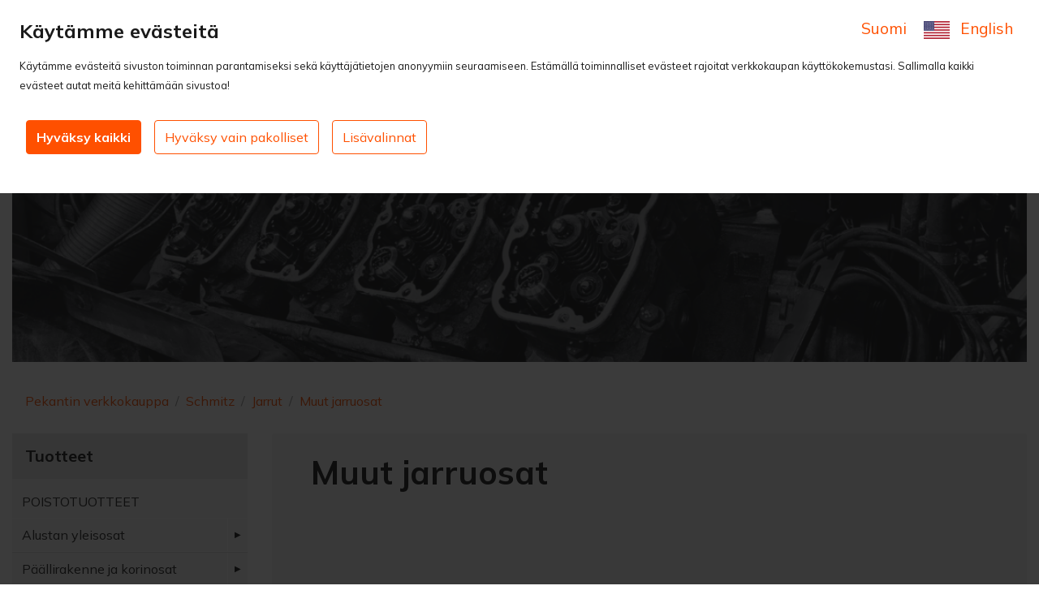

--- FILE ---
content_type: text/html; charset=UTF-8
request_url: https://kauppa.pekant.fi/fin/muut_jarruosat-1843
body_size: 209209
content:
<!DOCTYPE html>
<html>
<head>
                          <script async src="https://www.googletagmanager.com/gtag/js?id=G-8RCEDJN2KW"></script>
        <script>
            window.dataLayer = window.dataLayer || [];
            function gtag() {
                dataLayer.push(arguments);
            }
            gtag('js', new Date());
            
                          gtag('consent', 'default', {
                'ad_user_data': 'denied',
                'ad_personalization': 'denied',
                'ad_storage': 'denied',
                'analytics_storage': 'denied',
              });
                        gtag('set', 'ads_data_redaction', true);
        </script>
            <script>
                  gtag('config', 'G-8RCEDJN2KW', {
              client_storage: 'none',
              client_id: 'cv7epfca2brk8sjm5lr28kuifg',
              allow_enhanced_conversions: true,
          });
              </script>
                                  

  <title>Muut jarruosat - Pekantin verkkokauppa</title>
  <meta property="og:title" content="Muut jarruosat - Pekantin verkkokauppa" />
  <meta property="twitter:title" content="Muut jarruosat - Pekantin verkkokauppa" />

  <meta property="og:site_name" content="Pekantin verkkokauppa">
  <meta property="og:type" content="website" />


  <meta name="robots" content="noarchive" />


  <meta name="viewport" content="width=device-width, initial-scale=1, shrink-to-fit=no">

    <link rel="canonical" href="https://kauppa.pekant.fi/fin/muut_jarruosat-1843" />
    <meta property="og:url" content="https://kauppa.pekant.fi/fin/muut_jarruosat-1843" />
    <meta property="twitter:url" content="https://kauppa.pekant.fi/fin/muut_jarruosat-1843" />

    <meta http-equiv="Content-Type" content="text/html; charset=utf-8" />
          <script type="text/javascript" src="/assetcache/ClientDefault-js.js"></script>
      
                        <script type="text/javascript">
        $(document).ready(function() {
          var base_url = '/';
                    $('#category_0').on('change', function() {
            $.ajax({
              url: '/client/ajax_get_categories/' + $(this).val() + '/1',
              success: function success(resultset) {
                $('#category_1').html(resultset);
              }
            });
          });
          $('#category_1').on('change', function() {
            $.ajax({
              url: '/client/ajax_get_categories/' + $(this).val() + '/2',
              success: function success(resultset) {
                $('#category_2').html(resultset);
              }
            });
          });
          $('#category_2').on('change', function() {
            window.location = "/fin/client/ajax_redirect/" + $(this).val();
          });
		  $('.tire_search_0').on('change', function() {
	        $('.tire_search_2').children('option').remove();
            $.ajax({
              url: '/client/ajax_get_tires/' + $(this).val() + '/' + 0 + '/' + 1,
              success: function success(resultset) {
                $('.tire_search_1').html(resultset);
              }
            });
            $('.tire-search-button').show();
            $('.tire-search-button').attr('href', '/fin/haku?tires0=' + $('.tire_search_0').val() + '&tires1=&tires2=');
          });
          $('.tire_search_1').on('change', function() {
	    	$('.tire-search-button').show();
            $.ajax({
              url: '/client/ajax_get_tires/' + $('.tire_search_0').val() + '/' + $(this).val() + '/2',
              success: function success(resultset) {
                $('.tire_search_2').html(resultset);
                $('.tire-search-button').attr('href', '/fin/haku?tires0=' + $('.tire_search_0').val() + '&tires1=' + $('.tire_search_1').val() + '&tires2=');
              }
            });
          });
          $('.tire_search_2').on('change', function() {
	        $('.tire-search-button').show();
	        $('.tire-search-button').attr('href', '/fin/haku?tires0=' + $('.tire_search_0').val() + '&tires1=' + $('.tire_search_1').val() + '&tires2=' + $('.tire_search_2').val());
          });
          $('[data-toggle="tooltip"]').tooltip();
          $('#cookie-popup').click(function(){
  $.magnificPopup.open({
        items: {
            src: '/fin/client/ajax_get_popup/cookie'
        },
        closeOnContentClick: false,
        closeOnBgClick: false,
        enableEscapeKey: false,
        showCloseBtn: false,
        type: 'ajax',
        settings: {
            dataType: 'html',
            async: false
        }
    });
});
    setTimeout(function () {
      $.magnificPopup.open({
          items: {
            src: '/fin/client/ajax_get_popup/cookie'
          },
          closeOnContentClick: false,
          closeOnBgClick: false,
          enableEscapeKey: false,
          showCloseBtn: false,
          type: 'ajax',
          settings: {
              dataType: 'html',
              async: false
          }
      });
  }, 500);
  
          
  	$("#sort").change(function() {
  window.location = "/fin/muut_jarruosat-1843?o=" + $("#sort").val();
});
$('.dropdown-toggle').dropdown();
$(".dropdown-item").click(function(e){
  e.stopPropagation();
});
  
        });
        $(function () {
          $("#sidebarnav").tinyNav({
            active: 'selected',
            header: 'Tuotteet',
            indent: '- ',
            label: ''
          });
        });
        $(function () {
        'use strict'
          $('[data-toggle="offcanvas"]').on('click', function () {
            $('.offcanvas-collapse').toggleClass('open')
          })
        })
        
      </script>
                    <link rel="stylesheet" type="text/css" href="/assetcache/ClientDefault-css.css"/>
    
    
    
</head>
<body id="index">
  <noscript>
    <iframe src="https://www.googletagmanager.com/ns.html?id=GTM-KT37TRLP" height="0" width="0" style="display:none; visibility:hidden;"></iframe>
  </noscript>

  <div id="page" class="site">
    <a class="skip-link screen-reader-text" href="#main">Hyppää sisältöön</a>

    
    

    
      
      <header class="site-header bg-white" role="banner">
    
    <div class="collapse" id="searchCollapse">
	    <div class="bg-primary p-3">
	        <div class="container">
	            <form action="/fin/haku" class="form" id="search_resultsForm" method="post" accept-charset="utf-8"><div style="display:none;"><input type="hidden" name="_method" value="POST"/><input type="hidden" name="data[_Token][key]" value="dde5150f3c834bd4de56320321a01a765d36daec0efd60183acde1df9195a23c40bd9fba520d99675c5ba55957f237e0807b6c7d6445b43a189ab8eb3c929825" id="Token947741870" autocomplete="off"/></div>
<div class="input-group">
    <div class="input flex-grow-1 "><input name="data[searchstring]" placeholder="Etsi" id="searchbox" class="form-control bg-light border-0 searchbox" autocomplete="off" type="text"/></div>
    <span class="input-group-append">
        <button type="submit" class="btn btn-link bg-light text-dark">
            <i class="fa fa-search" aria-hidden="true"></i>
        </button>
    </span>
</div>


<div style="display:none;"><input type="hidden" name="data[_Token][fields]" value="55d2aa0d3569f5c6fb296fd59fd04ec9c00dfb98%3A" id="TokenFields33263075" autocomplete="off"/><input type="hidden" name="data[_Token][unlocked]" value="" id="TokenUnlocked532142754" autocomplete="off"/></div></form>

	        </div>
	    </div>
	</div>

    <div class="container py-2 header-main">
        <div class="row">
            <div class="col-4 col-md-3 col-lg-2 order-2 order-md-1 site-branding">
                <div class="py-1">
                <a href="/fin/client/main"><img src="/theme/ClientDefault/img/logo.png" class="img-fluid" alt=""/></a>
                </div>
            </div>
            <div class="d-none d-md-block site-header-actions text-center col-12 col-md-5 col-lg-4 mt-2 order-3 order-md-2 ml-auto">
                <form action="/fin/haku" class="form" id="search_resultsForm" method="post" accept-charset="utf-8"><div style="display:none;"><input type="hidden" name="_method" value="POST"/><input type="hidden" name="data[_Token][key]" value="dde5150f3c834bd4de56320321a01a765d36daec0efd60183acde1df9195a23c40bd9fba520d99675c5ba55957f237e0807b6c7d6445b43a189ab8eb3c929825" id="Token1548164650" autocomplete="off"/></div>
<div class="input-group">
    <div class="input flex-grow-1 "><input name="data[searchstring]" placeholder="Etsi" id="searchbox" class="form-control bg-light border-0 searchbox" autocomplete="off" type="text"/></div>
    <span class="input-group-append">
        <button type="submit" class="btn btn-link bg-light text-dark">
            <i class="fa fa-search" aria-hidden="true"></i>
        </button>
    </span>
</div>


<div style="display:none;"><input type="hidden" name="data[_Token][fields]" value="55d2aa0d3569f5c6fb296fd59fd04ec9c00dfb98%3A" id="TokenFields1416118676" autocomplete="off"/><input type="hidden" name="data[_Token][unlocked]" value="" id="TokenUnlocked632092190" autocomplete="off"/></div></form>

            </div>
            <div class="d-md-none site-header-search text-right col-3 col-md-2 col-lg-2 mt-2 order-2 order-md-5">
                <a data-toggle="collapse" href="#searchCollapse" role="button" aria-expanded="false" aria-controls="searchCollapse" class="btn btn-link text-black btn-bold">
        		    <i class="fa fa-search text-primary" aria-hidden="true"></i>
        		</a>
            </div>
                        <div class="col-2 col-md-1 col-lg-2 text-center mt-2 order-2 order-md-5">
                  <a href="#loginModal" data-toggle="modal" class="btn btn-link text-dark"><span class="d-none d-lg-inline-block">Kirjaudu sisään</span> <i class="fa fa-user" aria-hidden="true"></i></a>






            </div>
            <div class="site-header-cart text-right col-3 col-md-2 col-lg-2 mt-2 order-2 order-md-6">
                


            </div>
        </div>
    </div>

    <div class="categories">
        <div class="container">
            <nav class="main-navigation navbar navbar-expand-md navbar-dark bg-dark p-0 rounded" role="navigation">
                <button class="btn btn-primary rounded btn-block border-0 d-lg-none" type="button" data-toggle="offcanvas">
                    <i class="fa fa-bars" aria-hidden="true"></i> <span class="d-md-none">Valikko & Tuotteet</span>
                </button>
                <div class="collapse navbar-collapse" id="mobileToggle">
                    <ul class="navbar-nav mr-auto p-2">
                                <li class="nav-item">
              <a href="/fin/sivu/toimitustavat" class="nav-link text-white">Toimitustavat</a>
          </li>
      <li class="nav-item">
              <a href="/fin/sivu/toimitus_ja_maksuehdot" class="nav-link text-white">Toimitus- ja maksuehdot</a>
          </li>
      <li class="nav-item">
              <a href="/fin/sivu/hanki_tunnukset" class="nav-link text-white">Hanki tunnukset</a>
          </li>
      <li class="nav-item">
              <a href="https://www.pekant.fi" target="_blank" class="nav-link text-white">Pekant.fi</a>
          </li>
    

                        
                    </ul>
                </div>
            </nav>
        </div>
    </div>
    
          <div class="banner-item mt-4 position-relative container mx-auto overflow-hidden" style="max-height: 300px;">

    
          <img src="/img/imagecache/1340x533_692abb2fc9d98_Verkkokaupan-bannerit-Etusivulla-ylhaalla-1.png" class="img-fluid" width="1340" height="533" alt=""/>

      
    
    
  </div>

    
    

</header>

      <div id="content" class="site-content">


        <div class="container">

          <div class="row content-area py-4" id="primary">
            	<div class="col-md-12 m-b-2">
	    <ul class="breadcrumb">
	      <li class="breadcrumb-item"><a href="https://kauppa.pekant.fi/">Pekantin verkkokauppa</a></li>
	      	          <li class="breadcrumb-item"><a href="/schmitz-1824">Schmitz</a></li>
	      	          <li class="breadcrumb-item"><a href="/jarrut-1830">Jarrut</a></li>
	      	          <li class="breadcrumb-item"><a href="/muut_jarruosat-1843">Muut jarruosat</a></li>
	      	    </ul>
    </div>


                          <aside id="secondary" class="widget-area site-sidebar d-none d-md-block col-12 col-md-12 col-lg-3" role="complementary">
                <nav class="sidebar product-sidebar-nav bg-light rounded">
            
          <h4 class="nav-title p-3 bg-gray-200 h5 ">Tuotteet</h4>
      <ul id="sidebarnav-products" class="mb-3">
                    <li><a  href="/fin/poistotuotteet-1930">POISTOTUOTTEET</a></li>
            <li class="parent"><a  href="/fin/alustan_yleisosat-1">Alustan yleisosat</a></li>
            <li class="parent"><a  href="/fin/paallirakenne_ja_korinosat-131">Päällirakenne ja korinosat</a></li>
            <li class="parent"><a  href="/fin/sahkotarvikkeet-169">Sähkötarvikkeet</a></li>
            <li class="parent"><a  href="/fin/valaisimet-248">Valaisimet</a></li>
            <li class="parent"><a  href="/fin/paineilmatarvikkeet_ja_pneumatiikka-290">Paineilmatarvikkeet ja pneumatiikka</a></li>
            <li class="parent"><a  href="/fin/hydrauliikka_ja_rasvaus-347">Hydrauliikka ja rasvaus</a></li>
            <li class="parent"><a  href="/fin/voiteluaineet_ja_kemikaalit-407">Voiteluaineet ja kemikaalit</a></li>
            <li class="parent"><a  href="/fin/tarvikkeet_ja_lisavarusteet-426">Tarvikkeet ja lisävarusteet</a></li>
            <li class="parent"><a  href="/fin/kuormankasittelylaitteet-498">Kuormankäsittelylaitteet</a></li>
            <li class="parent"><a  href="/fin/scaniaan_soveltuvat_varaosat-558">Scaniaan soveltuvat varaosat</a></li>
            <li class="parent"><a  href="/fin/volvo_varaosat-694">Volvo varaosat</a></li>
            <li class="parent"><a  href="/fin/sisu_varaosat-828">Sisu varaosat</a></li>
            <li class="parent"><a  href="/fin/mercedes_benz_varaosat-961">Mercedes-Benz varaosat</a></li>
            <li class="parent"><a  href="/fin/renault_varaosat-1094">Renault varaosat</a></li>
            <li class="parent"><a  href="/fin/man_varaosat-1224">MAN varaosat</a></li>
            <li class="parent"><a  href="/fin/iveco_varaosat-1356">Iveco varaosat</a></li>
            <li class="parent"><a  href="/fin/daf_varaosat-1488">DAF varaosat</a></li>
            <li class="parent"><a  href="/fin/pakettiautojen_varaosat-1620">Pakettiautojen varaosat</a></li>
            <li class="parent"><a  href="/fin/saf-1756">SAF</a></li>
            <li class="parent"><a  href="/fin/bpw-1790">BPW</a></li>
            <li class="parent"><a  href="/fin/schmitz-1824">Schmitz</a>
        <ul>
             <li class="parent"><a  href="/fin/akselisto-1825">Akselisto</a></li>
             <li class="parent"><a  href="/fin/jarrut-1830">Jarrut</a>
         <ul>
              <li><a  href="/fin/abs_ja_ebs_osat-1831">ABS- JA EBS-osat</a></li>
              <li><a  href="/fin/jarruhihnat_ja_niitit-1832">Jarruhihnat ja niitit</a></li>
              <li><a  href="/fin/jarrukengat-1833">Jarrukengät</a></li>
              <li><a  href="/fin/jarrukilvet-1834">Jarrukilvet</a></li>
              <li><a  href="/fin/jarrulevyt-1835">Jarrulevyt</a></li>
              <li><a  href="/fin/jarrupalat-1836">Jarrupalat</a></li>
              <li><a  href="/fin/jarrurummut-1837">Jarrurummut</a></li>
              <li><a  href="/fin/jarrusatulat-1838">Jarrusatulat</a></li>
              <li><a  href="/fin/jarrusatulan_korjaussarjat_ja_osat-1839">Jarrusatulan korjaussarjat ja osat</a></li>
              <li><a  href="/fin/jarruvivut-1840">Jarruvivut</a></li>
              <li><a  href="/fin/s_nokka_akselit-1841">S-nokka-akselit</a></li>
              <li><a  href="/fin/s_nokan_helat_ja_kiinnitystarvikkeet-1842">S-nokan helat ja kiinnitystarvikkeet</a></li>
              <li class=" active"><a  href="/fin/muut_jarruosat-1843">Muut jarruosat</a></li>
         </ul></li>
             <li class="parent"><a  href="/fin/jousitus-1844">Jousitus</a></li>
             <li class="parent"><a  href="/fin/paineilmaosat-1848">Paineilmaosat</a></li>
             <li class="parent"><a  href="/fin/valaisimet-1954">Valaisimet</a></li>
        </ul></li>
            <li class="parent"><a  href="/fin/ror-1852">ROR</a></li>
            <li class="parent"><a  href="/fin/muut_peravaunut-1884">MUUT PERÄVAUNUT</a></li>
            <li class="parent"><a  href="/fin/tyokoneet-1929">TYÖKONEET</a></li>
      </ul>
    
        
</nav>


                  <div class="banner-container position-relative">
          <div class="banner-item mt-4">

      
                                    <a href="https://kauppa.pekant.fi/fin/rekisteroidy"><img src="/img/imagecache/301x600_6706589f7ab4a_Verkkokaupan-bannerit-vasen-sivu-pysty-3.png" width="301" height="600" alt=""/></a>
            
            
          
          
        </div>
          </div>

              </aside>
              <main id="main" class="site-main col-12 col-md-12 col-lg-9 d-flex flex-column  flex-fill" role="main">
                                    <div class="bg-light  p-4 py-4 px-md-5 rounded h-100">
                
                
                
    <h1 class="m-b-1">Muut jarruosat</h1>
            
  

  
        
    
  

                                  </div>
              </main>
                      </div>

          

        </div>
      </div>

      <div class="modal fade" id="loginModal" tabindex="-1" role="dialog" aria-labelledby="loginLabel" aria-hidden="true">
    <div class="modal-dialog" role="document">

        <div class="modal-content">
            <div class="modal-header">
                <h4 class="modal-title" id="loginLabel">Kirjaudu sisään</h4>
                <button type="button" class="close" data-dismiss="modal" aria-label="Close">
                    <span aria-hidden="true">&times;</span>
                </button>
            </div>
            <form action="/fin/login" id="UserLoginForm" method="post" accept-charset="utf-8"><div style="display:none;"><input type="hidden" name="_method" value="POST"/><input type="hidden" name="data[_Token][key]" value="dde5150f3c834bd4de56320321a01a765d36daec0efd60183acde1df9195a23c40bd9fba520d99675c5ba55957f237e0807b6c7d6445b43a189ab8eb3c929825" id="Token1353312736" autocomplete="off"/></div>
              <div class="modal-body">
                <div class="form-group">
                    <div class="input-login"><input name="data[User][username]" placeholder="Käyttäjätunnus" class="form-control" type="text" id="UserUsername"/></div>
                </div>
                <div class="form-group">
                    <div class="input-login"><input name="data[User][password]" placeholder="Salasana" class="form-control" type="password" id="UserPassword"/></div>
                </div>
                <hr>
                <a href="/fin/rekisteroidy"><i class="fa fa-user" aria-hidden="true"></i> Luo uusi tunnus</a> <a href="/fin/nollaa_salasana" class="float-right">Unohditko salasanasi?</a>
              </div>
              <div class="modal-footer">
                <button type="submit" class="btn btn-primary">Kirjaudu sisään</button>
              </div>
            <div style="display:none;"><input type="hidden" name="data[_Token][fields]" value="0516e201cf9c5c5e44160da726f072166b06d987%3A" id="TokenFields604398471" autocomplete="off"/><input type="hidden" name="data[_Token][unlocked]" value="" id="TokenUnlocked1888542459" autocomplete="off"/></div></form>
        </div>

    </div>
</div>

  <div class="modal fade" id="languageModal" tabindex="-1" role="dialog" aria-labelledby="languageLabel" aria-hidden="true">
      <div class="modal-dialog" role="document">
          <div class="modal-content">
              <div class="modal-header">
                  <h4 class="modal-title text-dark" id="languageLabel">Valitse kieli</h4>
                  <button type="button" class="close" data-dismiss="modal" aria-label="Close">
                      <span aria-hidden="true">&times;</span>
                  </button>
              </div>
              <div class="modal-body">
                <div class="row">
                  <div class="col-sm-12 col-xs-12">
                      <div class="row lang">
                                                    <div class="nav-item col-4 py-3 px-2 fin">
                                <a href="/fin/muut_jarruosat-1843">
                                                                                                                                                  Suomi
                                </a>
                            </div>
                                                    <div class="nav-item col-4 py-3 px-2 eng">
                                <a href="/eng/muut_jarruosat-1843">
                                                                                                                                                              <img src="/img/imagecache/40x22_lang2_us.png" class="pr-2" alt="Englanti" width="40" height="22"/>
                                                                                                                                                      English
                                </a>
                            </div>
                                            </div>
                  </div>
                </div>
              </div>
              <div class="modal-footer">
                  <button type="submit" class="btn btn-primary" data-dismiss="modal" >Sulje</button>
              </div>
          </div>
      </div>
  </div>


<footer class="bg-dark site-footer color-inverse" role="contentinfo">

    <div class="container site-info text-white py-5">
        <div class="row">
            
            <div class="col-md-12">
	  			

			</div>
            
            <div class="col-10 col-md-3">
                <a href="/fin/client/main"><img src="/theme/ClientDefault/img/logo.png" class="img-fluid w-75" alt=""/></a>
                
                <div class="flex items-center pl-7 my-4">
					<a class="text-white text-xl" target="_blank" href="https://www.facebook.com/pekantoy/"><i class="fab fa-facebook-f" aria-hidden="true"></i></a>
                    <a class="text-white text-xl ml-3" target="_blank" href="https://www.instagram.com/pekant2007"><i class="fab fa-instagram" aria-hidden="true"></i></a>
					<a class="text-white text-xl ml-3" target="_blank" href="https://www.linkedin.com/company/pekant-oy"><i class="fab fa-linkedin-in" aria-hidden="true"></i></a>
					<a class="text-white text-xl ml-3" target="_blank" href="https://www.youtube.com/channel/UCfF58DHiVDi9qzFptJDAr-Q"><i class="fab fa-youtube" aria-hidden="true"></i></a>
				</div>
            </div>
            <div class="col-md-1 border-left">
            </div>
            
            <div class="col-md-8">
                
                    <ul class="list-unstyled row">
    				    <li class="shop col-12 col-md-4">
        					<h2 class="font-bold text-primary h4">Pekant Oulu</h2>
        					<div class="flex items-center -ml-1 mb-4">
        						<i class="fas fa-phone text-primary text-lg pr-2" aria-hidden="true"></i>
        						<a href="tel:0504454005" class="font-bold text-white">050 445 4005</a>
        					</div>
        					<p>Pikkukiventie 5<br>90630 Oulu</p>
        					<h3 class="font-bold text-primary h5 uppercase mb-0">Varaosat</h3>
        					<p>Ma–Pe 06.00–22.00<br>La 08.00–16.00</p>
        					<h3 class="font-bold text-primary h5 uppercase mb-0">Korjaamo</h3>
        					<p>Ma–Pe 06.00–22.00<br>La 08.00–16.00</p>
        				</li>
                        
                        <li class="shop col-12 col-md-4">
        					                            
                            <h2 class="font-bold text-primary h4">Pekant Lieto</h2>
                            <div class="flex items-center -ml-1 mb-4">
                              <i class="fas fa-phone text-primary text-lg pr-2" aria-hidden="true"></i>
                              <a href="tel:0504454006" class="font-bold text-white">050 445 4006</a>
                            </div>
                            <p>Eteläkaari 2<br>21420 Lieto</p>
                            <h3 class="font-bold text-primary h5 uppercase mb-0">Varaosat</h3>
                            <p>Ma–Pe 06.00–22.00<br>La 08.00–16.00</p>
                            <h3 class="font-bold text-primary h5 uppercase mb-0">Korjaamo</h3>
                            <p>Ma–Pe 06.00–22.00<br>La 08.00–16.00</p>
        				</li>
        				
        				<li class="shop col-12 col-md-4">
        				    <h2 class="font-bold text-primary h4">Sivusto</h2>
                    <ul class="list-unstyled flex flex-col">
                                <li class="nav-item">
              <a href="/fin/sivu/toimitustavat" class="nav-link text-white">Toimitustavat</a>
          </li>
      <li class="nav-item">
              <a href="/fin/sivu/toimitus_ja_maksuehdot" class="nav-link text-white">Toimitus- ja maksuehdot</a>
          </li>
      <li class="nav-item">
              <a href="/fin/sivu/hanki_tunnukset" class="nav-link text-white">Hanki tunnukset</a>
          </li>
      <li class="nav-item">
              <a href="https://www.pekant.fi" target="_blank" class="nav-link text-white">Pekant.fi</a>
          </li>
    

                    </ul>
    				</ul>
<script src="https://payments.maksuturva.fi/pmt/js/ext/banner/banner.js" class="maksuturva-banner" data-price="" data-sellerid="CPCXVEVZ" data-maksuturva-host="https://www.maksuturva.fi/" data-request-locale="fi" data-top-background-color="#FF5200" data-bordered="true" data-rounded-corners="true" data-drop-shadow="true"></script>

            </div>
            <div class="col-md-4">
                
            </div>

            <div class="col-md-12 text-left small d-flex justify-content-between">
              <p>© 2026 Pekantin verkkokauppa</p>
              <a id="cookie-popup" class="text-white" href="#">Muokkaa evästeasetuksia</a>
            </div>
        </div>
    </div><!-- .site-info -->
</footer><!-- #colophon -->




        
    
    
    <aside id="secondary" class="widget-area site-sidebar col-12 col-md-12 col-lg-3" role="complementary">
      <nav class="sidebar product-sidebar-nav my-md-3 offcanvas-collapse d-lg-none bg-gray gradient" id="sidebarCollapse">
      <button class="btn btn-primary btn-block border-0 d-lg-none " type="button" data-toggle="offcanvas">
        <i class="fa fa-multiply"></i> Sulje
      </button>
      <ul class="navbar-nav navbar-toggle navbar-mobi mr-auto bg-light">
                        	            <li><a  href="/fin/poistotuotteet-1930">POISTOTUOTTEET</a></li>
            <li class="parent"><a  href="/fin/alustan_yleisosat-1">Alustan yleisosat</a>
        <ul>
             <li class="parent"><a  href="/fin/akselisto-2">Akselisto</a>
         <ul>
              <li><a  href="/fin/laakerit_ja_stefat-3">Laakerit ja stefat</a></li>
              <li><a  href="/fin/muut_akseliosat-4">Muut akseliosat</a></li>
              <li><a  href="/fin/navat-5">Navat</a></li>
              <li><a  href="/fin/pyoranpultit_ja_mutterit-6">Pyöränpultit ja mutterit</a></li>
         </ul></li>
             <li class="parent"><a  href="/fin/jarrut-7">Jarrut</a>
         <ul>
              <li><a  href="/fin/abs_ja_ebs_osat-8">ABS- JA EBS-osat</a></li>
              <li><a  href="/fin/jarruhihnat_ja_niitit-9">Jarruhihnat ja niitit</a></li>
              <li><a  href="/fin/jarrukengat-10">Jarrukengät</a></li>
              <li><a  href="/fin/jarrukilvet-11">Jarrukilvet</a></li>
              <li><a  href="/fin/jarrulevyt-12">Jarrulevyt</a></li>
              <li><a  href="/fin/jarrupalat-13">Jarrupalat</a></li>
              <li><a  href="/fin/jarrurummut-14">Jarrurummut</a></li>
              <li><a  href="/fin/jarrusatulat-15">Jarrusatulat</a></li>
              <li><a  href="/fin/jarrusatulan_korjaussarjat_ja_osat-16">Jarrusatulan korjaussarjat ja osat</a></li>
              <li><a  href="/fin/jarruvivut-17">Jarruvivut</a></li>
              <li><a  href="/fin/muut_jarruosat-18">Muut jarruosat</a></li>
              <li><a  href="/fin/s_nokka_akselit-19">S-nokka-akselit</a></li>
              <li><a  href="/fin/s_nokan_helat_ja_korjaussarjat-20">S-nokan helat ja korjaussarjat</a></li>
         </ul></li>
             <li class="parent"><a  href="/fin/jousitus-21">Jousitus</a>
         <ul>
              <li><a  href="/fin/ilmajousen_tukivarret-22">Ilmajousen tukivarret</a></li>
              <li><a  href="/fin/ilmajousipalkeet-23">Ilmajousipalkeet</a></li>
              <li><a  href="/fin/iskunvaimentimet-24">Iskunvaimentimet</a></li>
              <li><a  href="/fin/kallistuksenvakaajat_ja_osat-25">Kallistuksenvakaajat ja osat</a></li>
              <li><a  href="/fin/lehti_ja_parabelijouset-26">Lehti- ja parabelijouset</a></li>
              <li><a  href="/fin/nostopalkeet-27">Nostopalkeet</a></li>
              <li><a  href="/fin/u_pultit_ja_mutterit-28">U-pultit ja mutterit</a></li>
              <li><a  href="/fin/v_tuet_reaktiotangot_ja_osat-29">V-tuet, reaktiotangot ja osat</a></li>
              <li><a  href="/fin/muut_jousituksen_osat-30">Muut jousituksen osat</a></li>
         </ul></li>
             <li class="parent"><a  href="/fin/ohjaus-31">Ohjaus</a>
         <ul>
              <li><a  href="/fin/ohjausakselit_ja_nivelet-32">Ohjausakselit ja nivelet</a></li>
              <li><a  href="/fin/ohjaussylinterit-33">Ohjaussylinterit</a></li>
              <li><a  href="/fin/ohjaustehostimet_ja_pumput-34">Ohjaustehostimet ja pumput</a></li>
              <li><a  href="/fin/olkatapit-35">Olkatapit</a></li>
              <li><a  href="/fin/raide_ja_vetotangot-36">Raide- ja vetotangot</a></li>
              <li><a  href="/fin/raide_ja_vetotangon_paat-37">Raide- ja vetotangon päät</a></li>
              <li><a  href="/fin/muut_ohjauksen_osat-38">Muut ohjauksen osat</a></li>
         </ul></li>
             <li class="parent"><a  href="/fin/paineilmaosat-39">Paineilmaosat</a>
         <ul>
              <li><a  href="/fin/alb_venttiilit-40">ALB-venttiilit</a></li>
              <li><a  href="/fin/ilmankuivaimet-41">Ilmankuivaimet</a></li>
              <li><a  href="/fin/ilmankuivaimen_osat-42">Ilmankuivaimen osat</a></li>
              <li><a  href="/fin/ilmasailiot_ja_tarvikkeet-43">Ilmasäiliöt ja tarvikkeet</a></li>
              <li><a  href="/fin/jarruletkut_ka_pv-44">Jarruletkut (ka&pv)</a></li>
              <li><a  href="/fin/jarrusylinteritarvikkeet-45">Jarrusylinteritarvikkeet</a></li>
              <li><a  href="/fin/kasijarruventtiilit-46">Käsijarruventtiilit</a></li>
              <li><a  href="/fin/kompressorit_ja_osat-47">Kompressorit ja osat</a></li>
              <li><a  href="/fin/levyjarrusylinterit-48">Levyjarrusylinterit</a></li>
              <li><a  href="/fin/magneettiventtiilit-49">Magneettiventtiilit</a></li>
              <li><a  href="/fin/muut_paineilmaosat-50">Muut paineilmaosat</a></li>
              <li><a  href="/fin/nelipiiriventtiilit-51">Nelipiiriventtiilit</a></li>
              <li><a  href="/fin/paineilmaventtiilit-52">Paineilmaventtiilit</a></li>
              <li><a  href="/fin/poljinventtiilit-53">Poljinventtiilit</a></li>
              <li><a  href="/fin/releventtiilit-54">Releventtiilit</a></li>
              <li><a  href="/fin/rumpujarrusylinterit-55">Rumpujarrusylinterit</a></li>
              <li><a  href="/fin/takaiskuventtiilit-56">Takaiskuventtiilit</a></li>
              <li><a  href="/fin/tasonsaatoventtiilit_ja_anturit-57">Tasonsäätöventtiilit ja anturit</a></li>
              <li><a  href="/fin/ylivirtausventtiilit-58">Ylivirtausventtiilit</a></li>
         </ul></li>
             <li class="parent"><a  href="/fin/hihnat-59">Hihnat</a>
         <ul>
              <li><a  href="/fin/hihnankiristimet_ja_valipyorat-60">Hihnankiristimet ja välipyörät</a></li>
              <li><a  href="/fin/moniurahihnat-61">Moniurahihnat</a></li>
              <li><a  href="/fin/teollisuushihnat-62">Teollisuushihnat</a></li>
         </ul></li>
             <li class="parent"><a  href="/fin/jaahdytysjarjestelma-63">Jäähdytysjärjestelmä</a>
         <ul>
              <li><a  href="/fin/jaahdyttimet_ja_valijaahdyttimet-64">Jäähdyttimet ja välijäähdyttimet</a></li>
              <li><a  href="/fin/letkut_ja_letkusiteet-65">Letkut ja letkusiteet</a></li>
              <li><a  href="/fin/paisuntasailiot_ja_niiden_osat-66">Paisuntasäiliöt ja niiden osat</a></li>
              <li><a  href="/fin/termostaatit-67">Termostaatit</a></li>
              <li><a  href="/fin/tuulettimet-68">Tuulettimet</a></li>
              <li><a  href="/fin/vesipumput-69">Vesipumput</a></li>
              <li><a  href="/fin/vesipumpun_korjaussarjat-70">Vesipumpun korjaussarjat</a></li>
              <li><a  href="/fin/muut_jaahdytysjarjestelman_osat-71">Muut jäähdytysjärjestelmän osat</a></li>
         </ul></li>
             <li class="parent"><a  href="/fin/moottori-72">Moottori</a>
         <ul>
              <li><a  href="/fin/mannat_ja_sylinteriputkisarjat-73">Männät ja sylinteriputkisarjat</a></li>
              <li><a  href="/fin/pakosarjat_ja_kiinnityspultit-74">Pakosarjat ja kiinnityspultit</a></li>
              <li><a  href="/fin/polttoainepumput-75">Polttoainepumput</a></li>
              <li><a  href="/fin/polttoainesailiot_ja_niiden_osat-76">Polttoainesäiliöt ja niiden osat</a></li>
              <li><a  href="/fin/ruiskutussuuttimet-77">Ruiskutussuuttimet</a></li>
              <li><a  href="/fin/tiivisteet_ja_tiivistesarjat-78">Tiivisteet ja tiivistesarjat</a></li>
              <li><a  href="/fin/ureajarjestelman_osat-79">Ureajärjestelmän osat</a></li>
              <li><a  href="/fin/voitelujarjestelma-80">Voitelujärjestelmä</a></li>
              <li><a  href="/fin/moottorinhallinta-81">Moottorinhallinta</a></li>
              <li><a  href="/fin/muut_moottorinosat-82">Muut moottorinosat</a></li>
         </ul></li>
             <li class="parent"><a  href="/fin/pakoputkisto_yleismalli-83">Pakoputkisto yleismalli</a>
         <ul>
              <li><a  href="/fin/aanenvaimentimet-84">Äänenvaimentimet</a></li>
              <li><a  href="/fin/etupakoputket-85">Etupakoputket</a></li>
              <li><a  href="/fin/takapakoputket-86">Takapakoputket</a></li>
              <li><a  href="/fin/pannat_kiristimet_ja_kumit-87">Pannat, kiristimet ja kumit</a></li>
              <li><a  href="/fin/mutkaputki_90-88">Mutkaputki 90°</a></li>
              <li><a  href="/fin/mutkaputki_45-89">Mutkaputki 45°</a></li>
              <li><a  href="/fin/haitaripakoputket-90">Haitaripakoputket</a></li>
              <li><a  href="/fin/pannat_ja_kiristimet-91">Pannat ja kiristimet</a></li>
              <li><a  href="/fin/lammonjakolaatikot-92">Lämmönjakolaatikot</a></li>
              <li><a  href="/fin/metallikudosletkut_pakoputkistolle-93">Metallikudosletkut pakoputkistolle</a></li>
              <li><a  href="/fin/putket_kartiot_ja_kaulukset_127mm-94">Putket, kartiot ja kaulukset 127mm</a></li>
              <li><a  href="/fin/putket_kartiot_ja_kaulukset_120mm-95">Putket, kartiot ja kaulukset 120mm</a></li>
              <li><a  href="/fin/putket_kartiot_ja_kaulukset_114mm-96">Putket, kartiot ja kaulukset 114mm</a></li>
              <li><a  href="/fin/putket_kartiot_ja_kaulukset_108mm-97">Putket, kartiot ja kaulukset 108mm</a></li>
              <li><a  href="/fin/putket_kartiot_ja_kaulukset_102mm-98">Putket, kartiot ja kaulukset 102mm</a></li>
              <li><a  href="/fin/putket_kartiot_ja_kaulukset_89mm-99">Putket, kartiot ja kaulukset 89mm</a></li>
              <li><a  href="/fin/putket_kartiot_ja_kaulukset_76mm-100">Putket, kartiot ja kaulukset 76mm</a></li>
              <li><a  href="/fin/sadehatut-101">Sadehatut</a></li>
              <li><a  href="/fin/muut_pakoputkiston_osat-102">Muut pakoputkiston osat</a></li>
         </ul></li>
             <li class="parent"><a  href="/fin/sahkoosat-103">Sähköosat</a>
         <ul>
              <li><a  href="/fin/anturit-104">Anturit</a></li>
              <li><a  href="/fin/katkaisijat-105">Katkaisijat</a></li>
              <li><a  href="/fin/laturit-106">Laturit</a></li>
              <li><a  href="/fin/releet_sulakkeet-107">Releet, Sulakkeet</a></li>
              <li><a  href="/fin/startit-108">Startit</a></li>
              <li><a  href="/fin/muut_sahkoosat-109">Muut sähköosat</a></li>
         </ul></li>
             <li class="parent"><a  href="/fin/suodattimet-110">Suodattimet</a>
         <ul>
              <li><a  href="/fin/oljynsuodatin-111">Öljynsuodatin</a></li>
              <li><a  href="/fin/polttoainesuodatin-112">Polttoainesuodatin</a></li>
              <li><a  href="/fin/ilmansuodatin-113">Ilmansuodatin</a></li>
              <li><a  href="/fin/raitisilmasuodatin-114">Raitisilmasuodatin</a></li>
              <li><a  href="/fin/imankuivaimen_patruuna-115">Imankuivaimen patruuna</a></li>
              <li><a  href="/fin/hydraulisuodattimet-116">Hydraulisuodattimet</a></li>
              <li><a  href="/fin/huohotin-117">Huohotin</a></li>
              <li><a  href="/fin/jaahdytysnestesuodatin-118">Jäähdytysnestesuodatin</a></li>
              <li><a  href="/fin/suodattimien_lisaosat-119">Suodattimien lisäosat</a></li>
              <li><a  href="/fin/muut_suodattimet-1998">Muut suodattimet</a></li>
         </ul></li>
             <li class="parent"><a  href="/fin/voimansiirto-120">Voimansiirto</a>
         <ul>
              <li><a  href="/fin/hidastimen_osat-121">Hidastimen osat</a></li>
              <li><a  href="/fin/jako_ja_aluevaihteiston_osat-122">Jako- ja aluevaihteiston osat</a></li>
              <li><a  href="/fin/kytkimet-123">Kytkimet</a></li>
              <li><a  href="/fin/kytkinsylinterit_ja_niiden_osat-124">Kytkinsylinterit ja niiden osat</a></li>
              <li><a  href="/fin/nivelakselit-125">Nivelakselit</a></li>
              <li><a  href="/fin/nivelristit-126">Nivelristit</a></li>
              <li><a  href="/fin/tukilaakerit-127">Tukilaakerit</a></li>
              <li><a  href="/fin/vaihteistot-128">Vaihteistot</a></li>
              <li><a  href="/fin/vetopyorasto-129">Vetopyörästö</a></li>
              <li><a  href="/fin/muut_voimansiirron_osat-130">Muut voimansiirron osat</a></li>
         </ul></li>
        </ul></li>
            <li class="parent"><a  href="/fin/paallirakenne_ja_korinosat-131">Päällirakenne ja korinosat</a>
        <ul>
             <li class="parent"><a  href="/fin/paallirakenneosat-132">Päällirakenneosat</a>
         <ul>
              <li><a  href="/fin/puskurit_ja_alleajosuojat-133">Puskurit ja alleajosuojat</a></li>
              <li><a  href="/fin/tukijalat-134">Tukijalat</a></li>
              <li><a  href="/fin/lokasuojat-135">Lokasuojat</a></li>
              <li><a  href="/fin/lokasuojan_kannakkeet_ja_asennusosat-136">Lokasuojan kannakkeet ja asennusosat</a></li>
              <li><a  href="/fin/roiskelapat-137">Roiskeläpät</a></li>
              <li><a  href="/fin/tyokalulaatikot_rst-138">Työkalulaatikot RST</a></li>
              <li><a  href="/fin/tyokalulaatikot_alumiini-139">Työkalulaatikot alumiini</a></li>
              <li><a  href="/fin/tyokalulaatikot_muovi-140">Työkalulaatikot muovi</a></li>
              <li><a  href="/fin/tyokalulaatikoiden_varaosat-141">Työkalulaatikoiden varaosat</a></li>
              <li><a  href="/fin/sammuttimet_telineet_ja_sammutinkotelot-142">Sammuttimet, telineet ja sammutinkotelot</a></li>
              <li><a  href="/fin/vaihtolavan_osat-143">Vaihtolavan osat</a></li>
              <li><a  href="/fin/kaasujouset_yleismallit-1924">Kaasujouset yleismallit</a></li>
         </ul></li>
             <li class="parent"><a  href="/fin/vaijerit_ja_kuormansidonta-144">Vaijerit ja kuormansidonta</a>
         <ul>
              <li><a  href="/fin/kuormansidontaliinat-145">Kuormansidontaliinat</a></li>
              <li><a  href="/fin/sisasidontaliinat-146">Sisäsidontaliinat</a></li>
              <li><a  href="/fin/pienoissidontaliinat-147">Pienoissidontaliinat</a></li>
              <li><a  href="/fin/erikoissidontaliinat-148">Erikoissidontaliinat</a></li>
              <li><a  href="/fin/kuormaverkot-149">Kuormaverkot</a></li>
              <li><a  href="/fin/nostovyot-150">Nostovyöt</a></li>
              <li><a  href="/fin/rajoitinvaijerit-151">Rajoitinvaijerit</a></li>
              <li><a  href="/fin/siirtolavavaijerit-152">Siirtolavavaijerit</a></li>
              <li><a  href="/fin/sidontaketjut_kiristimet_ja_ketjuraksit-153">Sidontaketjut, kiristimet ja ketjuraksit</a></li>
              <li><a  href="/fin/ketjujen_lenkit_ja_koukut_ym-1997">Ketjujen lenkit ja koukut ym.</a></li>
              <li><a  href="/fin/muut_sidontatarvikkeet-154">Muut sidontatarvikkeet</a></li>
         </ul></li>
             <li class="parent"><a  href="/fin/vetopoydat_kuulakehat-155">Vetopöydät, kuulakehät</a>
         <ul>
              <li><a  href="/fin/veto_ja_siirtopoydat-156">Veto- ja siirtopöydät</a></li>
              <li><a  href="/fin/vetoaisan_helat_ja_tapit-157">Vetoaisan helat ja tapit</a></li>
              <li><a  href="/fin/kuulakehat-158">Kuulakehät</a></li>
              <li><a  href="/fin/muut_varaosat-159">Muut varaosat</a></li>
         </ul></li>
             <li class="parent"><a  href="/fin/vetolaitteet_ja_varaosat-160">Vetolaitteet ja varaosat</a>
         <ul>
              <li><a  href="/fin/vetokytkimet_tav-161">Vetokytkimet, TAV</a></li>
              <li><a  href="/fin/vetokytkimet_vbg-162">Vetokytkimet, VBG</a></li>
              <li><a  href="/fin/mekanismit_ja_varaosat_tav-163">Mekanismit ja varaosat, TAV</a></li>
              <li><a  href="/fin/mekanismit_ja_varaosat_vbg-164">Mekanismit ja varaosat, VBG</a></li>
         </ul></li>
             <li class="parent"><a  href="/fin/peilit_yleismalli-165">Peilit yleismalli</a>
         <ul>
              <li><a  href="/fin/taydelliset_peilit-166">Täydelliset peilit</a></li>
              <li><a  href="/fin/peilinlasit-167">Peilinlasit</a></li>
              <li><a  href="/fin/peilinvaraosat_ja_tarvikkeet-168">Peilinvaraosat ja tarvikkeet</a></li>
         </ul></li>
             <li class="parent"><a  href="/fin/sailiotarvikkeet-1925">Säiliötarvikkeet</a>
         <ul>
              <li><a  href="/fin/venttiilit-1926">Venttiilit</a></li>
              <li><a  href="/fin/tiivisteet_ja_tiivistesarjat-1927">Tiivisteet ja tiivistesarjat</a></li>
              <li><a  href="/fin/kompressorit_ja_niiden_osat-1928">Kompressorit ja niiden osat</a></li>
         </ul></li>
        </ul></li>
            <li class="parent"><a  href="/fin/sahkotarvikkeet-169">Sähkötarvikkeet</a>
        <ul>
             <li class="parent"><a  href="/fin/akut_apukaynnistimet_invertterit_ja_jannitteenalentimet-170">Akut, apukäynnistimet, invertterit ja jännitteenalentimet</a>
         <ul>
              <li><a  href="/fin/akut-171">Akut</a></li>
              <li><a  href="/fin/akku_ja_hitsauskaapelit-172">Akku- ja hitsauskaapelit</a></li>
              <li><a  href="/fin/akkutarvikkeet-173">Akkutarvikkeet</a></li>
              <li><a  href="/fin/invertterit_ja_jannitteenalentimet-174">Invertterit ja jännitteenalentimet</a></li>
              <li><a  href="/fin/apukaynnistimet_starttiboosterit-175">Apukäynnistimet / Starttiboosterit</a></li>
         </ul></li>
             <li class="parent"><a  href="/fin/valijohdot_pistokkeet_ja_rasiat-176">Välijohdot, pistokkeet ja rasiat</a>
         <ul>
              <li><a  href="/fin/nato_latausliittimet-177">Nato latausliittimet</a></li>
              <li><a  href="/fin/trukkipistokkeet-178">Trukkipistokkeet</a></li>
              <li><a  href="/fin/rasiat_ja_pistokkeet_7_napaiset_12v-179">Rasiat ja pistokkeet 7-napaiset 12V</a></li>
              <li><a  href="/fin/rasiat_ja_pistokkeet_7_napaiset_nato_24v-180">Rasiat ja pistokkeet 7-napaiset "nato" 24V</a></li>
              <li><a  href="/fin/rasiat_ja_pistokkeet_13_napaiset_12v-181">Rasiat ja pistokkeet 13-napaiset 12v</a></li>
              <li><a  href="/fin/rasiat_ja_pistokkeet_15_napaiset_24v-182">Rasiat ja pistokkeet 15-napaiset 24V</a></li>
              <li><a  href="/fin/35_50mm2_kierrejohdot-183">35/50mm2 kierrejohdot</a></li>
              <li><a  href="/fin/kierrejohdot_7_nap_nato_24v-184">Kierrejohdot 7-nap "nato" 24v"</a></li>
              <li><a  href="/fin/kierrejohdot_15_nap-185">Kierrejohdot 15-nap</a></li>
              <li><a  href="/fin/kierrejohdot_ebs_abs-186">Kierrejohdot EBS / ABS</a></li>
              <li><a  href="/fin/adapterit_12v-187">Adapterit 12V</a></li>
              <li><a  href="/fin/adapterit_24v-188">Adapterit 24V</a></li>
              <li><a  href="/fin/muut_valijohdot_pistokkeet_ja_rasiat-189">Muut välijohdot, pistokkeet ja rasiat</a></li>
         </ul></li>
             <li class="parent"><a  href="/fin/liittimet_ja_liitinrasiat_deutsch_amp_yms-190">Liittimet ja liitinrasiat (deutsch, AMP yms.)</a>
         <ul>
              <li><a  href="/fin/2_napaiset-191">2-napaiset</a></li>
              <li><a  href="/fin/3_napaiset-192">3-napaiset</a></li>
              <li><a  href="/fin/4_napaiset-193">4-napaiset</a></li>
              <li><a  href="/fin/5_napaiset-194">5-napaiset</a></li>
              <li><a  href="/fin/6_napaiset-195">6-napaiset</a></li>
              <li><a  href="/fin/8_napaiset-196">8-napaiset</a></li>
              <li><a  href="/fin/12_napaiset-197">12-napaiset</a></li>
              <li><a  href="/fin/kutistejatkot-198">Kutistejatkot</a></li>
              <li><a  href="/fin/liittimet_punainen-199">Liittimet, punainen</a></li>
              <li><a  href="/fin/liittimet_sininen-200">Liittimet, sininen</a></li>
              <li><a  href="/fin/liittimet_keltainen-201">Liittimet, keltainen</a></li>
              <li><a  href="/fin/jako_ja_kytkentarasiat-202">Jako- ja kytkentärasiat</a></li>
              <li><a  href="/fin/liitinrimat-203">Liitinrimat</a></li>
              <li><a  href="/fin/liitinlajitelmat-204">Liitinlajitelmat</a></li>
              <li><a  href="/fin/akkukengat_ja_akkukaapeliliittimet-1996">Akkukengät ja akkukaapeliliittimet</a></li>
              <li><a  href="/fin/muut_liittimet-205">Muut liittimet</a></li>
         </ul></li>
             <li class="parent"><a  href="/fin/sulakket_ja_sulakerasiat-206">Sulakket ja sulakerasiat</a>
         <ul>
              <li><a  href="/fin/automaattisulakkeet-207">Automaattisulakkeet</a></li>
              <li><a  href="/fin/hakasulakkeet-208">Hakasulakkeet</a></li>
              <li><a  href="/fin/laattasulakkeet-209">Laattasulakkeet</a></li>
              <li><a  href="/fin/laattasulakkeet_led-210">Laattasulakkeet, led</a></li>
              <li><a  href="/fin/sulakkeet_lasi-211">Sulakkeet, lasi</a></li>
              <li><a  href="/fin/sulakkeet_maxi-212">Sulakkeet, Maxi</a></li>
              <li><a  href="/fin/sulakkeet_mega-213">Sulakkeet, Mega</a></li>
              <li><a  href="/fin/sulakkeet_midi-214">Sulakkeet, Midi</a></li>
              <li><a  href="/fin/sulakkeet_mini-215">Sulakkeet, Mini</a></li>
              <li><a  href="/fin/sulakerasiat-216">Sulakerasiat</a></li>
              <li><a  href="/fin/sulakelajitelmat-217">Sulakelajitelmat</a></li>
              <li><a  href="/fin/muut_sulakkeet-218">Muut sulakkeet</a></li>
         </ul></li>
             <li class="parent"><a  href="/fin/autojohdot_ja_kaapelit-219">Autojohdot ja -kaapelit</a>
         <ul>
              <li><a  href="/fin/1_napaiset-220">1-napaiset</a></li>
              <li><a  href="/fin/2_napaiset-221">2-napaiset</a></li>
              <li><a  href="/fin/3_napaiset-222">3-napaiset</a></li>
              <li><a  href="/fin/4_napaiset-223">4-napaiset</a></li>
              <li><a  href="/fin/5_napaiset-224">5-napaiset</a></li>
              <li><a  href="/fin/6_napaiset-225">6-napaiset</a></li>
              <li><a  href="/fin/7_napaiset-226">7-napaiset</a></li>
              <li><a  href="/fin/9_napaiset-227">9-napaiset</a></li>
              <li><a  href="/fin/12_napaiset-228">12-napaiset</a></li>
              <li><a  href="/fin/13_napaiset-229">13-napaiset</a></li>
              <li><a  href="/fin/15_napaiset-230">15-napaiset</a></li>
              <li><a  href="/fin/muut_autojohdot_ja_kaapelit-232">Muut autojohdot ja kaapelit</a></li>
         </ul></li>
             <li class="parent"><a  href="/fin/lohkolammittimet_ja_tarvikkeet-233">Lohkolämmittimet ja tarvikkeet</a>
         <ul>
              <li><a  href="/fin/defa-234">Defa</a></li>
              <li><a  href="/fin/calix-235">Calix</a></li>
              <li><a  href="/fin/muut_lohkolammittimet_ja_tarvikkeet-236">Muut lohkolämmittimet ja tarvikkeet</a></li>
         </ul></li>
             <li class="parent"><a  href="/fin/muut_sahkotarvikkeet-237">Muut sähkötarvikkeet</a>
         <ul>
              <li><a  href="/fin/katkaisijat-238">Katkaisijat</a></li>
              <li><a  href="/fin/kutistesukat-239">Kutistesukat</a></li>
              <li><a  href="/fin/letkunsiteet_ja_pitimet-240">Letkunsiteet ja -pitimet</a></li>
              <li><a  href="/fin/nippusiteet-241">Nippusiteet</a></li>
              <li><a  href="/fin/paristot-242">Paristot</a></li>
              <li><a  href="/fin/releet-243">Releet</a></li>
              <li><a  href="/fin/solenoidit_12_24v-244">Solenoidit 12/24V</a></li>
              <li><a  href="/fin/suojaputket-245">Suojaputket</a></li>
              <li><a  href="/fin/teipit-246">Teipit</a></li>
              <li><a  href="/fin/muut_sahkotarvikkeet-247">Muut sähkötarvikkeet</a></li>
         </ul></li>
        </ul></li>
            <li class="parent"><a  href="/fin/valaisimet-248">Valaisimet</a>
        <ul>
             <li class="parent"><a  href="/fin/ajovalot_ja_tarvikkeet-249">Ajovalot ja tarvikkeet</a>
         <ul>
              <li><a  href="/fin/ajovalot-250">Ajovalot</a></li>
              <li><a  href="/fin/varalasit_ajovaloihin-251">Varalasit ajovaloihin</a></li>
         </ul></li>
             <li class="parent"><a  href="/fin/takavalot_ja_tarvikkeet-252">Takavalot ja tarvikkeet</a>
         <ul>
              <li><a  href="/fin/takavalot-253">Takavalot</a></li>
              <li><a  href="/fin/varalasit_takavaloihin-254">Varalasit takavaloihin</a></li>
         </ul></li>
             <li><a  href="/fin/vilkut-255">Vilkut</a></li>
             <li class="parent"><a  href="/fin/aarivalot_ja_rekisterikilvenvalot-256">Äärivalot ja rekisterikilvenvalot</a>
         <ul>
              <li><a  href="/fin/aarivalot-257">Äärivalot</a></li>
              <li><a  href="/fin/aarivalot_kumivarsi-258">Äärivalot kumivarsi</a></li>
              <li><a  href="/fin/rekisterikilven_valot-259">Rekisterikilven valot</a></li>
              <li><a  href="/fin/heijastimet-260">Heijastimet</a></li>
              <li><a  href="/fin/jarruvalot-261">Jarruvalot</a></li>
         </ul></li>
             <li class="parent"><a  href="/fin/tyovalot-262">Työvalot</a>
         <ul>
              <li><a  href="/fin/led_tyovalot-263">Led-työvalot</a></li>
              <li><a  href="/fin/led_tyovalopaneelit-264">Led-työvalopaneelit</a></li>
              <li><a  href="/fin/led_peruutusvalot-265">Led-peruutusvalot</a></li>
         </ul></li>
             <li class="parent"><a  href="/fin/sisavalot-266">Sisävalot</a>
         <ul>
              <li><a  href="/fin/sisavalot_12v-267">Sisävalot 12V</a></li>
              <li><a  href="/fin/sisavalot_24v-268">Sisävalot 24V</a></li>
         </ul></li>
             <li class="parent"><a  href="/fin/lisavalot-269">Lisävalot</a>
         <ul>
              <li><a  href="/fin/lisavalot-270">Lisävalot</a></li>
              <li><a  href="/fin/lisavalojen_tarvikkeet-271">Lisävalojen tarvikkeet</a></li>
              <li><a  href="/fin/kaukovalot-272">Kaukovalot</a></li>
              <li><a  href="/fin/lisavalopaneelit-273">Lisävalopaneelit</a></li>
              <li><a  href="/fin/auravalot-274">Auravalot</a></li>
              <li><a  href="/fin/paivaajovalot-275">Päiväajovalot</a></li>
              <li><a  href="/fin/ylilevea-276">Ylileveä</a></li>
         </ul></li>
             <li class="parent"><a  href="/fin/majakat_ja_tasovilkut-277">Majakat ja tasovilkut</a>
         <ul>
              <li><a  href="/fin/majakat_ja_majakkapaneelit-278">Majakat ja majakkapaneelit</a></li>
              <li><a  href="/fin/tarvikkeet_ja_varalasit_majakoihin-279">Tarvikkeet ja varalasit majakoihin</a></li>
              <li><a  href="/fin/led_tasovilkut-280">Led-tasovilkut</a></li>
              <li><a  href="/fin/led_varoitusvalot-281">Led-varoitusvalot</a></li>
         </ul></li>
             <li class="parent"><a  href="/fin/polttimot_lampunkannat_ja_muutossarjat-282">Polttimot, lampunkannat ja muutossarjat</a>
         <ul>
              <li><a  href="/fin/polttimot_12v-283">Polttimot 12V</a></li>
              <li><a  href="/fin/polttimot_24v-284">Polttimot 24V</a></li>
              <li><a  href="/fin/led_polttimot-285">Led-polttimot</a></li>
              <li><a  href="/fin/xenon_polttimot-286">Xenon-polttimot</a></li>
              <li><a  href="/fin/muutossarjat-287">Muutossarjat</a></li>
              <li><a  href="/fin/lampunkannat-288">Lampunkannat</a></li>
              <li><a  href="/fin/muut_polttimot-289">Muut polttimot</a></li>
         </ul></li>
        </ul></li>
            <li class="parent"><a  href="/fin/paineilmatarvikkeet_ja_pneumatiikka-290">Paineilmatarvikkeet ja pneumatiikka</a>
        <ul>
             <li class="parent"><a  href="/fin/ilmasailiot_ja_kannakkeet-291">Ilmasäiliöt ja kannakkeet</a>
         <ul>
              <li><a  href="/fin/ilmasailiot_halkaisija_alle_o206_mm-292">Ilmasäiliöt halkaisija alle ø206 mm</a></li>
              <li><a  href="/fin/ilmasailiot_halkaisija_o206_mm-293">Ilmasäiliöt halkaisija ø206 mm</a></li>
              <li><a  href="/fin/ilmasailiot_halkaisija_o246_mm-294">Ilmasäiliöt halkaisija ø246 mm</a></li>
              <li><a  href="/fin/ilmasailiot_halkaisija_o276_mm-295">Ilmasäiliöt halkaisija ø276 mm</a></li>
              <li><a  href="/fin/ilmasailiot_halkaisija_o310_mm-296">Ilmasäiliöt halkaisija ø310 mm</a></li>
              <li><a  href="/fin/ilmasailiot_halkaisija_o396_mm-297">Ilmasäiliöt halkaisija ø396 mm</a></li>
              <li><a  href="/fin/muut_ilmasailiot-298">Muut ilmasäiliöt</a></li>
              <li><a  href="/fin/kannakkeet_halkaisija_o206_mm-299">Kannakkeet halkaisija ø206 mm</a></li>
              <li><a  href="/fin/kannakkeet_halkaisija_o246_mm-300">Kannakkeet halkaisija ø246 mm</a></li>
              <li><a  href="/fin/kannakkeett_halkaisija_o276_mm-301">Kannakkeett halkaisija ø276 mm</a></li>
              <li><a  href="/fin/kannakkeet_halkaisija_o310_mm-302">Kannakkeet halkaisija ø310 mm</a></li>
              <li><a  href="/fin/kannakkeet_halkaisija_o396_mm-303">Kannakkeet halkaisija ø396 mm</a></li>
              <li><a  href="/fin/muut_kannakkeet-304">Muut kannakkeet</a></li>
         </ul></li>
             <li class="parent"><a  href="/fin/raufoss_messinkiliittimet-305">Raufoss messinkiliittimet</a>
         <ul>
              <li><a  href="/fin/perusliittimet-306">Perusliittimet</a></li>
              <li><a  href="/fin/jatkoliittimet-307">Jatkoliittimet</a></li>
              <li><a  href="/fin/liitinrungot_3_4_tie-308">Liitinrungot 3/4-tie</a></li>
              <li><a  href="/fin/kulmarungot_suunnattavat-309">Kulmarungot suunnattavat</a></li>
              <li><a  href="/fin/kulmarungot_sisakierteella-310">Kulmarungot sisäkierteellä</a></li>
              <li><a  href="/fin/perusliitin_sisakierteella-311">Perusliitin sisäkierteellä</a></li>
              <li><a  href="/fin/tulpat-312">Tulpat</a></li>
              <li><a  href="/fin/vasta_ja_jatkomutterit-313">Vasta- ja jatkomutterit</a></li>
              <li><a  href="/fin/painetiivisteet-314">Painetiivisteet</a></li>
              <li><a  href="/fin/letkunipat-315">Letkunipat</a></li>
              <li><a  href="/fin/testiliittimet_ja_vedenpoisto-316">Testiliittimet ja vedenpoisto</a></li>
              <li><a  href="/fin/muunnosliittimet-317">Muunnosliittimet</a></li>
              <li><a  href="/fin/liitinsarjat-318">Liitinsarjat</a></li>
              <li><a  href="/fin/muut_liittimet-319">Muut liittimet</a></li>
         </ul></li>
             <li class="parent"><a  href="/fin/raufoss_abc_muoviliittimet-320">Raufoss ABC-muoviliittimet</a>
         <ul>
              <li><a  href="/fin/perusliittimet-321">Perusliittimet</a></li>
              <li><a  href="/fin/jatkoliittimet-322">Jatkoliittimet</a></li>
              <li><a  href="/fin/pikaliitin_putkilahdolla-323">Pikaliitin putkilähdöllä</a></li>
              <li><a  href="/fin/liitinkarat_kierteella-324">Liitinkarat kierteellä</a></li>
              <li><a  href="/fin/liitinkarat_sisakierteella-325">Liitinkarat sisäkierteellä</a></li>
              <li><a  href="/fin/liitinkarat_lapiviennilla-326">Liitinkarat läpiviennillä</a></li>
              <li><a  href="/fin/kulmaliittimet_putkilahdolla_90-327">Kulmaliittimet putkilähdöllä 90°</a></li>
              <li><a  href="/fin/perusliittimet_lapiviennilla-328">Perusliittimet läpiviennillä</a></li>
              <li><a  href="/fin/liitinrungot_2_tie-329">Liitinrungot 2-tie</a></li>
              <li><a  href="/fin/liitinrungot_3_tie-330">Liitinrungot 3-tie</a></li>
              <li><a  href="/fin/liitinrungot_4_tie-331">Liitinrungot 4-tie</a></li>
              <li><a  href="/fin/muunnosliittimet-332">Muunnosliittimet</a></li>
              <li><a  href="/fin/rotolock_lukitsimet-333">Rotolock lukitsimet</a></li>
              <li><a  href="/fin/tulpat-334">Tulpat</a></li>
              <li><a  href="/fin/testiliittimet_ja_vedenpoisto-335">Testiliittimet ja vedenpoisto</a></li>
              <li><a  href="/fin/kartridge_liittimet-336">KArtridge liittimet</a></li>
              <li><a  href="/fin/raufoss_liitinsarjat-337">Raufoss liitinsarjat</a></li>
              <li><a  href="/fin/raufoss_tyokalut-338">Raufoss työkalut</a></li>
         </ul></li>
             <li class="parent"><a  href="/fin/pneumatiikkaliittimet_ja_tarvikkeet-339">Pneumatiikkaliittimet ja-tarvikkeet</a>
         <ul>
              <li><a  href="/fin/pneumatiikkaliittimet_ei_jarruhyvaksytyt_millikierre-340">Pneumatiikkaliittimet (ei jarruhyväksytyt), millikierre</a></li>
              <li><a  href="/fin/pneumatiikkaliittimet_ei_jarruhyvaksytyt_tuumakierre-341">Pneumatiikkaliittimet (ei jarruhyväksytyt), tuumakierre</a></li>
              <li><a  href="/fin/nylonputket-342">Nylonputket</a></li>
              <li><a  href="/fin/tukiholkit_nylonputkille-343">Tukiholkit nylonputkille</a></li>
              <li><a  href="/fin/jarruletkut-344">Jarruletkut</a></li>
              <li><a  href="/fin/letkusiteet-345">Letkusiteet</a></li>
              <li><a  href="/fin/muut_pneumatiikkaliittimet_ja_tarvikkeet-346">Muut pneumatiikkaliittimet ja -tarvikkeet</a></li>
         </ul></li>
        </ul></li>
            <li class="parent"><a  href="/fin/hydrauliikka_ja_rasvaus-347">Hydrauliikka ja rasvaus</a>
        <ul>
             <li class="parent"><a  href="/fin/hydrauliikkaletkut_putket_liittimet_ja_tarvikkeet-348">Hydrauliikkaletkut, putket, liittimet ja tarvikkeet</a>
         <ul>
              <li><a  href="/fin/hydrauliikkaletkut-349">Hydrauliikkaletkut</a></li>
              <li><a  href="/fin/hydrauliikkaliittimet-350">Hydrauliikkaliittimet</a></li>
              <li><a  href="/fin/putkiliittimet_ja_nipat-351">Putkiliittimet ja nipat</a></li>
              <li><a  href="/fin/laipat-352">Laipat</a></li>
              <li><a  href="/fin/pikaliittimet-353">Pikaliittimet</a></li>
              <li><a  href="/fin/putkenkiinnittimet-354">Putkenkiinnittimet</a></li>
              <li><a  href="/fin/putket-355">Putket</a></li>
              <li><a  href="/fin/poimuletkut-356">Poimuletkut</a></li>
              <li><a  href="/fin/suojaspiraali_hydrauliikkaletkuille-357">Suojaspiraali hydrauliikkaletkuille</a></li>
              <li><a  href="/fin/muut_hydrauliikkaletkujen_tarvikkeet-358">Muut hydrauliikkaletkujen tarvikkeet</a></li>
         </ul></li>
             <li class="parent"><a  href="/fin/hydrauliikkapumput_ja_varaosat-359">Hydrauliikkapumput ja varaosat</a>
         <ul>
              <li><a  href="/fin/hydrauliikkapumput-360">Hydrauliikkapumput</a></li>
              <li><a  href="/fin/hydrauliikkapumpun_muut_varaosat-364">Hydrauliikkapumpun muut varaosat</a></li>
         </ul></li>
             <li class="parent"><a  href="/fin/hydrauliikkaventtiilit_ja_varaosat-365">Hydrauliikkaventtiilit ja varaosat</a>
         <ul>
              <li><a  href="/fin/hydrauliikkaventtiilit-366">Hydrauliikkaventtiilit</a></li>
              <li><a  href="/fin/magneettikelat_12_v-367">Magneettikelat 12 V</a></li>
              <li><a  href="/fin/magneettikelat_24_v-368">Magneettikelat 24 V</a></li>
              <li><a  href="/fin/muut_hydrauliikkaventtiilien_varaosat-370">Muut hydrauliikkaventtiilien varaosat</a></li>
         </ul></li>
             <li class="parent"><a  href="/fin/hydrauliikkamoottorit_ja_varaosat-371">Hydrauliikkamoottorit ja varaosat</a>
         <ul>
              <li><a  href="/fin/hydrauliikkamoottorit-372">Hydrauliikkamoottorit</a></li>
              <li><a  href="/fin/muut_hydrauliikkamoottorien_varaosat-376">Muut hydrauliikkamoottorien varaosat</a></li>
         </ul></li>
             <li class="parent"><a  href="/fin/hydrauliikkasuodattimet-377">Hydrauliikkasuodattimet</a>
         <ul>
              <li><a  href="/fin/muut_hydrauliikkasuodattimet-380">Muut hydrauliikkasuodattimet</a></li>
         </ul></li>
             <li class="parent"><a  href="/fin/hydrauliikkasailiot-381">Hydrauliikkasäiliöt</a>
         <ul>
              <li><a  href="/fin/hydrauliikkasailiot_alle_100l_ja_tarvikkeet-382">Hydrauliikkasäiliöt alle 100L ja tarvikkeet</a></li>
              <li><a  href="/fin/hydrauliikkasailiot_101_200l_ja_tarvikkeet-383">Hydrauliikkasäiliöt 101-200L ja tarvikkeet</a></li>
              <li><a  href="/fin/hydrauliikkasailiot_yli_200l_ja_tarvikkeet-384">Hydrauliikkasäiliöt yli 200L ja tarvikkeet</a></li>
              <li><a  href="/fin/muut_hydrauliikkasailiot_ja_tarvikkeet-386">Muut hydrauliikkasäiliöt ja tarvikkeet</a></li>
         </ul></li>
             <li class="parent"><a  href="/fin/tiivisteet-387">Tiivisteet</a>
         <ul>
              <li><a  href="/fin/o_renkaat-388">O-renkaat</a></li>
              <li><a  href="/fin/usit_tiivisteet-389">USIT-tiivisteet</a></li>
              <li><a  href="/fin/kuparitiivisteet-390">Kuparitiivisteet</a></li>
              <li><a  href="/fin/tiivistelajitelmat-391">Tiivistelajitelmat</a></li>
              <li><a  href="/fin/muut_tiivisteet-392">Muut tiivisteet</a></li>
         </ul></li>
             <li class="parent"><a  href="/fin/polttoaineletkut_ja_liittimet-393">Polttoaineletkut ja -liittimet</a>
         <ul>
              <li><a  href="/fin/polttoaineletkut-394">Polttoaineletkut</a></li>
              <li><a  href="/fin/polttoaineliittimet-395">Polttoaineliittimet</a></li>
         </ul></li>
             <li class="parent"><a  href="/fin/lammityslaiteletkut_ja_liittimet-396">Lämmityslaiteletkut ja -liittimet</a>
         <ul>
              <li><a  href="/fin/lammityslaiteletku-397">Lämmityslaiteletku</a></li>
              <li><a  href="/fin/lammityslaiteletkun_liittimet-398">Lämmityslaiteletkun liittimet</a></li>
         </ul></li>
             <li class="parent"><a  href="/fin/rasvaus_ja_keskusvoitelulaitteet-399">Rasvaus- ja keskusvoitelulaitteet</a>
         <ul>
              <li><a  href="/fin/skf_safematic-400">SKF / Safematic</a></li>
              <li><a  href="/fin/groeneweld-401">Groeneweld</a></li>
              <li><a  href="/fin/lincoln-402">Lincoln</a></li>
              <li><a  href="/fin/movalube-403">Movalube</a></li>
              <li><a  href="/fin/muut_rasvarit-404">Muut rasvarit</a></li>
              <li><a  href="/fin/rasvanipat_letkut_ja_muut_tarvikkeet-405">Rasvanipat, -letkut ja muut tarvikkeet</a></li>
              <li><a  href="/fin/rasvareiden_varaosat-406">Rasvareiden varaosat</a></li>
         </ul></li>
        </ul></li>
            <li class="parent"><a  href="/fin/voiteluaineet_ja_kemikaalit-407">Voiteluaineet ja kemikaalit</a>
        <ul>
             <li class="parent"><a  href="/fin/oljyt_ja_voiteluaineet-408">Öljyt ja voiteluaineet</a>
         <ul>
              <li><a  href="/fin/voimansiirtooljyt-409">Voimansiirtoöljyt</a></li>
              <li><a  href="/fin/hydrauliikkaoljyt-410">Hydrauliikkaöljyt</a></li>
              <li><a  href="/fin/moottorioljyt-411">Moottoriöljyt</a></li>
              <li><a  href="/fin/ilmastoinnin_oljyt-412">Ilmastoinnin öljyt</a></li>
              <li><a  href="/fin/voitelurasvat-413">Voitelurasvat</a></li>
              <li><a  href="/fin/muut_oljyt-414">Muut öljyt</a></li>
         </ul></li>
             <li class="parent"><a  href="/fin/kemikaalit-415">Kemikaalit</a>
         <ul>
              <li><a  href="/fin/adblue-416">AdBlue</a></li>
              <li><a  href="/fin/jaahdytinnesteet-417">Jäähdytinnesteet</a></li>
              <li><a  href="/fin/jarrunesteet-418">Jarrunesteet</a></li>
              <li><a  href="/fin/lasinpesunesteet-419">Lasinpesunesteet</a></li>
              <li><a  href="/fin/pesuaineet-420">Pesuaineet</a></li>
              <li><a  href="/fin/maalit-421">Maalit</a></li>
              <li><a  href="/fin/aerosolit-422">Aerosolit</a></li>
              <li><a  href="/fin/jaanestoaineet-423">Jäänestoaineet</a></li>
              <li><a  href="/fin/x_1r_tuotteet-424">X-1R tuotteet</a></li>
              <li><a  href="/fin/muut_kemikaalit-425">Muut kemikaalit</a></li>
         </ul></li>
        </ul></li>
            <li class="parent"><a  href="/fin/tarvikkeet_ja_lisavarusteet-426">Tarvikkeet ja lisävarusteet</a>
        <ul>
             <li class="parent"><a  href="/fin/pyyhkijansulat-427">Pyyhkijänsulat</a>
         <ul>
              <li><a  href="/fin/pyyhkijansulat_kevytkalusto-428">Pyyhkijänsulat, kevytkalusto</a></li>
              <li><a  href="/fin/pyyhkijansulat_raskaskalusto-429">Pyyhkijänsulat, raskaskalusto</a></li>
         </ul></li>
             <li class="parent"><a  href="/fin/ulkovarustelu-430">Ulkovarustelu</a>
         <ul>
              <li><a  href="/fin/koristekapselit_16-431">Koristekapselit 16""</a></li>
              <li><a  href="/fin/koristekapselit_17_5-432">Koristekapselit 17,5""</a></li>
              <li><a  href="/fin/koristekapselit_19_5-433">Koristekapselit 19,5""</a></li>
              <li><a  href="/fin/koristekapselit_22_5-434">Koristekapselit 22,5""</a></li>
              <li><a  href="/fin/mutterinsuojat_ja_turvaindikaattorit-435">Mutterinsuojat ja turvaindikaattorit</a></li>
              <li><a  href="/fin/valokyltit_ja_kiinnikesarjat-436">Valokyltit ja kiinnikesarjat</a></li>
              <li><a  href="/fin/valoraudat_ja_koristeputket-437">Valoraudat ja koristeputket</a></li>
              <li><a  href="/fin/vetosuojat-438">Vetosuojat</a></li>
              <li><a  href="/fin/pyorakiilat-439">Pyöräkiilat</a></li>
              <li><a  href="/fin/sahkotoimiset_aanitorvet_ja_peruutussummerit-440">Sähkötoimiset äänitorvet ja peruutussummerit</a></li>
              <li><a  href="/fin/paineilmatorvet_ja_tarvikkeet-441">Paineilmatorvet ja tarvikkeet</a></li>
              <li><a  href="/fin/lumiketjut_ja_varaosat-442">Lumiketjut ja varaosat</a></li>
              <li><a  href="/fin/nosturitallat-443">Nosturitallat</a></li>
              <li><a  href="/fin/kapselikiinnikkeet_ja_muut_tarvikkeet-1995">Kapselikiinnikkeet ja muut tarvikkeet</a></li>
              <li><a  href="/fin/muut_ulkovarusteet-444">Muut ulkovarusteet</a></li>
         </ul></li>
             <li class="parent"><a  href="/fin/sisavarustelu-445">Sisävarustelu</a>
         <ul>
              <li><a  href="/fin/ajoneuvotelineet-446">Ajoneuvotelineet</a></li>
              <li><a  href="/fin/apupoydat_scania-447">Apupöydät Scania</a></li>
              <li><a  href="/fin/apupoydat_volvo-448">Apupöydät Volvo</a></li>
              <li><a  href="/fin/apupoydat_muut-449">Apupöydät muut</a></li>
              <li><a  href="/fin/ensiaputarvikkeet-450">Ensiaputarvikkeet</a></li>
              <li><a  href="/fin/hajusteet-451">Hajusteet</a></li>
              <li><a  href="/fin/jaakaapit_kahvinkeittimet_uunit-452">Jääkaapit, kahvinkeittimet, uunit</a></li>
              <li><a  href="/fin/peitteet_matot_istuinsuojat_scania-453">Peitteet, matot, istuinsuojat Scania</a></li>
              <li><a  href="/fin/peitteet_matot_istuinsuojat_volvo-454">Peitteet, matot, istuinsuojat Volvo</a></li>
              <li><a  href="/fin/peitteet_matot_istuinsuojat_muut-455">Peitteet, matot, istuinsuojat muut</a></li>
              <li><a  href="/fin/urakkanupit_ratinsuojukset-456">Urakkanupit, ratinsuojukset</a></li>
              <li><a  href="/fin/muut_sisavarusteet-457">Muut sisävarusteet</a></li>
         </ul></li>
             <li class="parent"><a  href="/fin/merkinta_adr_ja_liikenteenohjaus-458">Merkintä, ADR ja liikenteenohjaus</a>
         <ul>
              <li><a  href="/fin/aareismerkintateipit-459">Ääreismerkintäteipit</a></li>
              <li><a  href="/fin/kilvet_ja_tarrat-460">Kilvet ja tarrat</a></li>
              <li><a  href="/fin/adr_varusteet_ja_adr_tarrat-461">ADR-varusteet ja ADR-tarrat</a></li>
              <li><a  href="/fin/liikenteenvaroitus_ja_ohjaus-462">Liikenteenvaroitus ja -ohjaus</a></li>
         </ul></li>
             <li class="parent"><a  href="/fin/sahkotoimiset_lisavarusteet-463">Sähkötoimiset lisävarusteet</a>
         <ul>
              <li><a  href="/fin/autoradiot_ja_tarvikkeet-464">Autoradiot ja tarvikkeet</a></li>
              <li><a  href="/fin/gps_laitteet-465">GPS-laitteet</a></li>
              <li><a  href="/fin/handsfree-466">Handsfree</a></li>
              <li><a  href="/fin/la_puhelimet_ja_tarvikkeet-467">LA-puhelimet ja tarvikkeet</a></li>
              <li><a  href="/fin/lataaminen_ja_lisavirtalahteet-468">Lataaminen ja lisävirtalähteet</a></li>
              <li><a  href="/fin/moottorinlammittimet-469">Moottorinlämmittimet</a></li>
              <li><a  href="/fin/peruutuskamerat-470">Peruutuskamerat</a></li>
              <li><a  href="/fin/peralaudan_hallintalaitteet-471">Perälaudan hallintalaitteet</a></li>
              <li><a  href="/fin/pysakointivalojarjestelmat-472">Pysäköintivalojärjestelmät</a></li>
              <li><a  href="/fin/taukoilmastoinnit-473">Taukoilmastoinnit</a></li>
         </ul></li>
             <li class="parent"><a  href="/fin/kiinnitystarvikkeet-474">Kiinnitystarvikkeet</a>
         <ul>
              <li><a  href="/fin/nippusiteet-475">Nippusiteet</a></li>
              <li><a  href="/fin/magneetit-476">Magneetit</a></li>
              <li><a  href="/fin/liimat_ja_teipit-477">Liimat ja teipit</a></li>
              <li><a  href="/fin/muut_kiinnitystarvikkeet-478">Muut kiinnitystarvikkeet</a></li>
         </ul></li>
             <li class="parent"><a  href="/fin/tyokalut-479">Työkalut</a>
         <ul>
              <li><a  href="/fin/erikoistyokalut_scania-480">Erikoistyökalut, Scania</a></li>
              <li><a  href="/fin/erikoistyokalut_volvo-481">Erikoistyökalut, Volvo</a></li>
              <li><a  href="/fin/erikoistyokalut_mb-482">Erikoistyökalut, MB</a></li>
              <li><a  href="/fin/erikoistyokalut_muut_merkit-483">Erikoistyökalut, muut merkit</a></li>
              <li><a  href="/fin/kasityokalut-484">Käsityökalut</a></li>
              <li><a  href="/fin/kasivalaisimet_otsavalot_ja_korjaamovalaisimet-485">Käsivalaisimet, otsavalot ja korjaamovalaisimet</a></li>
              <li><a  href="/fin/momenttiavaimet-486">Momenttiavaimet</a></li>
              <li><a  href="/fin/paineilmatyokalut-487">Paineilmatyökalut</a></li>
              <li><a  href="/fin/tyokalusarjat-488">Työkalusarjat</a></li>
              <li><a  href="/fin/tyokaluvaunut-489">Työkaluvaunut</a></li>
              <li><a  href="/fin/muut_tyokalut-490">Muut työkalut</a></li>
         </ul></li>
             <li class="parent"><a  href="/fin/muut_tarvikkeet-491">Muut tarvikkeet</a>
         <ul>
              <li><a  href="/fin/autonhoitovalineet-492">Autonhoitovälineet</a></li>
              <li><a  href="/fin/oljynimeytystuotteet-493">Öljynimeytystuotteet</a></li>
              <li><a  href="/fin/kasineet_ja_hygieniatuotteet-494">Käsineet ja hygieniatuotteet</a></li>
              <li><a  href="/fin/paperituotteet-495">Paperituotteet</a></li>
              <li><a  href="/fin/oheistuotteet-496">Oheistuotteet</a></li>
              <li><a  href="/fin/turvakengat_ja_suojavarusteet-497">Turvakengät ja suojavarusteet</a></li>
         </ul></li>
        </ul></li>
            <li class="parent"><a  href="/fin/kuormankasittelylaitteet-498">Kuormankäsittelylaitteet</a>
        <ul>
             <li class="parent"><a  href="/fin/kuormausnosturit-499">Kuormausnosturit</a>
         <ul>
              <li><a  href="/fin/hydrauliikka-500">Hydrauliikka</a></li>
              <li><a  href="/fin/sahko-501">Sähkö</a></li>
              <li><a  href="/fin/sylinterit-502">Sylinterit</a></li>
              <li><a  href="/fin/tapit_ja_helat-503">Tapit ja helat</a></li>
              <li><a  href="/fin/liukupalat_ja_sarjat-504">Liukupalat ja -sarjat</a></li>
              <li><a  href="/fin/suodattimet-505">Suodattimet</a></li>
              <li><a  href="/fin/muut_varaosat-506">Muut varaosat</a></li>
         </ul></li>
             <li class="parent"><a  href="/fin/puutavaranosturit-507">Puutavaranosturit</a>
         <ul>
              <li><a  href="/fin/hydrauliikka-508">Hydrauliikka</a></li>
              <li><a  href="/fin/sahko-509">Sähkö</a></li>
              <li><a  href="/fin/sylinterit-510">Sylinterit</a></li>
              <li><a  href="/fin/tapit_ja_helat-511">Tapit ja helat</a></li>
              <li><a  href="/fin/liukupalat_ja_sarjat-512">Liukupalat ja -sarjat</a></li>
              <li><a  href="/fin/suodattimet-513">Suodattimet</a></li>
              <li><a  href="/fin/muut_varaosat-514">Muut varaosat</a></li>
         </ul></li>
             <li class="parent"><a  href="/fin/kierratysnosturit-515">Kierrätysnosturit</a>
         <ul>
              <li><a  href="/fin/hydrauliikka-516">Hydrauliikka</a></li>
              <li><a  href="/fin/sahko-517">Sähkö</a></li>
              <li><a  href="/fin/sylinterit-518">Sylinterit</a></li>
              <li><a  href="/fin/tapit_ja_helat-519">Tapit ja helat</a></li>
              <li><a  href="/fin/liukupalat_ja_sarjat-520">Liukupalat ja -sarjat</a></li>
              <li><a  href="/fin/suodattimet-521">Suodattimet</a></li>
              <li><a  href="/fin/muut_varaosat-522">Muut varaosat</a></li>
         </ul></li>
             <li class="parent"><a  href="/fin/ajoneuvotrukit-523">Ajoneuvotrukit</a>
         <ul>
              <li><a  href="/fin/hydrauliikka-524">Hydrauliikka</a></li>
              <li><a  href="/fin/sahko-525">Sähkö</a></li>
              <li><a  href="/fin/sylinterit-526">Sylinterit</a></li>
              <li><a  href="/fin/tapit_ja_helat-527">Tapit ja helat</a></li>
              <li><a  href="/fin/liukupalat_ja_sarjat-528">Liukupalat ja -sarjat</a></li>
              <li><a  href="/fin/suodattimet-529">Suodattimet</a></li>
              <li><a  href="/fin/muut_varaosat-530">Muut varaosat</a></li>
         </ul></li>
             <li class="parent"><a  href="/fin/koukkulaitteet-531">Koukkulaitteet</a>
         <ul>
              <li><a  href="/fin/hydrauliikka-532">Hydrauliikka</a></li>
              <li><a  href="/fin/sahko-533">Sähkö</a></li>
              <li><a  href="/fin/sylinterit-534">Sylinterit</a></li>
              <li><a  href="/fin/tapit_ja_helat-535">Tapit ja helat</a></li>
              <li><a  href="/fin/liukupalat_ja_sarjat-536">Liukupalat ja -sarjat</a></li>
              <li><a  href="/fin/suodattimet-537">Suodattimet</a></li>
              <li><a  href="/fin/muut_varaosat-538">Muut varaosat</a></li>
         </ul></li>
             <li class="parent"><a  href="/fin/vaijerilaitteet-539">Vaijerilaitteet</a>
         <ul>
              <li><a  href="/fin/hydrauliikka-540">Hydrauliikka</a></li>
              <li><a  href="/fin/sahko-541">Sähkö</a></li>
              <li><a  href="/fin/sylinterit-542">Sylinterit</a></li>
              <li><a  href="/fin/tapit_ja_helat-543">Tapit ja helat</a></li>
              <li><a  href="/fin/liukupalat_ja_sarjat-544">Liukupalat ja -sarjat</a></li>
              <li><a  href="/fin/suodattimet-545">Suodattimet</a></li>
              <li><a  href="/fin/muut_varaosat-546">Muut varaosat</a></li>
         </ul></li>
             <li class="parent"><a  href="/fin/peralautanostimet-547">Perälautanostimet</a>
         <ul>
              <li><a  href="/fin/hallintalaitteet-548">Hallintalaitteet</a></li>
              <li><a  href="/fin/nostosylinterit_ja_akselitapit_laakerit_helat_rullat-549">Nostosylinterit ja akselitapit, laakerit, helat, rullat</a></li>
              <li><a  href="/fin/taittosylinterit_ja_akselitapit_laakerit_helat_rullat-550">Taittosylinterit ja akselitapit, laakerit, helat, rullat</a></li>
              <li><a  href="/fin/peralaudan_merkinta_ja_liukuesteteippi-551">Perälaudan merkintä ja liukuesteteippi</a></li>
              <li><a  href="/fin/mekaaniset_osat_letkut_putket_liittimet-552">Mekaaniset osat, letkut, putket, liittimet</a></li>
              <li><a  href="/fin/moottorit_ja_pumput-553">Moottorit ja pumput</a></li>
              <li><a  href="/fin/sahko-554">Sähkö</a></li>
              <li><a  href="/fin/venttiilit_ja_kelat-555">Venttiilit ja kelat</a></li>
              <li><a  href="/fin/hydraulikoneikot_sailiot_ja_varusteet-556">Hydraulikoneikot, säiliöt ja varusteet</a></li>
              <li><a  href="/fin/muut_varaosat-557">Muut varaosat</a></li>
         </ul></li>
        </ul></li>
            <li class="parent"><a  href="/fin/scaniaan_soveltuvat_varaosat-558">Scaniaan soveltuvat varaosat</a>
        <ul>
             <li class="parent"><a  href="/fin/akselisto-559">Akselisto</a>
         <ul>
              <li><a  href="/fin/laakerit_ja_stefat-560">Laakerit ja stefat</a></li>
              <li><a  href="/fin/muut_akseliosat-561">Muut akseliosat</a></li>
              <li><a  href="/fin/navat-562">Navat</a></li>
              <li><a  href="/fin/pyoranpultit_ja_mutterit-563">Pyöränpultit ja mutterit</a></li>
         </ul></li>
             <li class="parent"><a  href="/fin/jarrut-564">Jarrut</a>
         <ul>
              <li><a  href="/fin/abs_ja_ebs_osat-565">ABS- JA EBS-osat</a></li>
              <li><a  href="/fin/jarruhihnat_ja_niitit-566">Jarruhihnat ja niitit</a></li>
              <li><a  href="/fin/jarrukengat-567">Jarrukengät</a></li>
              <li><a  href="/fin/jarrukilvet-568">Jarrukilvet</a></li>
              <li><a  href="/fin/jarrulevyt-569">Jarrulevyt</a></li>
              <li><a  href="/fin/jarrupalat-570">Jarrupalat</a></li>
              <li><a  href="/fin/jarrurummut-571">Jarrurummut</a></li>
              <li><a  href="/fin/jarrusatulat-572">Jarrusatulat</a></li>
              <li><a  href="/fin/jarrusatulan_korjaussarjat_ja_osat-573">Jarrusatulan korjaussarjat ja osat</a></li>
              <li><a  href="/fin/jarruvivut-574">Jarruvivut</a></li>
              <li><a  href="/fin/muut_jarruosat-575">Muut jarruosat</a></li>
              <li><a  href="/fin/s_nokka_akselit-576">S-nokka-akselit</a></li>
              <li><a  href="/fin/s_nokan_helat_ja_korjaussarjat-577">S-nokan helat ja korjaussarjat</a></li>
         </ul></li>
             <li class="parent"><a  href="/fin/jousitus-578">Jousitus</a>
         <ul>
              <li><a  href="/fin/ilmajousen_tukivarret-579">Ilmajousen tukivarret</a></li>
              <li><a  href="/fin/ilmajousipalkeet-580">Ilmajousipalkeet</a></li>
              <li><a  href="/fin/iskunvaimentimet-581">Iskunvaimentimet</a></li>
              <li><a  href="/fin/kallistuksenvakaajat_ja_osat-582">Kallistuksenvakaajat ja osat</a></li>
              <li><a  href="/fin/lehti_ja_parabelijouset-583">Lehti- ja parabelijouset</a></li>
              <li><a  href="/fin/nostopalkeet-584">Nostopalkeet</a></li>
              <li><a  href="/fin/u_pultit_ja_mutterit-585">U-pultit ja mutterit</a></li>
              <li><a  href="/fin/v_tuet_reaktiotangot_ja_osat-586">V-tuet, reaktiotangot ja osat</a></li>
              <li><a  href="/fin/muut_jousituksen_osat-587">Muut jousituksen osat</a></li>
         </ul></li>
             <li class="parent"><a  href="/fin/ohjaus-588">Ohjaus</a>
         <ul>
              <li><a  href="/fin/ohjausakselit_ja_nivelet-589">Ohjausakselit ja nivelet</a></li>
              <li><a  href="/fin/ohjaussylinterit-590">Ohjaussylinterit</a></li>
              <li><a  href="/fin/ohjaustehostimet_ja_pumput-591">Ohjaustehostimet ja pumput</a></li>
              <li><a  href="/fin/olkatapit-592">Olkatapit</a></li>
              <li><a  href="/fin/raide_ja_vetotangot-593">Raide- ja vetotangot</a></li>
              <li><a  href="/fin/raide_ja_vetotangon_paat-594">Raide- ja vetotangon päät</a></li>
              <li><a  href="/fin/muut_ohjauksen_osat-595">Muut ohjauksen osat</a></li>
         </ul></li>
             <li class="parent"><a  href="/fin/paineilmaosat-596">Paineilmaosat</a>
         <ul>
              <li><a  href="/fin/alb_venttiilit-597">ALB-venttiilit</a></li>
              <li><a  href="/fin/ilmankuivaimet-598">Ilmankuivaimet</a></li>
              <li><a  href="/fin/ilmankuivaimen_osat-599">Ilmankuivaimen osat</a></li>
              <li><a  href="/fin/merkkikohtaiset_ilmasailiot_ja_kannakkeet-600">Merkkikohtaiset ilmasäiliöt ja kannakkeet</a></li>
              <li><a  href="/fin/jarruletkut_ka_pv-601">Jarruletkut (ka&pv)</a></li>
              <li><a  href="/fin/jarrusylinteritarvikkeet-602">Jarrusylinteritarvikkeet</a></li>
              <li><a  href="/fin/kasijarruventtiilit-603">Käsijarruventtiilit</a></li>
              <li><a  href="/fin/kompressorin_osat-604">Kompressorin osat</a></li>
              <li><a  href="/fin/levyjarrusylinterit-605">Levyjarrusylinterit</a></li>
              <li><a  href="/fin/magneettiventtiilit-606">Magneettiventtiilit</a></li>
              <li><a  href="/fin/muut_paineilmaosat-607">Muut paineilmaosat</a></li>
              <li><a  href="/fin/nelipiiriventtiilit-608">Nelipiiriventtiilit</a></li>
              <li><a  href="/fin/paineilmaventtiilit-609">Paineilmaventtiilit</a></li>
              <li><a  href="/fin/poljinventtiilit-610">Poljinventtiilit</a></li>
              <li><a  href="/fin/releventtiilit-611">Releventtiilit</a></li>
              <li><a  href="/fin/rumpujarrusylinterit-612">Rumpujarrusylinterit</a></li>
              <li><a  href="/fin/takaiskuventtiilit-613">Takaiskuventtiilit</a></li>
              <li><a  href="/fin/tasonsaatoventtiilit_ja_anturit-614">Tasonsäätöventtiilit ja anturit</a></li>
              <li><a  href="/fin/ylivirtausventtiilit-615">Ylivirtausventtiilit</a></li>
         </ul></li>
             <li class="parent"><a  href="/fin/hihnat-616">Hihnat</a>
         <ul>
              <li><a  href="/fin/hihnankiristimet_ja_valipyorat-617">Hihnankiristimet ja välipyörät</a></li>
              <li><a  href="/fin/moniurahihnat-618">Moniurahihnat</a></li>
         </ul></li>
             <li class="parent"><a  href="/fin/jaahdytysjarjestelma-619">Jäähdytysjärjestelmä</a>
         <ul>
              <li><a  href="/fin/jaahdyttimet_ja_valijaahdyttimet-620">Jäähdyttimet ja välijäähdyttimet</a></li>
              <li><a  href="/fin/letkut_ja_letkusiteet-621">Letkut ja letkusiteet</a></li>
              <li><a  href="/fin/paisuntasailiot_ja_niiden_osat-622">Paisuntasäiliöt ja niiden osat</a></li>
              <li><a  href="/fin/termostaatit-623">Termostaatit</a></li>
              <li><a  href="/fin/tuulettimet-624">Tuulettimet</a></li>
              <li><a  href="/fin/vesipumput-625">Vesipumput</a></li>
              <li><a  href="/fin/vesipumpun_korjaussarjat-626">Vesipumpun korjaussarjat</a></li>
              <li><a  href="/fin/muut_jaahdytysjarjestelman_osat-627">Muut jäähdytysjärjestelmän osat</a></li>
         </ul></li>
             <li class="parent"><a  href="/fin/moottori-628">Moottori</a>
         <ul>
              <li><a  href="/fin/mannat_ja_sylinteriputkisarjat-629">Männät ja sylinteriputkisarjat</a></li>
              <li><a  href="/fin/pakosarjat_ja_kiinnityspultit-630">Pakosarjat ja kiinnityspultit</a></li>
              <li><a  href="/fin/polttoainepumput-631">Polttoainepumput</a></li>
              <li><a  href="/fin/polttoainesailiot_ja_niiden_osat-632">Polttoainesäiliöt ja niiden osat</a></li>
              <li><a  href="/fin/ruiskutussuuttimet-633">Ruiskutussuuttimet</a></li>
              <li><a  href="/fin/tiivisteet_ja_tiivistesarjat-634">Tiivisteet ja tiivistesarjat</a></li>
              <li><a  href="/fin/ureajarjestelman_osat-635">Ureajärjestelmän osat</a></li>
              <li><a  href="/fin/voitelujarjestelma-636">Voitelujärjestelmä</a></li>
              <li><a  href="/fin/moottorinhallinta-637">Moottorinhallinta</a></li>
              <li><a  href="/fin/muut_moottorinosat-638">Muut moottorinosat</a></li>
         </ul></li>
             <li class="parent"><a  href="/fin/ohjaamo-639">Ohjaamo</a>
         <ul>
              <li><a  href="/fin/hytin_nosto_osat-640">Hytin nosto-osat</a></li>
              <li><a  href="/fin/hytinvaimennus-641">Hytinvaimennus</a></li>
              <li><a  href="/fin/istuimet_ja_niiden_varaosat-642">Istuimet ja niiden varaosat</a></li>
              <li><a  href="/fin/kaasujouset-643">Kaasujouset</a></li>
              <li><a  href="/fin/lammitys-644">Lämmitys</a></li>
              <li><a  href="/fin/lisalammitys_polttoaine-645">Lisälämmitys (polttoaine)</a></li>
              <li><a  href="/fin/ohjaamon_koriosat-646">Ohjaamon koriosat</a></li>
              <li><a  href="/fin/oven_varaosat_ja_ikkunannostimet-647">Oven varaosat ja ikkunannostimet</a></li>
              <li><a  href="/fin/taydelliset_peilit-648">Täydelliset peilit</a></li>
              <li><a  href="/fin/peilinlasit-649">Peilinlasit</a></li>
              <li><a  href="/fin/peilinvaraosat_ja_tarvikkeet-650">Peilinvaraosat ja tarvikkeet</a></li>
              <li><a  href="/fin/lasinpesunestesailiot_ja_pumput-651">Lasinpesunestesäiliöt ja pumput</a></li>
              <li><a  href="/fin/muut_pyyhkijan_osat-652">Muut pyyhkijän osat</a></li>
              <li><a  href="/fin/ilmastoinnin_kompressori-653">Ilmastoinnin kompressori</a></li>
              <li><a  href="/fin/ilmastoinnin_lauhduttimet-1989">Ilmastoinnin lauhduttimet</a></li>
              <li><a  href="/fin/ilmastoinnin_hoyrystimet-1990">Ilmastoinnin höyrystimet</a></li>
              <li><a  href="/fin/ilmastoinnin_muut_osat-1991">Ilmastoinnin muut osat</a></li>
              <li><a  href="/fin/lokasuojat-654">Lokasuojat</a></li>
              <li><a  href="/fin/muut_ohjaamon_osat-655">Muut ohjaamon osat</a></li>
         </ul></li>
             <li class="parent"><a  href="/fin/pakoputkisto-656">Pakoputkisto</a>
         <ul>
              <li><a  href="/fin/aanenvaimentimet-657">Äänenvaimentimet</a></li>
              <li><a  href="/fin/putket_ennen_aanenvaimenninta-658">Putket ennen äänenvaimenninta</a></li>
              <li><a  href="/fin/putket_jalkeen_aanenvaimentimen-659">Putket jälkeen äänenvaimentimen</a></li>
              <li><a  href="/fin/pannat_kiristimet_ja_kumit-660">Pannat, kiristimet ja kumit</a></li>
              <li><a  href="/fin/pakokaasujen_jalkikasittely-1992">Pakokaasujen jälkikäsittely</a></li>
         </ul></li>
             <li class="parent"><a  href="/fin/sahkoosat-661">Sähköosat</a>
         <ul>
              <li><a  href="/fin/anturit-662">Anturit</a></li>
              <li><a  href="/fin/katkaisijat-663">Katkaisijat</a></li>
              <li><a  href="/fin/laturit-664">Laturit</a></li>
              <li><a  href="/fin/releet_sulakkeet-665">Releet, Sulakkeet</a></li>
              <li><a  href="/fin/startit-666">Startit</a></li>
              <li><a  href="/fin/muut_sahkoosat-667">Muut sähköosat</a></li>
         </ul></li>
             <li class="parent"><a  href="/fin/suodattimet-668">Suodattimet</a>
         <ul>
              <li><a  href="/fin/oljynsuodatin-669">Öljynsuodatin</a></li>
              <li><a  href="/fin/polttoainesuodatin-670">Polttoainesuodatin</a></li>
              <li><a  href="/fin/ilmansuodatin-671">Ilmansuodatin</a></li>
              <li><a  href="/fin/raitisilmasuodatin-672">Raitisilmasuodatin</a></li>
              <li><a  href="/fin/imankuivaimen_patruuna-673">Imankuivaimen patruuna</a></li>
              <li><a  href="/fin/hydraulisuodattimet-674">Hydraulisuodattimet</a></li>
              <li><a  href="/fin/huohotin-675">Huohotin</a></li>
              <li><a  href="/fin/jaahdytysnestesuodatin-676">Jäähdytysnestesuodatin</a></li>
              <li><a  href="/fin/suodattimien_lisaosat-677">Suodattimien lisäosat</a></li>
              <li><a  href="/fin/muut_suodattimet-1993">Muut suodattimet</a></li>
         </ul></li>
             <li class="parent"><a  href="/fin/valaisimet-678">Valaisimet</a>
         <ul>
              <li><a  href="/fin/ajovalot_ja_varalasit-679">Ajovalot ja varalasit</a></li>
              <li><a  href="/fin/sumu_ja_kaukovalot_varalasit_ja_tarvikkeet-1994">Sumu- ja kaukovalot, varalasit ja tarvikkeet</a></li>
              <li><a  href="/fin/takavalot_ja_varalasit-680">Takavalot ja varalasit</a></li>
              <li><a  href="/fin/vilkut-681">Vilkut</a></li>
              <li><a  href="/fin/aarivalot-682">Äärivalot</a></li>
         </ul></li>
             <li class="parent"><a  href="/fin/voimansiirto-683">Voimansiirto</a>
         <ul>
              <li><a  href="/fin/hidastimen_osat-684">Hidastimen osat</a></li>
              <li><a  href="/fin/jako_ja_aluevaihteiston_osat-685">Jako- ja aluevaihteiston osat</a></li>
              <li><a  href="/fin/kytkimet-686">Kytkimet</a></li>
              <li><a  href="/fin/kytkinsylinterit_ja_niiden_osat-687">Kytkinsylinterit ja niiden osat</a></li>
              <li><a  href="/fin/nivelakselit-688">Nivelakselit</a></li>
              <li><a  href="/fin/nivelristit-689">Nivelristit</a></li>
              <li><a  href="/fin/tukilaakerit-690">Tukilaakerit</a></li>
              <li><a  href="/fin/vaihteistot-691">Vaihteistot</a></li>
              <li><a  href="/fin/vetopyorasto-692">Vetopyörästö</a></li>
              <li><a  href="/fin/muut_voimansiirron_osat-693">Muut voimansiirron osat</a></li>
         </ul></li>
        </ul></li>
            <li class="parent"><a  href="/fin/volvo_varaosat-694">Volvo varaosat</a>
        <ul>
             <li class="parent"><a  href="/fin/akselisto-695">Akselisto</a>
         <ul>
              <li><a  href="/fin/laakerit_ja_stefat-696">Laakerit ja stefat</a></li>
              <li><a  href="/fin/muut_akseliosat-697">Muut akseliosat</a></li>
              <li><a  href="/fin/navat-698">Navat</a></li>
              <li><a  href="/fin/pyoranpultit_ja_mutterit-699">Pyöränpultit ja mutterit</a></li>
         </ul></li>
             <li class="parent"><a  href="/fin/jarrut-700">Jarrut</a>
         <ul>
              <li><a  href="/fin/abs_ja_ebs_osat-701">ABS- JA EBS-osat</a></li>
              <li><a  href="/fin/jarruhihnat_ja_niitit-702">Jarruhihnat ja niitit</a></li>
              <li><a  href="/fin/jarrukengat-703">Jarrukengät</a></li>
              <li><a  href="/fin/jarrukilvet-704">Jarrukilvet</a></li>
              <li><a  href="/fin/jarrulevyt-705">Jarrulevyt</a></li>
              <li><a  href="/fin/jarrupalat-706">Jarrupalat</a></li>
              <li><a  href="/fin/jarrurummut-707">Jarrurummut</a></li>
              <li><a  href="/fin/jarrusatulat-708">Jarrusatulat</a></li>
              <li><a  href="/fin/jarrusatulan_korjaussarjat_ja_osat-709">Jarrusatulan korjaussarjat ja osat</a></li>
              <li><a  href="/fin/jarruvivut-710">Jarruvivut</a></li>
              <li><a  href="/fin/muut_jarruosat-711">Muut jarruosat</a></li>
         </ul></li>
             <li class="parent"><a  href="/fin/jousitus-712">Jousitus</a>
         <ul>
              <li><a  href="/fin/ilmajousen_tukivarret-713">Ilmajousen tukivarret</a></li>
              <li><a  href="/fin/ilmajousipalkeet-714">Ilmajousipalkeet</a></li>
              <li><a  href="/fin/iskunvaimentimet-715">Iskunvaimentimet</a></li>
              <li><a  href="/fin/kallistuksenvakaajat_ja_osat-716">Kallistuksenvakaajat ja osat</a></li>
              <li><a  href="/fin/lehti_ja_parabelijouset-717">Lehti- ja parabelijouset</a></li>
              <li><a  href="/fin/nostopalkeet-718">Nostopalkeet</a></li>
              <li><a  href="/fin/u_pultit_ja_mutterit-719">U-pultit ja mutterit</a></li>
              <li><a  href="/fin/v_tuet_reaktiotangot_ja_osat-720">V-tuet, reaktiotangot ja osat</a></li>
              <li><a  href="/fin/muut_jousituksen_osat-721">Muut jousituksen osat</a></li>
         </ul></li>
             <li class="parent"><a  href="/fin/ohjaus-722">Ohjaus</a>
         <ul>
              <li><a  href="/fin/ohjausakselit_ja_nivelet-723">Ohjausakselit ja nivelet</a></li>
              <li><a  href="/fin/ohjaussylinterit-724">Ohjaussylinterit</a></li>
              <li><a  href="/fin/ohjaustehostimet_ja_pumput-725">Ohjaustehostimet ja pumput</a></li>
              <li><a  href="/fin/olkatapit-726">Olkatapit</a></li>
              <li><a  href="/fin/raide_ja_vetotangot-727">Raide- ja vetotangot</a></li>
              <li><a  href="/fin/raide_ja_vetotangon_paat-728">Raide- ja vetotangon päät</a></li>
              <li><a  href="/fin/muut_ohjauksen_osat-729">Muut ohjauksen osat</a></li>
         </ul></li>
             <li class="parent"><a  href="/fin/paineilmaosat-730">Paineilmaosat</a>
         <ul>
              <li><a  href="/fin/alb_venttiilit-731">ALB-venttiilit</a></li>
              <li><a  href="/fin/ilmankuivaimet-732">Ilmankuivaimet</a></li>
              <li><a  href="/fin/ilmankuivaimen_osat-733">Ilmankuivaimen osat</a></li>
              <li><a  href="/fin/merkkikohtaiset_ilmasailiot_ja_kannakkeet-734">Merkkikohtaiset ilmasäiliöt ja kannakkeet</a></li>
              <li><a  href="/fin/jarruletkut_ka_pv-735">Jarruletkut (ka&pv)</a></li>
              <li><a  href="/fin/jarrusylinteritarvikkeet-736">Jarrusylinteritarvikkeet</a></li>
              <li><a  href="/fin/kasijarruventtiilit-737">Käsijarruventtiilit</a></li>
              <li><a  href="/fin/kompressorit_ja_osat-738">Kompressorit ja osat</a></li>
              <li><a  href="/fin/levyjarrusylinterit-739">Levyjarrusylinterit</a></li>
              <li><a  href="/fin/magneettiventtiilit-740">Magneettiventtiilit</a></li>
              <li><a  href="/fin/nelipiiriventtiilit-741">Nelipiiriventtiilit</a></li>
              <li><a  href="/fin/paineilmaventtiilit-742">Paineilmaventtiilit</a></li>
              <li><a  href="/fin/poljinventtiilit-743">Poljinventtiilit</a></li>
              <li><a  href="/fin/releventtiilit-744">Releventtiilit</a></li>
              <li><a  href="/fin/rumpujarrusylinterit-745">Rumpujarrusylinterit</a></li>
              <li><a  href="/fin/takaiskuventtiilit-746">Takaiskuventtiilit</a></li>
              <li><a  href="/fin/tasonsaatoventtiilit_ja_anturit-747">Tasonsäätöventtiilit ja anturit</a></li>
              <li><a  href="/fin/ylivirtausventtiilit-748">Ylivirtausventtiilit</a></li>
              <li><a  href="/fin/muut_paineilmaosat-749">Muut paineilmaosat</a></li>
         </ul></li>
             <li class="parent"><a  href="/fin/hihnat-750">Hihnat</a>
         <ul>
              <li><a  href="/fin/hihnankiristimet_ja_valipyorat-751">Hihnankiristimet ja välipyörät</a></li>
              <li><a  href="/fin/moniurahihnat-752">Moniurahihnat</a></li>
         </ul></li>
             <li class="parent"><a  href="/fin/jaahdytysjarjestelma-753">Jäähdytysjärjestelmä</a>
         <ul>
              <li><a  href="/fin/jaahdyttimet_ja_valijaahdyttimet-754">Jäähdyttimet ja välijäähdyttimet</a></li>
              <li><a  href="/fin/letkut_ja_letkusiteet-755">Letkut ja letkusiteet</a></li>
              <li><a  href="/fin/paisuntasailiot_ja_niiden_osat-756">Paisuntasäiliöt ja niiden osat</a></li>
              <li><a  href="/fin/termostaatit-757">Termostaatit</a></li>
              <li><a  href="/fin/tuulettimet-758">Tuulettimet</a></li>
              <li><a  href="/fin/vesipumput-759">Vesipumput</a></li>
              <li><a  href="/fin/vesipumpun_korjaussarjat-760">Vesipumpun korjaussarjat</a></li>
              <li><a  href="/fin/muut_jaahdytysjarjestelman_osat-761">Muut jäähdytysjärjestelmän osat</a></li>
         </ul></li>
             <li class="parent"><a  href="/fin/moottori-762">Moottori</a>
         <ul>
              <li><a  href="/fin/mannat_ja_sylinteriputkisarjat-763">Männät ja sylinteriputkisarjat</a></li>
              <li><a  href="/fin/pakosarjat_ja_kiinnityspultit-764">Pakosarjat ja kiinnityspultit</a></li>
              <li><a  href="/fin/polttoainepumput-765">Polttoainepumput</a></li>
              <li><a  href="/fin/polttoainesailiot_ja_niiden_osat-766">Polttoainesäiliöt ja niiden osat</a></li>
              <li><a  href="/fin/ruiskutussuuttimet-767">Ruiskutussuuttimet</a></li>
              <li><a  href="/fin/tiivisteet_ja_tiivistesarjat-768">Tiivisteet ja tiivistesarjat</a></li>
              <li><a  href="/fin/ureajarjestelman_osat-769">Ureajärjestelmän osat</a></li>
              <li><a  href="/fin/voitelujarjestelma-770">Voitelujärjestelmä</a></li>
              <li><a  href="/fin/moottorinhallinta-771">Moottorinhallinta</a></li>
              <li><a  href="/fin/muut_moottorinosat-772">Muut moottorinosat</a></li>
         </ul></li>
             <li class="parent"><a  href="/fin/ohjaamo-773">Ohjaamo</a>
         <ul>
              <li><a  href="/fin/hytin_nosto_osat-774">Hytin nosto-osat</a></li>
              <li><a  href="/fin/hytinvaimennus-775">Hytinvaimennus</a></li>
              <li><a  href="/fin/istuimet_ja_niiden_varaosat-776">Istuimet ja niiden varaosat</a></li>
              <li><a  href="/fin/kaasujouset-777">Kaasujouset</a></li>
              <li><a  href="/fin/lammitys-778">Lämmitys</a></li>
              <li><a  href="/fin/lisalammitys_polttoaine-779">Lisälämmitys (polttoaine)</a></li>
              <li><a  href="/fin/ohjaamon_koriosat-780">Ohjaamon koriosat</a></li>
              <li><a  href="/fin/oven_varaosat_ja_ikkunannostimet-781">Oven varaosat ja ikkunannostimet</a></li>
              <li><a  href="/fin/taydelliset_peilit-782">Täydelliset peilit</a></li>
              <li><a  href="/fin/peilinlasit-783">Peilinlasit</a></li>
              <li><a  href="/fin/peilinvaraosat_ja_tarvikkeet-784">Peilinvaraosat ja tarvikkeet</a></li>
              <li><a  href="/fin/lasinpesunestesailiot_ja_pumput-785">Lasinpesunestesäiliöt ja pumput</a></li>
              <li><a  href="/fin/muut_pyyhkijan_osat-786">Muut pyyhkijän osat</a></li>
              <li><a  href="/fin/ilmastoinnin_kompressori-787">Ilmastoinnin kompressori</a></li>
              <li><a  href="/fin/ilmastoinnin_lauhduttimet-1985">Ilmastoinnin lauhduttimet</a></li>
              <li><a  href="/fin/lokasuojat-788">Lokasuojat</a></li>
              <li><a  href="/fin/muut_ohjaamon_osat-789">Muut ohjaamon osat</a></li>
         </ul></li>
             <li class="parent"><a  href="/fin/pakoputkisto-790">Pakoputkisto</a>
         <ul>
              <li><a  href="/fin/aanenvaimentimet-791">Äänenvaimentimet</a></li>
              <li><a  href="/fin/putket_ennen_aanenvaimenninta-792">Putket ennen äänenvaimenninta</a></li>
              <li><a  href="/fin/putket_jalkeen_aanenvaimentimen-793">Putket jälkeen äänenvaimentimen</a></li>
              <li><a  href="/fin/pannat_kiristimet_ja_kumit-794">Pannat, kiristimet ja kumit</a></li>
              <li><a  href="/fin/pakokaasujen_jalkikasittely-1986">Pakokaasujen jälkikäsittely</a></li>
         </ul></li>
             <li class="parent"><a  href="/fin/sahkoosat-795">Sähköosat</a>
         <ul>
              <li><a  href="/fin/anturit-796">Anturit</a></li>
              <li><a  href="/fin/katkaisijat-797">Katkaisijat</a></li>
              <li><a  href="/fin/laturit-798">Laturit</a></li>
              <li><a  href="/fin/releet_sulakkeet-799">Releet, Sulakkeet</a></li>
              <li><a  href="/fin/startit-800">Startit</a></li>
              <li><a  href="/fin/muut_sahkoosat-801">Muut sähköosat</a></li>
         </ul></li>
             <li class="parent"><a  href="/fin/suodattimet-802">Suodattimet</a>
         <ul>
              <li><a  href="/fin/oljynsuodatin-803">Öljynsuodatin</a></li>
              <li><a  href="/fin/polttoainesuodatin-804">Polttoainesuodatin</a></li>
              <li><a  href="/fin/ilmansuodatin-805">Ilmansuodatin</a></li>
              <li><a  href="/fin/raitisilmasuodatin-806">Raitisilmasuodatin</a></li>
              <li><a  href="/fin/imankuivaimen_patruuna-807">Imankuivaimen patruuna</a></li>
              <li><a  href="/fin/hydraulisuodattimet-808">Hydraulisuodattimet</a></li>
              <li><a  href="/fin/huohotin-809">Huohotin</a></li>
              <li><a  href="/fin/jaahdytysnestesuodatin-810">Jäähdytysnestesuodatin</a></li>
              <li><a  href="/fin/suodattimien_lisaosat-811">Suodattimien lisäosat</a></li>
              <li><a  href="/fin/muut_suodattimet-1987">Muut suodattimet</a></li>
         </ul></li>
             <li class="parent"><a  href="/fin/valaisimet-812">Valaisimet</a>
         <ul>
              <li><a  href="/fin/ajovalot_ja_varalasit-813">Ajovalot ja varalasit</a></li>
              <li><a  href="/fin/sumu_ja_kaukovalot_varalasit_ja_tarvikkeet-1988">Sumu- ja kaukovalot, varalasit ja tarvikkeet</a></li>
              <li><a  href="/fin/takavalot_ja_varalasit-814">Takavalot ja varalasit</a></li>
              <li><a  href="/fin/vilkut-815">Vilkut</a></li>
              <li><a  href="/fin/aarivalot-816">Äärivalot</a></li>
         </ul></li>
             <li class="parent"><a  href="/fin/voimansiirto-817">Voimansiirto</a>
         <ul>
              <li><a  href="/fin/hidastimen_osat-818">Hidastimen osat</a></li>
              <li><a  href="/fin/jako_ja_aluevaihteiston_osat-819">Jako- ja aluevaihteiston osat</a></li>
              <li><a  href="/fin/kytkimet-820">Kytkimet</a></li>
              <li><a  href="/fin/kytkinsylinterit_ja_niiden_osat-821">Kytkinsylinterit ja niiden osat</a></li>
              <li><a  href="/fin/nivelakselit-822">Nivelakselit</a></li>
              <li><a  href="/fin/nivelristit-823">Nivelristit</a></li>
              <li><a  href="/fin/tukilaakerit-824">Tukilaakerit</a></li>
              <li><a  href="/fin/vaihteistot-825">Vaihteistot</a></li>
              <li><a  href="/fin/vetopyorasto-826">Vetopyörästö</a></li>
              <li><a  href="/fin/muut_voimansiirron_osat-827">Muut voimansiirron osat</a></li>
         </ul></li>
        </ul></li>
            <li class="parent"><a  href="/fin/sisu_varaosat-828">Sisu varaosat</a>
        <ul>
             <li class="parent"><a  href="/fin/akselisto-829">Akselisto</a>
         <ul>
              <li><a  href="/fin/laakerit_ja_stefat-830">Laakerit ja stefat</a></li>
              <li><a  href="/fin/muut_akseliosat-831">Muut akseliosat</a></li>
              <li><a  href="/fin/navat-832">Navat</a></li>
              <li><a  href="/fin/pyoranpultit_ja_mutterit-833">Pyöränpultit ja mutterit</a></li>
         </ul></li>
             <li class="parent"><a  href="/fin/jarrut-834">Jarrut</a>
         <ul>
              <li><a  href="/fin/abs_ja_ebs_osat-835">ABS- JA EBS-osat</a></li>
              <li><a  href="/fin/jarruhihnat_ja_niitit-836">Jarruhihnat ja niitit</a></li>
              <li><a  href="/fin/jarrukengat-837">Jarrukengät</a></li>
              <li><a  href="/fin/jarrukilvet-838">Jarrukilvet</a></li>
              <li><a  href="/fin/jarrulevyt-839">Jarrulevyt</a></li>
              <li><a  href="/fin/jarrupalat-840">Jarrupalat</a></li>
              <li><a  href="/fin/jarrurummut-841">Jarrurummut</a></li>
              <li><a  href="/fin/jarrusatulat-842">Jarrusatulat</a></li>
              <li><a  href="/fin/jarrusatulan_korjaussarjat_ja_osat-843">Jarrusatulan korjaussarjat ja osat</a></li>
              <li><a  href="/fin/jarruvivut-844">Jarruvivut</a></li>
              <li><a  href="/fin/muut_jarruosat-845">Muut jarruosat</a></li>
         </ul></li>
             <li class="parent"><a  href="/fin/jousitus-846">Jousitus</a>
         <ul>
              <li><a  href="/fin/ilmajousipalkeet-847">Ilmajousipalkeet</a></li>
              <li><a  href="/fin/iskunvaimentimet-848">Iskunvaimentimet</a></li>
              <li><a  href="/fin/kallistuksenvakaajat_ja_osat-849">Kallistuksenvakaajat ja osat</a></li>
              <li><a  href="/fin/lehti_ja_parabelijouset-850">Lehti- ja parabelijouset</a></li>
              <li><a  href="/fin/nostopalkeet-851">Nostopalkeet</a></li>
              <li><a  href="/fin/u_pultit_ja_mutterit-852">U-pultit ja mutterit</a></li>
              <li><a  href="/fin/v_tuet_reaktiotangot_ja_osat-853">V-tuet, reaktiotangot ja osat</a></li>
              <li><a  href="/fin/muut_jousituksen_osat-854">Muut jousituksen osat</a></li>
         </ul></li>
             <li class="parent"><a  href="/fin/ohjaus-855">Ohjaus</a>
         <ul>
              <li><a  href="/fin/ohjausakselit_ja_nivelet-856">Ohjausakselit ja nivelet</a></li>
              <li><a  href="/fin/ohjaussylinterit-857">Ohjaussylinterit</a></li>
              <li><a  href="/fin/ohjaustehostimet_ja_pumput-858">Ohjaustehostimet ja pumput</a></li>
              <li><a  href="/fin/olkatapit-859">Olkatapit</a></li>
              <li><a  href="/fin/raide_ja_vetotangot-860">Raide- ja vetotangot</a></li>
              <li><a  href="/fin/raide_ja_vetotangon_paat-861">Raide- ja vetotangon päät</a></li>
              <li><a  href="/fin/muut_ohjauksen_osat-862">Muut ohjauksen osat</a></li>
         </ul></li>
             <li class="parent"><a  href="/fin/paineilmaosat-863">Paineilmaosat</a>
         <ul>
              <li><a  href="/fin/alb_venttiilit-864">ALB-venttiilit</a></li>
              <li><a  href="/fin/ilmankuivaimet-865">Ilmankuivaimet</a></li>
              <li><a  href="/fin/ilmankuivaimen_osat-866">Ilmankuivaimen osat</a></li>
              <li><a  href="/fin/merkkikohtaiset_ilmasailiot_ja_kannakkeet-867">Merkkikohtaiset ilmasäiliöt ja kannakkeet</a></li>
              <li><a  href="/fin/jarruletkut_ka_pv-868">Jarruletkut (ka&pv)</a></li>
              <li><a  href="/fin/jarrusylinteritarvikkeet-869">Jarrusylinteritarvikkeet</a></li>
              <li><a  href="/fin/kasijarruventtiilit-870">Käsijarruventtiilit</a></li>
              <li><a  href="/fin/kompressorit_ja_osat-871">Kompressorit ja osat</a></li>
              <li><a  href="/fin/levyjarrusylinterit-872">Levyjarrusylinterit</a></li>
              <li><a  href="/fin/magneettiventtiilit-873">Magneettiventtiilit</a></li>
              <li><a  href="/fin/nelipiiriventtiilit-874">Nelipiiriventtiilit</a></li>
              <li><a  href="/fin/paineilmaventtiilit-875">Paineilmaventtiilit</a></li>
              <li><a  href="/fin/poljinventtiilit-876">Poljinventtiilit</a></li>
              <li><a  href="/fin/releventtiilit-877">Releventtiilit</a></li>
              <li><a  href="/fin/rumpujarrusylinterit-878">Rumpujarrusylinterit</a></li>
              <li><a  href="/fin/takaiskuventtiilit-879">Takaiskuventtiilit</a></li>
              <li><a  href="/fin/tasonsaatoventtiilit_ja_anturit-880">Tasonsäätöventtiilit ja anturit</a></li>
              <li><a  href="/fin/ylivirtausventtiilit-881">Ylivirtausventtiilit</a></li>
              <li><a  href="/fin/muut_paineilmaosat-882">Muut paineilmaosat</a></li>
         </ul></li>
             <li class="parent"><a  href="/fin/hihnat-883">Hihnat</a>
         <ul>
              <li><a  href="/fin/hihnankiristimet_ja_valipyorat-884">Hihnankiristimet ja välipyörät</a></li>
              <li><a  href="/fin/moniurahihnat-885">Moniurahihnat</a></li>
         </ul></li>
             <li class="parent"><a  href="/fin/jaahdytysjarjestelma-886">Jäähdytysjärjestelmä</a>
         <ul>
              <li><a  href="/fin/jaahdyttimet_ja_valijaahdyttimet-887">Jäähdyttimet ja välijäähdyttimet</a></li>
              <li><a  href="/fin/letkut_ja_letkusiteet-888">Letkut ja letkusiteet</a></li>
              <li><a  href="/fin/paisuntasailiot_ja_niiden_osat-889">Paisuntasäiliöt ja niiden osat</a></li>
              <li><a  href="/fin/termostaatit-890">Termostaatit</a></li>
              <li><a  href="/fin/tuulettimet-891">Tuulettimet</a></li>
              <li><a  href="/fin/vesipumput-892">Vesipumput</a></li>
              <li><a  href="/fin/vesipumpun_korjaussarjat-893">Vesipumpun korjaussarjat</a></li>
              <li><a  href="/fin/muut_jaahdytysjarjestelman_osat-894">Muut jäähdytysjärjestelmän osat</a></li>
         </ul></li>
             <li class="parent"><a  href="/fin/moottori-895">Moottori</a>
         <ul>
              <li><a  href="/fin/mannat_ja_sylinteriputkisarjat-896">Männät ja sylinteriputkisarjat</a></li>
              <li><a  href="/fin/pakosarjat_ja_kiinnityspultit-897">Pakosarjat ja kiinnityspultit</a></li>
              <li><a  href="/fin/polttoainepumput-898">Polttoainepumput</a></li>
              <li><a  href="/fin/polttoainesailiot_ja_niiden_osat-899">Polttoainesäiliöt ja niiden osat</a></li>
              <li><a  href="/fin/ruiskutussuuttimet-900">Ruiskutussuuttimet</a></li>
              <li><a  href="/fin/tiivisteet_ja_tiivistesarjat-901">Tiivisteet ja tiivistesarjat</a></li>
              <li><a  href="/fin/ureajarjestelman_osat-902">Ureajärjestelmän osat</a></li>
              <li><a  href="/fin/voitelujarjestelma-903">Voitelujärjestelmä</a></li>
              <li><a  href="/fin/moottorinhallinta-904">Moottorinhallinta</a></li>
              <li><a  href="/fin/muut_moottorinosat-905">Muut moottorinosat</a></li>
         </ul></li>
             <li class="parent"><a  href="/fin/ohjaamo-906">Ohjaamo</a>
         <ul>
              <li><a  href="/fin/hytin_nosto_osat-907">Hytin nosto-osat</a></li>
              <li><a  href="/fin/hytinvaimennus-908">Hytinvaimennus</a></li>
              <li><a  href="/fin/istuimet_ja_niiden_varaosat-909">Istuimet ja niiden varaosat</a></li>
              <li><a  href="/fin/kaasujouset-910">Kaasujouset</a></li>
              <li><a  href="/fin/lammitys-911">Lämmitys</a></li>
              <li><a  href="/fin/lisalammitys_polttoaine-912">Lisälämmitys (polttoaine)</a></li>
              <li><a  href="/fin/ohjaamon_koriosat-913">Ohjaamon koriosat</a></li>
              <li><a  href="/fin/oven_varaosat_ja_ikkunannostimet-914">Oven varaosat ja ikkunannostimet</a></li>
              <li><a  href="/fin/taydelliset_peilit-915">Täydelliset peilit</a></li>
              <li><a  href="/fin/peilinlasit-916">Peilinlasit</a></li>
              <li><a  href="/fin/peilinvaraosat_ja_tarvikkeet-917">Peilinvaraosat ja tarvikkeet</a></li>
              <li><a  href="/fin/lasinpesunestesailiot_ja_pumput-918">Lasinpesunestesäiliöt ja pumput</a></li>
              <li><a  href="/fin/muut_pyyhkijan_osat-919">Muut pyyhkijän osat</a></li>
              <li><a  href="/fin/ilmastoinnin_kompressori-920">Ilmastoinnin kompressori</a></li>
              <li><a  href="/fin/ilmastoinnin_lauhduttimet-1981">Ilmastoinnin lauhduttimet</a></li>
              <li><a  href="/fin/lokasuojat-921">Lokasuojat</a></li>
              <li><a  href="/fin/muut_ohjaamon_osat-922">Muut ohjaamon osat</a></li>
         </ul></li>
             <li class="parent"><a  href="/fin/pakoputkisto-923">Pakoputkisto</a>
         <ul>
              <li><a  href="/fin/aanenvaimentimet-924">Äänenvaimentimet</a></li>
              <li><a  href="/fin/putket_ennen_aanenvaimenninta-925">Putket ennen äänenvaimenninta</a></li>
              <li><a  href="/fin/putket_jalkeen_aanenvaimentimen-926">Putket jälkeen äänenvaimentimen</a></li>
              <li><a  href="/fin/pannat_kiristimet_ja_kumit-927">Pannat, kiristimet ja kumit</a></li>
              <li><a  href="/fin/pakokaasujen_jalkikasittely-1982">Pakokaasujen jälkikäsittely</a></li>
         </ul></li>
             <li class="parent"><a  href="/fin/sahkoosat-928">Sähköosat</a>
         <ul>
              <li><a  href="/fin/anturit-929">Anturit</a></li>
              <li><a  href="/fin/katkaisijat-930">Katkaisijat</a></li>
              <li><a  href="/fin/laturit-931">Laturit</a></li>
              <li><a  href="/fin/releet_sulakkeet-932">Releet, Sulakkeet</a></li>
              <li><a  href="/fin/startit-933">Startit</a></li>
              <li><a  href="/fin/muut_sahkoosat-934">Muut sähköosat</a></li>
         </ul></li>
             <li class="parent"><a  href="/fin/suodattimet-935">Suodattimet</a>
         <ul>
              <li><a  href="/fin/oljynsuodatin-936">Öljynsuodatin</a></li>
              <li><a  href="/fin/polttoainesuodatin-937">Polttoainesuodatin</a></li>
              <li><a  href="/fin/ilmansuodatin-938">Ilmansuodatin</a></li>
              <li><a  href="/fin/raitisilmasuodatin-939">Raitisilmasuodatin</a></li>
              <li><a  href="/fin/imankuivaimen_patruuna-940">Imankuivaimen patruuna</a></li>
              <li><a  href="/fin/hydraulisuodattimet-941">Hydraulisuodattimet</a></li>
              <li><a  href="/fin/huohotin-942">Huohotin</a></li>
              <li><a  href="/fin/jaahdytysnestesuodatin-943">Jäähdytysnestesuodatin</a></li>
              <li><a  href="/fin/suodattimien_lisaosat-944">Suodattimien lisäosat</a></li>
              <li><a  href="/fin/muut_suodattimet-1983">Muut suodattimet</a></li>
         </ul></li>
             <li class="parent"><a  href="/fin/valaisimet-945">Valaisimet</a>
         <ul>
              <li><a  href="/fin/ajovalot_ja_varalasit-946">Ajovalot ja varalasit</a></li>
              <li><a  href="/fin/sumu_ja_kaukovalot_varalasit_ja_tarvikkeet-1984">Sumu- ja kaukovalot, varalasit ja tarvikkeet</a></li>
              <li><a  href="/fin/takavalot_ja_varalasit-947">Takavalot ja varalasit</a></li>
              <li><a  href="/fin/vilkut-948">Vilkut</a></li>
              <li><a  href="/fin/aarivalot-949">Äärivalot</a></li>
         </ul></li>
             <li class="parent"><a  href="/fin/voimansiirto-950">Voimansiirto</a>
         <ul>
              <li><a  href="/fin/hidastimen_osat-951">Hidastimen osat</a></li>
              <li><a  href="/fin/jako_ja_aluevaihteiston_osat-952">Jako- ja aluevaihteiston osat</a></li>
              <li><a  href="/fin/kytkimet-953">Kytkimet</a></li>
              <li><a  href="/fin/kytkinsylinterit_ja_niiden_osat-954">Kytkinsylinterit ja niiden osat</a></li>
              <li><a  href="/fin/nivelakselit-955">Nivelakselit</a></li>
              <li><a  href="/fin/nivelristit-956">Nivelristit</a></li>
              <li><a  href="/fin/tukilaakerit-957">Tukilaakerit</a></li>
              <li><a  href="/fin/vaihteistot-958">Vaihteistot</a></li>
              <li><a  href="/fin/vetopyorasto-959">Vetopyörästö</a></li>
              <li><a  href="/fin/muut_voimansiirron_osat-960">Muut voimansiirron osat</a></li>
         </ul></li>
        </ul></li>
            <li class="parent"><a  href="/fin/mercedes_benz_varaosat-961">Mercedes-Benz varaosat</a>
        <ul>
             <li class="parent"><a  href="/fin/akselisto-962">Akselisto</a>
         <ul>
              <li><a  href="/fin/laakerit_ja_stefat-963">Laakerit ja stefat</a></li>
              <li><a  href="/fin/muut_akseliosat-964">Muut akseliosat</a></li>
              <li><a  href="/fin/navat-965">Navat</a></li>
              <li><a  href="/fin/pyoranpultit_ja_mutterit-966">Pyöränpultit ja mutterit</a></li>
         </ul></li>
             <li class="parent"><a  href="/fin/jarrut-967">Jarrut</a>
         <ul>
              <li><a  href="/fin/abs_ja_ebs_osat-968">ABS- JA EBS-osat</a></li>
              <li><a  href="/fin/jarruhihnat_ja_niitit-969">Jarruhihnat ja niitit</a></li>
              <li><a  href="/fin/jarrukengat-970">Jarrukengät</a></li>
              <li><a  href="/fin/jarrukilvet-971">Jarrukilvet</a></li>
              <li><a  href="/fin/jarrulevyt-972">Jarrulevyt</a></li>
              <li><a  href="/fin/jarrupalat-973">Jarrupalat</a></li>
              <li><a  href="/fin/jarrurummut-974">Jarrurummut</a></li>
              <li><a  href="/fin/jarrusatulat-975">Jarrusatulat</a></li>
              <li><a  href="/fin/jarrusatulan_korjaussarjat_ja_osat-976">Jarrusatulan korjaussarjat ja osat</a></li>
              <li><a  href="/fin/jarruvivut-977">Jarruvivut</a></li>
              <li><a  href="/fin/muut_jarruosat-978">Muut jarruosat</a></li>
         </ul></li>
             <li class="parent"><a  href="/fin/jousitus-979">Jousitus</a>
         <ul>
              <li><a  href="/fin/ilmajousipalkeet-980">Ilmajousipalkeet</a></li>
              <li><a  href="/fin/iskunvaimentimet-981">Iskunvaimentimet</a></li>
              <li><a  href="/fin/kallistuksenvakaajat_ja_osat-982">Kallistuksenvakaajat ja osat</a></li>
              <li><a  href="/fin/lehti_ja_parabelijouset-983">Lehti- ja parabelijouset</a></li>
              <li><a  href="/fin/nostopalkeet-984">Nostopalkeet</a></li>
              <li><a  href="/fin/u_pultit_ja_mutterit-985">U-pultit ja mutterit</a></li>
              <li><a  href="/fin/v_tuet_reaktiotangot_ja_osat-986">V-tuet, reaktiotangot ja osat</a></li>
              <li><a  href="/fin/muut_jousituksen_osat-987">Muut jousituksen osat</a></li>
         </ul></li>
             <li class="parent"><a  href="/fin/ohjaus-988">Ohjaus</a>
         <ul>
              <li><a  href="/fin/ohjausakselit_ja_nivelet-989">Ohjausakselit ja nivelet</a></li>
              <li><a  href="/fin/ohjaussylinterit-990">Ohjaussylinterit</a></li>
              <li><a  href="/fin/ohjaustehostimet_ja_pumput-991">Ohjaustehostimet ja pumput</a></li>
              <li><a  href="/fin/olkatapit-992">Olkatapit</a></li>
              <li><a  href="/fin/raide_ja_vetotangot-993">Raide- ja vetotangot</a></li>
              <li><a  href="/fin/raide_ja_vetotangon_paat-994">Raide- ja vetotangon päät</a></li>
              <li><a  href="/fin/muut_ohjauksen_osat-995">Muut ohjauksen osat</a></li>
         </ul></li>
             <li class="parent"><a  href="/fin/paineilmaosat-996">Paineilmaosat</a>
         <ul>
              <li><a  href="/fin/alb_venttiilit-997">ALB-venttiilit</a></li>
              <li><a  href="/fin/ilmankuivaimet-998">Ilmankuivaimet</a></li>
              <li><a  href="/fin/ilmankuivaimen_osat-999">Ilmankuivaimen osat</a></li>
              <li><a  href="/fin/merkkikohtaiset_ilmasailiot_ja_kannakkeet-1000">Merkkikohtaiset ilmasäiliöt ja kannakkeet</a></li>
              <li><a  href="/fin/jarruletkut_ka_pv-1001">Jarruletkut (ka&pv)</a></li>
              <li><a  href="/fin/jarrusylinteritarvikkeet-1002">Jarrusylinteritarvikkeet</a></li>
              <li><a  href="/fin/kasijarruventtiilit-1003">Käsijarruventtiilit</a></li>
              <li><a  href="/fin/kompressorit_ja_osat-1004">Kompressorit ja osat</a></li>
              <li><a  href="/fin/levyjarrusylinterit-1005">Levyjarrusylinterit</a></li>
              <li><a  href="/fin/magneettiventtiilit-1006">Magneettiventtiilit</a></li>
              <li><a  href="/fin/nelipiiriventtiilit-1007">Nelipiiriventtiilit</a></li>
              <li><a  href="/fin/paineilmaventtiilit-1008">Paineilmaventtiilit</a></li>
              <li><a  href="/fin/poljinventtiilit-1009">Poljinventtiilit</a></li>
              <li><a  href="/fin/releventtiilit-1010">Releventtiilit</a></li>
              <li><a  href="/fin/rumpujarrusylinterit-1011">Rumpujarrusylinterit</a></li>
              <li><a  href="/fin/takaiskuventtiilit-1012">Takaiskuventtiilit</a></li>
              <li><a  href="/fin/tasonsaatoventtiilit_ja_anturit-1013">Tasonsäätöventtiilit ja anturit</a></li>
              <li><a  href="/fin/ylivirtausventtiilit-1014">Ylivirtausventtiilit</a></li>
              <li><a  href="/fin/muut_paineilmaosat-1015">Muut paineilmaosat</a></li>
         </ul></li>
             <li class="parent"><a  href="/fin/hihnat-1016">Hihnat</a>
         <ul>
              <li><a  href="/fin/hihnankiristimet_ja_valipyorat-1017">Hihnankiristimet ja välipyörät</a></li>
              <li><a  href="/fin/moniurahihnat-1018">Moniurahihnat</a></li>
         </ul></li>
             <li class="parent"><a  href="/fin/jaahdytysjarjestelma-1019">Jäähdytysjärjestelmä</a>
         <ul>
              <li><a  href="/fin/jaahdyttimet_ja_valijaahdyttimet-1020">Jäähdyttimet ja välijäähdyttimet</a></li>
              <li><a  href="/fin/letkut_ja_letkusiteet-1021">Letkut ja letkusiteet</a></li>
              <li><a  href="/fin/paisuntasailiot_ja_niiden_osat-1022">Paisuntasäiliöt ja niiden osat</a></li>
              <li><a  href="/fin/termostaatit-1023">Termostaatit</a></li>
              <li><a  href="/fin/tuulettimet-1024">Tuulettimet</a></li>
              <li><a  href="/fin/vesipumput-1025">Vesipumput</a></li>
              <li><a  href="/fin/vesipumpun_korjaussarjat-1026">Vesipumpun korjaussarjat</a></li>
              <li><a  href="/fin/muut_jaahdytysjarjestelman_osat-1027">Muut jäähdytysjärjestelmän osat</a></li>
         </ul></li>
             <li class="parent"><a  href="/fin/moottori-1028">Moottori</a>
         <ul>
              <li><a  href="/fin/mannat_ja_sylinteriputkisarjat-1029">Männät ja sylinteriputkisarjat</a></li>
              <li><a  href="/fin/pakosarjat_ja_kiinnityspultit-1030">Pakosarjat ja kiinnityspultit</a></li>
              <li><a  href="/fin/polttoainepumput-1031">Polttoainepumput</a></li>
              <li><a  href="/fin/polttoainesailiot_ja_niiden_osat-1032">Polttoainesäiliöt ja niiden osat</a></li>
              <li><a  href="/fin/ruiskutussuuttimet-1033">Ruiskutussuuttimet</a></li>
              <li><a  href="/fin/tiivisteet_ja_tiivistesarjat-1034">Tiivisteet ja tiivistesarjat</a></li>
              <li><a  href="/fin/ureajarjestelman_osat-1035">Ureajärjestelmän osat</a></li>
              <li><a  href="/fin/voitelujarjestelma-1036">Voitelujärjestelmä</a></li>
              <li><a  href="/fin/moottorinhallinta-1037">Moottorinhallinta</a></li>
              <li><a  href="/fin/muut_moottorinosat-1038">Muut moottorinosat</a></li>
         </ul></li>
             <li class="parent"><a  href="/fin/ohjaamo-1039">Ohjaamo</a>
         <ul>
              <li><a  href="/fin/hytin_nosto_osat-1040">Hytin nosto-osat</a></li>
              <li><a  href="/fin/hytinvaimennus-1041">Hytinvaimennus</a></li>
              <li><a  href="/fin/istuimet_ja_niiden_varaosat-1042">Istuimet ja niiden varaosat</a></li>
              <li><a  href="/fin/kaasujouset-1043">Kaasujouset</a></li>
              <li><a  href="/fin/lammitys-1044">Lämmitys</a></li>
              <li><a  href="/fin/lisalammitys_polttoaine-1045">Lisälämmitys (polttoaine)</a></li>
              <li><a  href="/fin/ohjaamon_koriosat-1046">Ohjaamon koriosat</a></li>
              <li><a  href="/fin/oven_varaosat_ja_ikkunannostimet-1047">Oven varaosat ja ikkunannostimet</a></li>
              <li><a  href="/fin/taydelliset_peilit-1048">Täydelliset peilit</a></li>
              <li><a  href="/fin/peilinlasit-1049">Peilinlasit</a></li>
              <li><a  href="/fin/peilinvaraosat_ja_tarvikkeet-1050">Peilinvaraosat ja tarvikkeet</a></li>
              <li><a  href="/fin/lasinpesunestesailiot_ja_pumput-1051">Lasinpesunestesäiliöt ja pumput</a></li>
              <li><a  href="/fin/muut_pyyhkijan_osat-1052">Muut pyyhkijän osat</a></li>
              <li><a  href="/fin/ilmastoinnin_kompressori-1053">Ilmastoinnin kompressori</a></li>
              <li><a  href="/fin/ilmastoinnin_lauhduttimet-1978">Ilmastoinnin lauhduttimet</a></li>
              <li><a  href="/fin/lokasuojat-1054">Lokasuojat</a></li>
              <li><a  href="/fin/muut_ohjaamon_osat-1055">Muut ohjaamon osat</a></li>
         </ul></li>
             <li class="parent"><a  href="/fin/pakoputkisto-1056">Pakoputkisto</a>
         <ul>
              <li><a  href="/fin/aanenvaimentimet-1057">Äänenvaimentimet</a></li>
              <li><a  href="/fin/putket_ennen_aanenvaimenninta-1058">Putket ennen äänenvaimenninta</a></li>
              <li><a  href="/fin/putket_jalkeen_aanenvaimentimen-1059">Putket jälkeen äänenvaimentimen</a></li>
              <li><a  href="/fin/pannat_kiristimet_ja_kumit-1060">Pannat, kiristimet ja kumit</a></li>
              <li><a  href="/fin/pakokaasujen_jalkikasittely-1979">Pakokaasujen jälkikäsittely</a></li>
         </ul></li>
             <li class="parent"><a  href="/fin/sahkoosat-1061">Sähköosat</a>
         <ul>
              <li><a  href="/fin/anturit-1062">Anturit</a></li>
              <li><a  href="/fin/katkaisijat-1063">Katkaisijat</a></li>
              <li><a  href="/fin/laturit-1064">Laturit</a></li>
              <li><a  href="/fin/releet_sulakkeet-1065">Releet, Sulakkeet</a></li>
              <li><a  href="/fin/startit-1066">Startit</a></li>
              <li><a  href="/fin/muut_sahkoosat-1067">Muut sähköosat</a></li>
         </ul></li>
             <li class="parent"><a  href="/fin/suodattimet-1068">Suodattimet</a>
         <ul>
              <li><a  href="/fin/oljynsuodatin-1069">Öljynsuodatin</a></li>
              <li><a  href="/fin/polttoainesuodatin-1070">Polttoainesuodatin</a></li>
              <li><a  href="/fin/ilmansuodatin-1071">Ilmansuodatin</a></li>
              <li><a  href="/fin/raitisilmasuodatin-1072">Raitisilmasuodatin</a></li>
              <li><a  href="/fin/imankuivaimen_patruuna-1073">Imankuivaimen patruuna</a></li>
              <li><a  href="/fin/hydraulisuodattimet-1074">Hydraulisuodattimet</a></li>
              <li><a  href="/fin/huohotin-1075">Huohotin</a></li>
              <li><a  href="/fin/jaahdytysnestesuodatin-1076">Jäähdytysnestesuodatin</a></li>
              <li><a  href="/fin/suodattimien_lisaosat-1077">Suodattimien lisäosat</a></li>
              <li><a  href="/fin/muut_suodattimet-1980">Muut suodattimet</a></li>
         </ul></li>
             <li class="parent"><a  href="/fin/valaisimet-1078">Valaisimet</a>
         <ul>
              <li><a  href="/fin/ajovalot_ja_varalasit-1079">Ajovalot ja varalasit</a></li>
              <li><a  href="/fin/takavalot_ja_varalasit-1080">Takavalot ja varalasit</a></li>
              <li><a  href="/fin/vilkut-1081">Vilkut</a></li>
              <li><a  href="/fin/aarivalot-1082">Äärivalot</a></li>
         </ul></li>
             <li class="parent"><a  href="/fin/voimansiirto-1083">Voimansiirto</a>
         <ul>
              <li><a  href="/fin/hidastimen_osat-1084">Hidastimen osat</a></li>
              <li><a  href="/fin/jako_ja_aluevaihteiston_osat-1085">Jako- ja aluevaihteiston osat</a></li>
              <li><a  href="/fin/kytkimet-1086">Kytkimet</a></li>
              <li><a  href="/fin/kytkinsylinterit_ja_niiden_osat-1087">Kytkinsylinterit ja niiden osat</a></li>
              <li><a  href="/fin/nivelakselit-1088">Nivelakselit</a></li>
              <li><a  href="/fin/nivelristit-1089">Nivelristit</a></li>
              <li><a  href="/fin/tukilaakerit-1090">Tukilaakerit</a></li>
              <li><a  href="/fin/vaihteistot-1091">Vaihteistot</a></li>
              <li><a  href="/fin/vetopyorasto-1092">Vetopyörästö</a></li>
              <li><a  href="/fin/muut_voimansiirron_osat-1093">Muut voimansiirron osat</a></li>
         </ul></li>
        </ul></li>
            <li class="parent"><a  href="/fin/renault_varaosat-1094">Renault varaosat</a>
        <ul>
             <li class="parent"><a  href="/fin/akselisto-1095">Akselisto</a>
         <ul>
              <li><a  href="/fin/laakerit_ja_stefat-1096">Laakerit ja stefat</a></li>
              <li><a  href="/fin/muut_akseliosat-1097">Muut akseliosat</a></li>
              <li><a  href="/fin/navat-1098">Navat</a></li>
              <li><a  href="/fin/pyoranpultit_ja_mutterit-1099">Pyöränpultit ja mutterit</a></li>
         </ul></li>
             <li class="parent"><a  href="/fin/jarrut-1100">Jarrut</a>
         <ul>
              <li><a  href="/fin/abs_ja_ebs_osat-1101">ABS- JA EBS-osat</a></li>
              <li><a  href="/fin/jarruhihnat_ja_niitit-1102">Jarruhihnat ja niitit</a></li>
              <li><a  href="/fin/jarrukengat-1103">Jarrukengät</a></li>
              <li><a  href="/fin/jarrukilvet-1104">Jarrukilvet</a></li>
              <li><a  href="/fin/jarrulevyt-1105">Jarrulevyt</a></li>
              <li><a  href="/fin/jarrupalat-1106">Jarrupalat</a></li>
              <li><a  href="/fin/jarrurummut-1107">Jarrurummut</a></li>
              <li><a  href="/fin/jarrusatulat-1108">Jarrusatulat</a></li>
              <li><a  href="/fin/jarrusatulan_korjaussarjat_ja_osat-1109">Jarrusatulan korjaussarjat ja osat</a></li>
              <li><a  href="/fin/jarruvivut-1110">Jarruvivut</a></li>
              <li><a  href="/fin/muut_jarruosat-1111">Muut jarruosat</a></li>
         </ul></li>
             <li class="parent"><a  href="/fin/jousitus-1112">Jousitus</a>
         <ul>
              <li><a  href="/fin/ilmajousipalkeet-1113">Ilmajousipalkeet</a></li>
              <li><a  href="/fin/iskunvaimentimet-1114">Iskunvaimentimet</a></li>
              <li><a  href="/fin/kallistuksenvakaajat_ja_osat-1115">Kallistuksenvakaajat ja osat</a></li>
              <li><a  href="/fin/lehti_ja_parabelijouset-1116">Lehti- ja parabelijouset</a></li>
              <li><a  href="/fin/u_pultit_ja_mutterit-1117">U-pultit ja mutterit</a></li>
              <li><a  href="/fin/v_tuet_reaktiotangot_ja_osat-1118">V-tuet, reaktiotangot ja osat</a></li>
              <li><a  href="/fin/muut_jousituksen_osat-1119">Muut jousituksen osat</a></li>
         </ul></li>
             <li class="parent"><a  href="/fin/ohjaus-1120">Ohjaus</a>
         <ul>
              <li><a  href="/fin/ohjausakselit_ja_nivelet-1121">Ohjausakselit ja nivelet</a></li>
              <li><a  href="/fin/ohjaussylinterit-1122">Ohjaussylinterit</a></li>
              <li><a  href="/fin/ohjaustehostimet_ja_pumput-1123">Ohjaustehostimet ja pumput</a></li>
              <li><a  href="/fin/olkatapit-1124">Olkatapit</a></li>
              <li><a  href="/fin/raide_ja_vetotangot-1125">Raide- ja vetotangot</a></li>
              <li><a  href="/fin/raide_ja_vetotangon_paat-1126">Raide- ja vetotangon päät</a></li>
              <li><a  href="/fin/muut_ohjauksen_osat-1127">Muut ohjauksen osat</a></li>
         </ul></li>
             <li class="parent"><a  href="/fin/paineilmaosat-1128">Paineilmaosat</a>
         <ul>
              <li><a  href="/fin/alb_venttiilit-1129">ALB-venttiilit</a></li>
              <li><a  href="/fin/ilmankuivaimet-1130">Ilmankuivaimet</a></li>
              <li><a  href="/fin/ilmankuivaimen_osat-1131">Ilmankuivaimen osat</a></li>
              <li><a  href="/fin/merkkikohtaiset_ilmasailiot_ja_kannakkeet-1132">Merkkikohtaiset ilmasäiliöt ja kannakkeet</a></li>
              <li><a  href="/fin/jarruletkut_ka_pv-1133">Jarruletkut (ka&pv)</a></li>
              <li><a  href="/fin/kasijarruventtiilit-1134">Käsijarruventtiilit</a></li>
              <li><a  href="/fin/kompressorit_ja_osat-1135">Kompressorit ja osat</a></li>
              <li><a  href="/fin/levyjarrusylinterit-1136">Levyjarrusylinterit</a></li>
              <li><a  href="/fin/magneettiventtiilit-1137">Magneettiventtiilit</a></li>
              <li><a  href="/fin/nelipiiriventtiilit-1138">Nelipiiriventtiilit</a></li>
              <li><a  href="/fin/paineilmaventtiilit-1139">Paineilmaventtiilit</a></li>
              <li><a  href="/fin/poljinventtiilit-1140">Poljinventtiilit</a></li>
              <li><a  href="/fin/releventtiilit-1141">Releventtiilit</a></li>
              <li><a  href="/fin/rumpujarrusylinterit-1142">Rumpujarrusylinterit</a></li>
              <li><a  href="/fin/takaiskuventtiilit-1143">Takaiskuventtiilit</a></li>
              <li><a  href="/fin/tasonsaatoventtiilit_ja_anturit-1144">Tasonsäätöventtiilit ja anturit</a></li>
              <li><a  href="/fin/ylivirtausventtiilit-1145">Ylivirtausventtiilit</a></li>
              <li><a  href="/fin/muut_paineilmaosat-1146">Muut paineilmaosat</a></li>
         </ul></li>
             <li class="parent"><a  href="/fin/hihnat-1147">Hihnat</a>
         <ul>
              <li><a  href="/fin/hihnankiristimet_ja_valipyorat-1148">Hihnankiristimet ja välipyörät</a></li>
              <li><a  href="/fin/moniurahihnat-1149">Moniurahihnat</a></li>
         </ul></li>
             <li class="parent"><a  href="/fin/jaahdytysjarjestelma-1150">Jäähdytysjärjestelmä</a>
         <ul>
              <li><a  href="/fin/jaahdyttimet_ja_valijaahdyttimet-1151">Jäähdyttimet ja välijäähdyttimet</a></li>
              <li><a  href="/fin/letkut_ja_letkusiteet-1152">Letkut ja letkusiteet</a></li>
              <li><a  href="/fin/paisuntasailiot_ja_niiden_osat-1153">Paisuntasäiliöt ja niiden osat</a></li>
              <li><a  href="/fin/termostaatit-1154">Termostaatit</a></li>
              <li><a  href="/fin/tuulettimet-1155">Tuulettimet</a></li>
              <li><a  href="/fin/vesipumput-1156">Vesipumput</a></li>
              <li><a  href="/fin/vesipumpun_korjaussarjat-1157">Vesipumpun korjaussarjat</a></li>
              <li><a  href="/fin/muut_jaahdytysjarjestelman_osat-1158">Muut jäähdytysjärjestelmän osat</a></li>
         </ul></li>
             <li class="parent"><a  href="/fin/moottori-1159">Moottori</a>
         <ul>
              <li><a  href="/fin/mannat_ja_sylinteriputkisarjat-1160">Männät ja sylinteriputkisarjat</a></li>
              <li><a  href="/fin/pakosarjat_ja_kiinnityspultit-1161">Pakosarjat ja kiinnityspultit</a></li>
              <li><a  href="/fin/polttoainepumput-1162">Polttoainepumput</a></li>
              <li><a  href="/fin/polttoainesailiot_ja_niiden_osat-1163">Polttoainesäiliöt ja niiden osat</a></li>
              <li><a  href="/fin/ruiskutussuuttimet-1164">Ruiskutussuuttimet</a></li>
              <li><a  href="/fin/tiivisteet_ja_tiivistesarjat-1165">Tiivisteet ja tiivistesarjat</a></li>
              <li><a  href="/fin/ureajarjestelman_osat-1166">Ureajärjestelmän osat</a></li>
              <li><a  href="/fin/voitelujarjestelma-1167">Voitelujärjestelmä</a></li>
              <li><a  href="/fin/moottorinhallinta-1168">Moottorinhallinta</a></li>
              <li><a  href="/fin/muut_moottorinosat-1169">Muut moottorinosat</a></li>
         </ul></li>
             <li class="parent"><a  href="/fin/ohjaamo-1170">Ohjaamo</a>
         <ul>
              <li><a  href="/fin/hytin_nosto_osat-1171">Hytin nosto-osat</a></li>
              <li><a  href="/fin/hytinvaimennus-1172">Hytinvaimennus</a></li>
              <li><a  href="/fin/istuimet_ja_niiden_varaosat-1173">Istuimet ja niiden varaosat</a></li>
              <li><a  href="/fin/kaasujouset-1174">Kaasujouset</a></li>
              <li><a  href="/fin/lammitys-1175">Lämmitys</a></li>
              <li><a  href="/fin/lisalammitys_polttoaine-1176">Lisälämmitys (polttoaine)</a></li>
              <li><a  href="/fin/ohjaamon_koriosat-1177">Ohjaamon koriosat</a></li>
              <li><a  href="/fin/oven_varaosat_ja_ikkunannostimet-1178">Oven varaosat ja ikkunannostimet</a></li>
              <li><a  href="/fin/taydelliset_peilit-1179">Täydelliset peilit</a></li>
              <li><a  href="/fin/peilinlasit-1180">Peilinlasit</a></li>
              <li><a  href="/fin/peilinvaraosat_ja_tarvikkeet-1181">Peilinvaraosat ja tarvikkeet</a></li>
              <li><a  href="/fin/lasinpesunestesailiot_ja_pumput-1182">Lasinpesunestesäiliöt ja pumput</a></li>
              <li><a  href="/fin/muut_pyyhkijan_osat-1183">Muut pyyhkijän osat</a></li>
              <li><a  href="/fin/ilmastoinnin_kompressori-1184">Ilmastoinnin kompressori</a></li>
              <li><a  href="/fin/ilmastoinnin_lauhduttimet-1974">Ilmastoinnin lauhduttimet</a></li>
              <li><a  href="/fin/lokasuojat-1185">Lokasuojat</a></li>
              <li><a  href="/fin/muut_ohjaamon_osat-1186">Muut ohjaamon osat</a></li>
         </ul></li>
             <li class="parent"><a  href="/fin/pakoputkisto-1187">Pakoputkisto</a>
         <ul>
              <li><a  href="/fin/aanenvaimentimet-1188">Äänenvaimentimet</a></li>
              <li><a  href="/fin/putket_ennen_aanenvaimenninta-1189">Putket ennen äänenvaimenninta</a></li>
              <li><a  href="/fin/putket_jalkeen_aanenvaimentimen-1190">Putket jälkeen äänenvaimentimen</a></li>
              <li><a  href="/fin/pannat_kiristimet_ja_kumit-1191">Pannat, kiristimet ja kumit</a></li>
              <li><a  href="/fin/pakokaasujen_jalkikasittely-1975">Pakokaasujen jälkikäsittely</a></li>
         </ul></li>
             <li class="parent"><a  href="/fin/sahkoosat-1192">Sähköosat</a>
         <ul>
              <li><a  href="/fin/anturit-1193">Anturit</a></li>
              <li><a  href="/fin/katkaisijat-1194">Katkaisijat</a></li>
              <li><a  href="/fin/laturit-1195">Laturit</a></li>
              <li><a  href="/fin/releet_sulakkeet-1196">Releet, Sulakkeet</a></li>
              <li><a  href="/fin/startit-1197">Startit</a></li>
              <li><a  href="/fin/muut_sahkoosat-1198">Muut sähköosat</a></li>
         </ul></li>
             <li class="parent"><a  href="/fin/suodattimet-1199">Suodattimet</a>
         <ul>
              <li><a  href="/fin/oljynsuodatin-1200">Öljynsuodatin</a></li>
              <li><a  href="/fin/polttoainesuodatin-1201">Polttoainesuodatin</a></li>
              <li><a  href="/fin/ilmansuodatin-1202">Ilmansuodatin</a></li>
              <li><a  href="/fin/raitisilmasuodatin-1203">Raitisilmasuodatin</a></li>
              <li><a  href="/fin/imankuivaimen_patruuna-1204">Imankuivaimen patruuna</a></li>
              <li><a  href="/fin/hydraulisuodattimet-1205">Hydraulisuodattimet</a></li>
              <li><a  href="/fin/huohotin-1206">Huohotin</a></li>
              <li><a  href="/fin/jaahdytysnestesuodatin-1207">Jäähdytysnestesuodatin</a></li>
              <li><a  href="/fin/suodattimien_lisaosat-1208">Suodattimien lisäosat</a></li>
              <li><a  href="/fin/muut_suodattimet-1976">Muut suodattimet</a></li>
         </ul></li>
             <li class="parent"><a  href="/fin/valaisimet-1209">Valaisimet</a>
         <ul>
              <li><a  href="/fin/ajovalot_ja_varalasit-1210">Ajovalot ja varalasit</a></li>
              <li><a  href="/fin/takavalot_ja_varalasit-1211">Takavalot ja varalasit</a></li>
              <li><a  href="/fin/vilkut-1977">Vilkut</a></li>
              <li><a  href="/fin/aarivalot-1212">Äärivalot</a></li>
         </ul></li>
             <li class="parent"><a  href="/fin/voimansiirto-1213">Voimansiirto</a>
         <ul>
              <li><a  href="/fin/hidastimen_osat-1214">Hidastimen osat</a></li>
              <li><a  href="/fin/jako_ja_aluevaihteiston_osat-1215">Jako- ja aluevaihteiston osat</a></li>
              <li><a  href="/fin/kytkimet-1216">Kytkimet</a></li>
              <li><a  href="/fin/kytkinsylinterit_ja_niiden_osat-1217">Kytkinsylinterit ja niiden osat</a></li>
              <li><a  href="/fin/nivelakselit-1218">Nivelakselit</a></li>
              <li><a  href="/fin/nivelristit-1219">Nivelristit</a></li>
              <li><a  href="/fin/tukilaakerit-1220">Tukilaakerit</a></li>
              <li><a  href="/fin/vaihteistot-1221">Vaihteistot</a></li>
              <li><a  href="/fin/vetopyorasto-1222">Vetopyörästö</a></li>
              <li><a  href="/fin/muut_voimansiirron_osat-1223">Muut voimansiirron osat</a></li>
         </ul></li>
        </ul></li>
            <li class="parent"><a  href="/fin/man_varaosat-1224">MAN varaosat</a>
        <ul>
             <li class="parent"><a  href="/fin/akselisto-1225">Akselisto</a>
         <ul>
              <li><a  href="/fin/laakerit_ja_stefat-1226">Laakerit ja stefat</a></li>
              <li><a  href="/fin/muut_akseliosat-1227">Muut akseliosat</a></li>
              <li><a  href="/fin/navat-1228">Navat</a></li>
              <li><a  href="/fin/pyoranpultit_ja_mutterit-1229">Pyöränpultit ja mutterit</a></li>
         </ul></li>
             <li class="parent"><a  href="/fin/jarrut-1230">Jarrut</a>
         <ul>
              <li><a  href="/fin/abs_ja_ebs_osat-1231">ABS- JA EBS-osat</a></li>
              <li><a  href="/fin/jarruhihnat_ja_niitit-1232">Jarruhihnat ja niitit</a></li>
              <li><a  href="/fin/jarrukengat-1233">Jarrukengät</a></li>
              <li><a  href="/fin/jarrukilvet-1234">Jarrukilvet</a></li>
              <li><a  href="/fin/jarrulevyt-1235">Jarrulevyt</a></li>
              <li><a  href="/fin/jarrupalat-1236">Jarrupalat</a></li>
              <li><a  href="/fin/jarrurummut-1237">Jarrurummut</a></li>
              <li><a  href="/fin/jarrusatulat-1238">Jarrusatulat</a></li>
              <li><a  href="/fin/jarrusatulan_korjaussarjat_ja_osat-1239">Jarrusatulan korjaussarjat ja osat</a></li>
              <li><a  href="/fin/jarruvivut-1240">Jarruvivut</a></li>
              <li><a  href="/fin/muut_jarruosat-1241">Muut jarruosat</a></li>
         </ul></li>
             <li class="parent"><a  href="/fin/jousitus-1242">Jousitus</a>
         <ul>
              <li><a  href="/fin/ilmajousipalkeet-1243">Ilmajousipalkeet</a></li>
              <li><a  href="/fin/iskunvaimentimet-1244">Iskunvaimentimet</a></li>
              <li><a  href="/fin/kallistuksenvakaajat_ja_osat-1245">Kallistuksenvakaajat ja osat</a></li>
              <li><a  href="/fin/lehti_ja_parabelijouset-1246">Lehti- ja parabelijouset</a></li>
              <li><a  href="/fin/u_pultit_ja_mutterit-1247">U-pultit ja mutterit</a></li>
              <li><a  href="/fin/v_tuet_reaktiotangot_ja_osat-1248">V-tuet, reaktiotangot ja osat</a></li>
              <li><a  href="/fin/muut_jousituksen_osat-1249">Muut jousituksen osat</a></li>
         </ul></li>
             <li class="parent"><a  href="/fin/ohjaus-1250">Ohjaus</a>
         <ul>
              <li><a  href="/fin/ohjausakselit_ja_nivelet-1251">Ohjausakselit ja nivelet</a></li>
              <li><a  href="/fin/ohjaussylinterit-1252">Ohjaussylinterit</a></li>
              <li><a  href="/fin/ohjaustehostimet_ja_pumput-1253">Ohjaustehostimet ja pumput</a></li>
              <li><a  href="/fin/olkatapit-1254">Olkatapit</a></li>
              <li><a  href="/fin/raide_ja_vetotangot-1255">Raide- ja vetotangot</a></li>
              <li><a  href="/fin/raide_ja_vetotangon_paat-1256">Raide- ja vetotangon päät</a></li>
              <li><a  href="/fin/muut_ohjauksen_osat-1257">Muut ohjauksen osat</a></li>
         </ul></li>
             <li class="parent"><a  href="/fin/paineilmaosat-1258">Paineilmaosat</a>
         <ul>
              <li><a  href="/fin/alb_venttiilit-1259">ALB-venttiilit</a></li>
              <li><a  href="/fin/ilmankuivaimet-1260">Ilmankuivaimet</a></li>
              <li><a  href="/fin/ilmankuivaimen_osat-1261">Ilmankuivaimen osat</a></li>
              <li><a  href="/fin/merkkikohtaiset_ilmasailiot_ja_kannakkeet-1262">Merkkikohtaiset ilmasäiliöt ja kannakkeet</a></li>
              <li><a  href="/fin/jarruletkut_ka_pv-1263">Jarruletkut (ka&pv)</a></li>
              <li><a  href="/fin/jarrusylinteritarvikkeet-1264">Jarrusylinteritarvikkeet</a></li>
              <li><a  href="/fin/kasijarruventtiilit-1265">Käsijarruventtiilit</a></li>
              <li><a  href="/fin/kompressorit_ja_osat-1266">Kompressorit ja osat</a></li>
              <li><a  href="/fin/levyjarrusylinterit-1267">Levyjarrusylinterit</a></li>
              <li><a  href="/fin/magneettiventtiilit-1268">Magneettiventtiilit</a></li>
              <li><a  href="/fin/nelipiiriventtiilit-1269">Nelipiiriventtiilit</a></li>
              <li><a  href="/fin/paineilmaventtiilit-1270">Paineilmaventtiilit</a></li>
              <li><a  href="/fin/poljinventtiilit-1271">Poljinventtiilit</a></li>
              <li><a  href="/fin/releventtiilit-1272">Releventtiilit</a></li>
              <li><a  href="/fin/rumpujarrusylinterit-1273">Rumpujarrusylinterit</a></li>
              <li><a  href="/fin/takaiskuventtiilit-1274">Takaiskuventtiilit</a></li>
              <li><a  href="/fin/tasonsaatoventtiilit_ja_anturit-1275">Tasonsäätöventtiilit ja anturit</a></li>
              <li><a  href="/fin/ylivirtausventtiilit-1276">Ylivirtausventtiilit</a></li>
              <li><a  href="/fin/muut_paineilmaosat-1277">Muut paineilmaosat</a></li>
         </ul></li>
             <li class="parent"><a  href="/fin/hihnat-1278">Hihnat</a>
         <ul>
              <li><a  href="/fin/hihnankiristimet_ja_valipyorat-1279">Hihnankiristimet ja välipyörät</a></li>
              <li><a  href="/fin/moniurahihnat-1280">Moniurahihnat</a></li>
         </ul></li>
             <li class="parent"><a  href="/fin/jaahdytysjarjestelma-1281">Jäähdytysjärjestelmä</a>
         <ul>
              <li><a  href="/fin/jaahdyttimet_ja_valijaahdyttimet-1282">Jäähdyttimet ja välijäähdyttimet</a></li>
              <li><a  href="/fin/letkut_ja_letkusiteet-1283">Letkut ja letkusiteet</a></li>
              <li><a  href="/fin/paisuntasailiot_ja_niiden_osat-1284">Paisuntasäiliöt ja niiden osat</a></li>
              <li><a  href="/fin/termostaatit-1285">Termostaatit</a></li>
              <li><a  href="/fin/tuulettimet-1286">Tuulettimet</a></li>
              <li><a  href="/fin/vesipumput-1287">Vesipumput</a></li>
              <li><a  href="/fin/vesipumpun_korjaussarjat-1288">Vesipumpun korjaussarjat</a></li>
              <li><a  href="/fin/muut_jaahdytysjarjestelman_osat-1289">Muut jäähdytysjärjestelmän osat</a></li>
         </ul></li>
             <li class="parent"><a  href="/fin/moottori-1290">Moottori</a>
         <ul>
              <li><a  href="/fin/mannat_ja_sylinteriputkisarjat-1291">Männät ja sylinteriputkisarjat</a></li>
              <li><a  href="/fin/pakosarjat_ja_kiinnityspultit-1292">Pakosarjat ja kiinnityspultit</a></li>
              <li><a  href="/fin/polttoainepumput-1293">Polttoainepumput</a></li>
              <li><a  href="/fin/polttoainesailiot_ja_niiden_osat-1294">Polttoainesäiliöt ja niiden osat</a></li>
              <li><a  href="/fin/ruiskutussuuttimet-1295">Ruiskutussuuttimet</a></li>
              <li><a  href="/fin/tiivisteet_ja_tiivistesarjat-1296">Tiivisteet ja tiivistesarjat</a></li>
              <li><a  href="/fin/ureajarjestelman_osat-1297">Ureajärjestelmän osat</a></li>
              <li><a  href="/fin/voitelujarjestelma-1298">Voitelujärjestelmä</a></li>
              <li><a  href="/fin/moottorinhallinta-1299">Moottorinhallinta</a></li>
              <li><a  href="/fin/muut_moottorinosat-1300">Muut moottorinosat</a></li>
         </ul></li>
             <li class="parent"><a  href="/fin/ohjaamo-1301">Ohjaamo</a>
         <ul>
              <li><a  href="/fin/hytin_nosto_osat-1302">Hytin nosto-osat</a></li>
              <li><a  href="/fin/hytinvaimennus-1303">Hytinvaimennus</a></li>
              <li><a  href="/fin/istuimet_ja_niiden_varaosat-1304">Istuimet ja niiden varaosat</a></li>
              <li><a  href="/fin/kaasujouset-1305">Kaasujouset</a></li>
              <li><a  href="/fin/lammitys-1306">Lämmitys</a></li>
              <li><a  href="/fin/lisalammitys_polttoaine-1307">Lisälämmitys (polttoaine)</a></li>
              <li><a  href="/fin/ohjaamon_koriosat-1308">Ohjaamon koriosat</a></li>
              <li><a  href="/fin/oven_varaosat_ja_ikkunannostimet-1309">Oven varaosat ja ikkunannostimet</a></li>
              <li><a  href="/fin/taydelliset_peilit-1310">Täydelliset peilit</a></li>
              <li><a  href="/fin/peilinlasit-1311">Peilinlasit</a></li>
              <li><a  href="/fin/peilinvaraosat_ja_tarvikkeet-1312">Peilinvaraosat ja tarvikkeet</a></li>
              <li><a  href="/fin/lasinpesunestesailiot_ja_pumput-1313">Lasinpesunestesäiliöt ja pumput</a></li>
              <li><a  href="/fin/muut_pyyhkijan_osat-1314">Muut pyyhkijän osat</a></li>
              <li><a  href="/fin/ilmastoinnin_kompressori-1315">Ilmastoinnin kompressori</a></li>
              <li><a  href="/fin/ilmastoinnin_lauhduttimet-1971">Ilmastoinnin lauhduttimet</a></li>
              <li><a  href="/fin/lokasuojat-1316">Lokasuojat</a></li>
              <li><a  href="/fin/muut_ohjaamon_osat-1317">Muut ohjaamon osat</a></li>
         </ul></li>
             <li class="parent"><a  href="/fin/pakoputkisto-1318">Pakoputkisto</a>
         <ul>
              <li><a  href="/fin/aanenvaimentimet-1319">Äänenvaimentimet</a></li>
              <li><a  href="/fin/putket_ennen_aanenvaimenninta-1320">Putket ennen äänenvaimenninta</a></li>
              <li><a  href="/fin/putket_jalkeen_aanenvaimentimen-1321">Putket jälkeen äänenvaimentimen</a></li>
              <li><a  href="/fin/pannat_kiristimet_ja_kumit-1322">Pannat, kiristimet ja kumit</a></li>
              <li><a  href="/fin/pakokaasujen_jalkikasittely-1972">Pakokaasujen jälkikäsittely</a></li>
         </ul></li>
             <li class="parent"><a  href="/fin/sahkoosat-1323">Sähköosat</a>
         <ul>
              <li><a  href="/fin/anturit-1324">Anturit</a></li>
              <li><a  href="/fin/katkaisijat-1325">Katkaisijat</a></li>
              <li><a  href="/fin/laturit-1326">Laturit</a></li>
              <li><a  href="/fin/releet_sulakkeet-1327">Releet, Sulakkeet</a></li>
              <li><a  href="/fin/startit-1328">Startit</a></li>
              <li><a  href="/fin/muut_sahkoosat-1329">Muut sähköosat</a></li>
         </ul></li>
             <li class="parent"><a  href="/fin/suodattimet-1330">Suodattimet</a>
         <ul>
              <li><a  href="/fin/oljynsuodatin-1331">Öljynsuodatin</a></li>
              <li><a  href="/fin/polttoainesuodatin-1332">Polttoainesuodatin</a></li>
              <li><a  href="/fin/ilmansuodatin-1333">Ilmansuodatin</a></li>
              <li><a  href="/fin/raitisilmasuodatin-1334">Raitisilmasuodatin</a></li>
              <li><a  href="/fin/imankuivaimen_patruuna-1335">Imankuivaimen patruuna</a></li>
              <li><a  href="/fin/hydraulisuodattimet-1336">Hydraulisuodattimet</a></li>
              <li><a  href="/fin/huohotin-1337">Huohotin</a></li>
              <li><a  href="/fin/jaahdytysnestesuodatin-1338">Jäähdytysnestesuodatin</a></li>
              <li><a  href="/fin/suodattimien_lisaosat-1339">Suodattimien lisäosat</a></li>
              <li><a  href="/fin/muut_suodattimet-1973">Muut suodattimet</a></li>
         </ul></li>
             <li class="parent"><a  href="/fin/valaisimet-1340">Valaisimet</a>
         <ul>
              <li><a  href="/fin/ajovalot_ja_varalasit-1341">Ajovalot ja varalasit</a></li>
              <li><a  href="/fin/takavalot_ja_varalasit-1342">Takavalot ja varalasit</a></li>
              <li><a  href="/fin/vilkut-1343">Vilkut</a></li>
              <li><a  href="/fin/aarivalot-1344">Äärivalot</a></li>
         </ul></li>
             <li class="parent"><a  href="/fin/voimansiirto-1345">Voimansiirto</a>
         <ul>
              <li><a  href="/fin/hidastimen_osat-1346">Hidastimen osat</a></li>
              <li><a  href="/fin/jako_ja_aluevaihteiston_osat-1347">Jako- ja aluevaihteiston osat</a></li>
              <li><a  href="/fin/kytkimet-1348">Kytkimet</a></li>
              <li><a  href="/fin/kytkinsylinterit_ja_niiden_osat-1349">Kytkinsylinterit ja niiden osat</a></li>
              <li><a  href="/fin/nivelakselit-1350">Nivelakselit</a></li>
              <li><a  href="/fin/nivelristit-1351">Nivelristit</a></li>
              <li><a  href="/fin/tukilaakerit-1352">Tukilaakerit</a></li>
              <li><a  href="/fin/vaihteistot-1353">Vaihteistot</a></li>
              <li><a  href="/fin/vetopyorasto-1354">Vetopyörästö</a></li>
              <li><a  href="/fin/muut_voimansiirron_osat-1355">Muut voimansiirron osat</a></li>
         </ul></li>
        </ul></li>
            <li class="parent"><a  href="/fin/iveco_varaosat-1356">Iveco varaosat</a>
        <ul>
             <li class="parent"><a  href="/fin/akselisto-1357">Akselisto</a>
         <ul>
              <li><a  href="/fin/laakerit_ja_stefat-1358">Laakerit ja stefat</a></li>
              <li><a  href="/fin/muut_akseliosat-1359">Muut akseliosat</a></li>
              <li><a  href="/fin/navat-1360">Navat</a></li>
              <li><a  href="/fin/pyoranpultit_ja_mutterit-1361">Pyöränpultit ja mutterit</a></li>
         </ul></li>
             <li class="parent"><a  href="/fin/jarrut-1362">Jarrut</a>
         <ul>
              <li><a  href="/fin/abs_ja_ebs_osat-1363">ABS- JA EBS-osat</a></li>
              <li><a  href="/fin/jarruhihnat_ja_niitit-1364">Jarruhihnat ja niitit</a></li>
              <li><a  href="/fin/jarrukengat-1365">Jarrukengät</a></li>
              <li><a  href="/fin/jarrukilvet-1366">Jarrukilvet</a></li>
              <li><a  href="/fin/jarrulevyt-1367">Jarrulevyt</a></li>
              <li><a  href="/fin/jarrupalat-1368">Jarrupalat</a></li>
              <li><a  href="/fin/jarrurummut-1369">Jarrurummut</a></li>
              <li><a  href="/fin/jarrusatulat-1370">Jarrusatulat</a></li>
              <li><a  href="/fin/jarrusatulan_korjaussarjat_ja_osat-1371">Jarrusatulan korjaussarjat ja osat</a></li>
              <li><a  href="/fin/jarruvivut-1372">Jarruvivut</a></li>
              <li><a  href="/fin/muut_jarruosat-1373">Muut jarruosat</a></li>
         </ul></li>
             <li class="parent"><a  href="/fin/jousitus-1374">Jousitus</a>
         <ul>
              <li><a  href="/fin/ilmajousipalkeet-1375">Ilmajousipalkeet</a></li>
              <li><a  href="/fin/iskunvaimentimet-1376">Iskunvaimentimet</a></li>
              <li><a  href="/fin/kallistuksenvakaajat_ja_osat-1377">Kallistuksenvakaajat ja osat</a></li>
              <li><a  href="/fin/lehti_ja_parabelijouset-1378">Lehti- ja parabelijouset</a></li>
              <li><a  href="/fin/u_pultit_ja_mutterit-1379">U-pultit ja mutterit</a></li>
              <li><a  href="/fin/v_tuet_reaktiotangot_ja_osat-1380">V-tuet, reaktiotangot ja osat</a></li>
              <li><a  href="/fin/muut_jousituksen_osat-1381">Muut jousituksen osat</a></li>
         </ul></li>
             <li class="parent"><a  href="/fin/ohjaus-1382">Ohjaus</a>
         <ul>
              <li><a  href="/fin/ohjausakselit_ja_nivelet-1383">Ohjausakselit ja nivelet</a></li>
              <li><a  href="/fin/ohjaussylinterit-1384">Ohjaussylinterit</a></li>
              <li><a  href="/fin/ohjaustehostimet_ja_pumput-1385">Ohjaustehostimet ja pumput</a></li>
              <li><a  href="/fin/olkatapit-1386">Olkatapit</a></li>
              <li><a  href="/fin/raide_ja_vetotangot-1387">Raide- ja vetotangot</a></li>
              <li><a  href="/fin/raide_ja_vetotangon_paat-1388">Raide- ja vetotangon päät</a></li>
              <li><a  href="/fin/muut_ohjauksen_osat-1389">Muut ohjauksen osat</a></li>
         </ul></li>
             <li class="parent"><a  href="/fin/paineilmaosat-1390">Paineilmaosat</a>
         <ul>
              <li><a  href="/fin/alb_venttiilit-1391">ALB-venttiilit</a></li>
              <li><a  href="/fin/ilmankuivaimet-1392">Ilmankuivaimet</a></li>
              <li><a  href="/fin/ilmankuivaimen_osat-1393">Ilmankuivaimen osat</a></li>
              <li><a  href="/fin/merkkikohtaiset_ilmasailiot_ja_kannakkeet-1394">Merkkikohtaiset ilmasäiliöt ja kannakkeet</a></li>
              <li><a  href="/fin/jarruletkut_ka_pv-1395">Jarruletkut (ka&pv)</a></li>
              <li><a  href="/fin/jarrusylinteritarvikkeet-1396">Jarrusylinteritarvikkeet</a></li>
              <li><a  href="/fin/kasijarruventtiilit-1397">Käsijarruventtiilit</a></li>
              <li><a  href="/fin/kompressorit_ja_osat-1398">Kompressorit ja osat</a></li>
              <li><a  href="/fin/levyjarrusylinterit-1399">Levyjarrusylinterit</a></li>
              <li><a  href="/fin/magneettiventtiilit-1400">Magneettiventtiilit</a></li>
              <li><a  href="/fin/nelipiiriventtiilit-1401">Nelipiiriventtiilit</a></li>
              <li><a  href="/fin/paineilmaventtiilit-1402">Paineilmaventtiilit</a></li>
              <li><a  href="/fin/poljinventtiilit-1403">Poljinventtiilit</a></li>
              <li><a  href="/fin/releventtiilit-1404">Releventtiilit</a></li>
              <li><a  href="/fin/rumpujarrusylinterit-1405">Rumpujarrusylinterit</a></li>
              <li><a  href="/fin/takaiskuventtiilit-1406">Takaiskuventtiilit</a></li>
              <li><a  href="/fin/tasonsaatoventtiilit_ja_anturit-1407">Tasonsäätöventtiilit ja anturit</a></li>
              <li><a  href="/fin/ylivirtausventtiilit-1408">Ylivirtausventtiilit</a></li>
              <li><a  href="/fin/muut_paineilmaosat-1409">Muut paineilmaosat</a></li>
         </ul></li>
             <li class="parent"><a  href="/fin/hihnat-1410">Hihnat</a>
         <ul>
              <li><a  href="/fin/hihnankiristimet_ja_valipyorat-1411">Hihnankiristimet ja välipyörät</a></li>
              <li><a  href="/fin/moniurahihnat-1412">Moniurahihnat</a></li>
         </ul></li>
             <li class="parent"><a  href="/fin/jaahdytysjarjestelma-1413">Jäähdytysjärjestelmä</a>
         <ul>
              <li><a  href="/fin/jaahdyttimet_ja_valijaahdyttimet-1414">Jäähdyttimet ja välijäähdyttimet</a></li>
              <li><a  href="/fin/letkut_ja_letkusiteet-1415">Letkut ja letkusiteet</a></li>
              <li><a  href="/fin/paisuntasailiot_ja_niiden_osat-1416">Paisuntasäiliöt ja niiden osat</a></li>
              <li><a  href="/fin/termostaatit-1417">Termostaatit</a></li>
              <li><a  href="/fin/tuulettimet-1418">Tuulettimet</a></li>
              <li><a  href="/fin/vesipumput-1419">Vesipumput</a></li>
              <li><a  href="/fin/vesipumpun_korjaussarjat-1420">Vesipumpun korjaussarjat</a></li>
              <li><a  href="/fin/muut_jaahdytysjarjestelman_osat-1421">Muut jäähdytysjärjestelmän osat</a></li>
         </ul></li>
             <li class="parent"><a  href="/fin/moottori-1422">Moottori</a>
         <ul>
              <li><a  href="/fin/mannat_ja_sylinteriputkisarjat-1423">Männät ja sylinteriputkisarjat</a></li>
              <li><a  href="/fin/pakosarjat_ja_kiinnityspultit-1424">Pakosarjat ja kiinnityspultit</a></li>
              <li><a  href="/fin/polttoainepumput-1425">Polttoainepumput</a></li>
              <li><a  href="/fin/polttoainesailiot_ja_niiden_osat-1426">Polttoainesäiliöt ja niiden osat</a></li>
              <li><a  href="/fin/ruiskutussuuttimet-1427">Ruiskutussuuttimet</a></li>
              <li><a  href="/fin/tiivisteet_ja_tiivistesarjat-1428">Tiivisteet ja tiivistesarjat</a></li>
              <li><a  href="/fin/ureajarjestelman_osat-1429">Ureajärjestelmän osat</a></li>
              <li><a  href="/fin/voitelujarjestelma-1430">Voitelujärjestelmä</a></li>
              <li><a  href="/fin/moottorinhallinta-1431">Moottorinhallinta</a></li>
              <li><a  href="/fin/muut_moottorinosat-1432">Muut moottorinosat</a></li>
         </ul></li>
             <li class="parent"><a  href="/fin/ohjaamo-1433">Ohjaamo</a>
         <ul>
              <li><a  href="/fin/hytin_nosto_osat-1434">Hytin nosto-osat</a></li>
              <li><a  href="/fin/hytinvaimennus-1435">Hytinvaimennus</a></li>
              <li><a  href="/fin/istuimet_ja_niiden_varaosat-1436">Istuimet ja niiden varaosat</a></li>
              <li><a  href="/fin/kaasujouset-1437">Kaasujouset</a></li>
              <li><a  href="/fin/lammitys-1438">Lämmitys</a></li>
              <li><a  href="/fin/lisalammitys_polttoaine-1439">Lisälämmitys (polttoaine)</a></li>
              <li><a  href="/fin/ohjaamon_koriosat-1440">Ohjaamon koriosat</a></li>
              <li><a  href="/fin/oven_varaosat_ja_ikkunannostimet-1441">Oven varaosat ja ikkunannostimet</a></li>
              <li><a  href="/fin/taydelliset_peilit-1442">Täydelliset peilit</a></li>
              <li><a  href="/fin/peilinlasit-1443">Peilinlasit</a></li>
              <li><a  href="/fin/peilinvaraosat_ja_tarvikkeet-1444">Peilinvaraosat ja tarvikkeet</a></li>
              <li><a  href="/fin/lasinpesunestesailiot_ja_pumput-1445">Lasinpesunestesäiliöt ja pumput</a></li>
              <li><a  href="/fin/muut_pyyhkijan_osat-1446">Muut pyyhkijän osat</a></li>
              <li><a  href="/fin/ilmastoinnin_kompressori-1447">Ilmastoinnin kompressori</a></li>
              <li><a  href="/fin/ilmastoinnin_lauhduttimet-1967">Ilmastoinnin lauhduttimet</a></li>
              <li><a  href="/fin/lokasuojat-1448">Lokasuojat</a></li>
              <li><a  href="/fin/muut_ohjaamon_osat-1449">Muut ohjaamon osat</a></li>
         </ul></li>
             <li class="parent"><a  href="/fin/pakoputkisto-1450">Pakoputkisto</a>
         <ul>
              <li><a  href="/fin/aanenvaimentimet-1451">Äänenvaimentimet</a></li>
              <li><a  href="/fin/putket_ennen_aanenvaimenninta-1452">Putket ennen äänenvaimenninta</a></li>
              <li><a  href="/fin/putket_jalkeen_aanenvaimentimen-1453">Putket jälkeen äänenvaimentimen</a></li>
              <li><a  href="/fin/pannat_kiristimet_ja_kumit-1454">Pannat, kiristimet ja kumit</a></li>
              <li><a  href="/fin/pakokaasujen_jalkikasittely-1968">Pakokaasujen jälkikäsittely</a></li>
         </ul></li>
             <li class="parent"><a  href="/fin/sahkoosat-1455">Sähköosat</a>
         <ul>
              <li><a  href="/fin/anturit-1456">Anturit</a></li>
              <li><a  href="/fin/katkaisijat-1457">Katkaisijat</a></li>
              <li><a  href="/fin/laturit-1458">Laturit</a></li>
              <li><a  href="/fin/releet_sulakkeet-1459">Releet, Sulakkeet</a></li>
              <li><a  href="/fin/startit-1460">Startit</a></li>
              <li><a  href="/fin/muut_sahkoosat-1461">Muut sähköosat</a></li>
         </ul></li>
             <li class="parent"><a  href="/fin/suodattimet-1462">Suodattimet</a>
         <ul>
              <li><a  href="/fin/oljynsuodatin-1463">Öljynsuodatin</a></li>
              <li><a  href="/fin/polttoainesuodatin-1464">Polttoainesuodatin</a></li>
              <li><a  href="/fin/ilmansuodatin-1465">Ilmansuodatin</a></li>
              <li><a  href="/fin/raitisilmasuodatin-1466">Raitisilmasuodatin</a></li>
              <li><a  href="/fin/imankuivaimen_patruuna-1467">Imankuivaimen patruuna</a></li>
              <li><a  href="/fin/hydraulisuodattimet-1468">Hydraulisuodattimet</a></li>
              <li><a  href="/fin/huohotin-1469">Huohotin</a></li>
              <li><a  href="/fin/jaahdytysnestesuodatin-1470">Jäähdytysnestesuodatin</a></li>
              <li><a  href="/fin/suodattimien_lisaosat-1471">Suodattimien lisäosat</a></li>
              <li><a  href="/fin/muut_suodattimet-1969">Muut suodattimet</a></li>
         </ul></li>
             <li class="parent"><a  href="/fin/valaisimet-1472">Valaisimet</a>
         <ul>
              <li><a  href="/fin/ajovalot_ja_varalasit-1473">Ajovalot ja varalasit</a></li>
              <li><a  href="/fin/sumu_ja_kaukovalot_varalasit_ja_tarvikkeet-1970">Sumu- ja kaukovalot, varalasit ja tarvikkeet</a></li>
              <li><a  href="/fin/takavalot_ja_varalasit-1474">Takavalot ja varalasit</a></li>
              <li><a  href="/fin/vilkut-1475">Vilkut</a></li>
              <li><a  href="/fin/aarivalot-1476">Äärivalot</a></li>
         </ul></li>
             <li class="parent"><a  href="/fin/voimansiirto-1477">Voimansiirto</a>
         <ul>
              <li><a  href="/fin/hidastimen_osat-1478">Hidastimen osat</a></li>
              <li><a  href="/fin/jako_ja_aluevaihteiston_osat-1479">Jako- ja aluevaihteiston osat</a></li>
              <li><a  href="/fin/kytkimet-1480">Kytkimet</a></li>
              <li><a  href="/fin/kytkinsylinterit_ja_niiden_osat-1481">Kytkinsylinterit ja niiden osat</a></li>
              <li><a  href="/fin/nivelakselit-1482">Nivelakselit</a></li>
              <li><a  href="/fin/nivelristit-1483">Nivelristit</a></li>
              <li><a  href="/fin/tukilaakerit-1484">Tukilaakerit</a></li>
              <li><a  href="/fin/vaihteistot-1485">Vaihteistot</a></li>
              <li><a  href="/fin/vetopyorasto-1486">Vetopyörästö</a></li>
              <li><a  href="/fin/muut_voimansiirron_osat-1487">Muut voimansiirron osat</a></li>
         </ul></li>
        </ul></li>
            <li class="parent"><a  href="/fin/daf_varaosat-1488">DAF varaosat</a>
        <ul>
             <li class="parent"><a  href="/fin/akselisto-1489">Akselisto</a>
         <ul>
              <li><a  href="/fin/laakerit_ja_stefat-1490">Laakerit ja stefat</a></li>
              <li><a  href="/fin/muut_akseliosat-1491">Muut akseliosat</a></li>
              <li><a  href="/fin/navat-1492">Navat</a></li>
              <li><a  href="/fin/pyoranpultit_ja_mutterit-1493">Pyöränpultit ja mutterit</a></li>
         </ul></li>
             <li class="parent"><a  href="/fin/jarrut-1494">Jarrut</a>
         <ul>
              <li><a  href="/fin/abs_ja_ebs_osat-1495">ABS- JA EBS-osat</a></li>
              <li><a  href="/fin/jarruhihnat_ja_niitit-1496">Jarruhihnat ja niitit</a></li>
              <li><a  href="/fin/jarrukengat-1497">Jarrukengät</a></li>
              <li><a  href="/fin/jarrukilvet-1498">Jarrukilvet</a></li>
              <li><a  href="/fin/jarrulevyt-1499">Jarrulevyt</a></li>
              <li><a  href="/fin/jarrupalat-1500">Jarrupalat</a></li>
              <li><a  href="/fin/jarrurummut-1501">Jarrurummut</a></li>
              <li><a  href="/fin/jarrusatulat-1502">Jarrusatulat</a></li>
              <li><a  href="/fin/jarrusatulan_korjaussarjat_ja_osat-1503">Jarrusatulan korjaussarjat ja osat</a></li>
              <li><a  href="/fin/jarruvivut-1504">Jarruvivut</a></li>
              <li><a  href="/fin/muut_jarruosat-1505">Muut jarruosat</a></li>
         </ul></li>
             <li class="parent"><a  href="/fin/jousitus-1506">Jousitus</a>
         <ul>
              <li><a  href="/fin/ilmajousipalkeet-1507">Ilmajousipalkeet</a></li>
              <li><a  href="/fin/iskunvaimentimet-1508">Iskunvaimentimet</a></li>
              <li><a  href="/fin/kallistuksenvakaajat_ja_osat-1509">Kallistuksenvakaajat ja osat</a></li>
              <li><a  href="/fin/lehti_ja_parabelijouset-1510">Lehti- ja parabelijouset</a></li>
              <li><a  href="/fin/nostopalkeet-1511">Nostopalkeet</a></li>
              <li><a  href="/fin/u_pultit_ja_mutterit-1512">U-pultit ja mutterit</a></li>
              <li><a  href="/fin/v_tuet_reaktiotangot_ja_osat-1513">V-tuet, reaktiotangot ja osat</a></li>
         </ul></li>
             <li class="parent"><a  href="/fin/ohjaus-1514">Ohjaus</a>
         <ul>
              <li><a  href="/fin/ohjausakselit_ja_nivelet-1515">Ohjausakselit ja nivelet</a></li>
              <li><a  href="/fin/ohjaussylinterit-1516">Ohjaussylinterit</a></li>
              <li><a  href="/fin/ohjaustehostimet_ja_pumput-1517">Ohjaustehostimet ja pumput</a></li>
              <li><a  href="/fin/olkatapit-1518">Olkatapit</a></li>
              <li><a  href="/fin/raide_ja_vetotangot-1519">Raide- ja vetotangot</a></li>
              <li><a  href="/fin/raide_ja_vetotangon_paat-1520">Raide- ja vetotangon päät</a></li>
              <li><a  href="/fin/muut_ohjauksen_osat-1521">Muut ohjauksen osat</a></li>
         </ul></li>
             <li class="parent"><a  href="/fin/paineilmaosat-1522">Paineilmaosat</a>
         <ul>
              <li><a  href="/fin/alb_venttiilit-1523">ALB-venttiilit</a></li>
              <li><a  href="/fin/ilmankuivaimet-1524">Ilmankuivaimet</a></li>
              <li><a  href="/fin/ilmankuivaimen_osat-1525">Ilmankuivaimen osat</a></li>
              <li><a  href="/fin/merkkikohtaiset_ilmasailiot_ja_kannakkeet-1526">Merkkikohtaiset ilmasäiliöt ja kannakkeet</a></li>
              <li><a  href="/fin/jarruletkut_ka_pv-1527">Jarruletkut (ka&pv)</a></li>
              <li><a  href="/fin/jarrusylinteritarvikkeet-1528">Jarrusylinteritarvikkeet</a></li>
              <li><a  href="/fin/kasijarruventtiilit-1529">Käsijarruventtiilit</a></li>
              <li><a  href="/fin/kompressorit_ja_osat-1530">Kompressorit ja osat</a></li>
              <li><a  href="/fin/levyjarrusylinterit-1531">Levyjarrusylinterit</a></li>
              <li><a  href="/fin/magneettiventtiilit-1532">Magneettiventtiilit</a></li>
              <li><a  href="/fin/nelipiiriventtiilit-1533">Nelipiiriventtiilit</a></li>
              <li><a  href="/fin/paineilmaventtiilit-1534">Paineilmaventtiilit</a></li>
              <li><a  href="/fin/poljinventtiilit-1535">Poljinventtiilit</a></li>
              <li><a  href="/fin/releventtiilit-1536">Releventtiilit</a></li>
              <li><a  href="/fin/rumpujarrusylinterit-1537">Rumpujarrusylinterit</a></li>
              <li><a  href="/fin/takaiskuventtiilit-1538">Takaiskuventtiilit</a></li>
              <li><a  href="/fin/tasonsaatoventtiilit_ja_anturit-1539">Tasonsäätöventtiilit ja anturit</a></li>
              <li><a  href="/fin/ylivirtausventtiilit-1540">Ylivirtausventtiilit</a></li>
              <li><a  href="/fin/muut_paineilmaosat-1541">Muut paineilmaosat</a></li>
         </ul></li>
             <li class="parent"><a  href="/fin/hihnat-1542">Hihnat</a>
         <ul>
              <li><a  href="/fin/hihnankiristimet_ja_valipyorat-1543">Hihnankiristimet ja välipyörät</a></li>
              <li><a  href="/fin/moniurahihnat-1544">Moniurahihnat</a></li>
         </ul></li>
             <li class="parent"><a  href="/fin/jaahdytysjarjestelma-1545">Jäähdytysjärjestelmä</a>
         <ul>
              <li><a  href="/fin/jaahdyttimet_ja_valijaahdyttimet-1546">Jäähdyttimet ja välijäähdyttimet</a></li>
              <li><a  href="/fin/letkut_ja_letkusiteet-1547">Letkut ja letkusiteet</a></li>
              <li><a  href="/fin/paisuntasailiot_ja_niiden_osat-1548">Paisuntasäiliöt ja niiden osat</a></li>
              <li><a  href="/fin/termostaatit-1549">Termostaatit</a></li>
              <li><a  href="/fin/tuulettimet-1550">Tuulettimet</a></li>
              <li><a  href="/fin/vesipumput-1551">Vesipumput</a></li>
              <li><a  href="/fin/vesipumpun_korjaussarjat-1552">Vesipumpun korjaussarjat</a></li>
              <li><a  href="/fin/muut_jaahdytysjarjestelman_osat-1553">Muut jäähdytysjärjestelmän osat</a></li>
         </ul></li>
             <li class="parent"><a  href="/fin/moottori-1554">Moottori</a>
         <ul>
              <li><a  href="/fin/mannat_ja_sylinteriputkisarjat-1555">Männät ja sylinteriputkisarjat</a></li>
              <li><a  href="/fin/pakosarjat_ja_kiinnityspultit-1556">Pakosarjat ja kiinnityspultit</a></li>
              <li><a  href="/fin/polttoainepumput-1557">Polttoainepumput</a></li>
              <li><a  href="/fin/polttoainesailiot_ja_niiden_osat-1558">Polttoainesäiliöt ja niiden osat</a></li>
              <li><a  href="/fin/ruiskutussuuttimet-1559">Ruiskutussuuttimet</a></li>
              <li><a  href="/fin/tiivisteet_ja_tiivistesarjat-1560">Tiivisteet ja tiivistesarjat</a></li>
              <li><a  href="/fin/ureajarjestelman_osat-1561">Ureajärjestelmän osat</a></li>
              <li><a  href="/fin/voitelujarjestelma-1562">Voitelujärjestelmä</a></li>
              <li><a  href="/fin/moottorinhallinta-1563">Moottorinhallinta</a></li>
              <li><a  href="/fin/muut_moottorinosat-1564">Muut moottorinosat</a></li>
         </ul></li>
             <li class="parent"><a  href="/fin/ohjaamo-1565">Ohjaamo</a>
         <ul>
              <li><a  href="/fin/hytin_nosto_osat-1566">Hytin nosto-osat</a></li>
              <li><a  href="/fin/hytinvaimennus-1567">Hytinvaimennus</a></li>
              <li><a  href="/fin/istuimet_ja_niiden_varaosat-1568">Istuimet ja niiden varaosat</a></li>
              <li><a  href="/fin/kaasujouset-1569">Kaasujouset</a></li>
              <li><a  href="/fin/lammitys-1570">Lämmitys</a></li>
              <li><a  href="/fin/lisalammitys_polttoaine-1571">Lisälämmitys (polttoaine)</a></li>
              <li><a  href="/fin/ohjaamon_koriosat-1572">Ohjaamon koriosat</a></li>
              <li><a  href="/fin/oven_varaosat_ja_ikkunannostimet-1573">Oven varaosat ja ikkunannostimet</a></li>
              <li><a  href="/fin/taydelliset_peilit-1574">Täydelliset peilit</a></li>
              <li><a  href="/fin/peilinlasit-1575">Peilinlasit</a></li>
              <li><a  href="/fin/peilinvaraosat_ja_tarvikkeet-1576">Peilinvaraosat ja tarvikkeet</a></li>
              <li><a  href="/fin/lasinpesunestesailiot_ja_pumput-1577">Lasinpesunestesäiliöt ja pumput</a></li>
              <li><a  href="/fin/muut_pyyhkijan_osat-1578">Muut pyyhkijän osat</a></li>
              <li><a  href="/fin/ilmastoinnin_kompressori-1579">Ilmastoinnin kompressori</a></li>
              <li><a  href="/fin/lokasuojat-1580">Lokasuojat</a></li>
              <li><a  href="/fin/muut_ohjaamon_osat-1581">Muut ohjaamon osat</a></li>
         </ul></li>
             <li class="parent"><a  href="/fin/pakoputkisto-1582">Pakoputkisto</a>
         <ul>
              <li><a  href="/fin/aanenvaimentimet-1583">Äänenvaimentimet</a></li>
              <li><a  href="/fin/putket_ennen_aanenvaimenninta-1584">Putket ennen äänenvaimenninta</a></li>
              <li><a  href="/fin/putket_jalkeen_aanenvaimentimen-1585">Putket jälkeen äänenvaimentimen</a></li>
              <li><a  href="/fin/pannat_kiristimet_ja_kumit-1586">Pannat, kiristimet ja kumit</a></li>
              <li><a  href="/fin/pakokaasujen_jalkikasittely-1965">Pakokaasujen jälkikäsittely</a></li>
         </ul></li>
             <li class="parent"><a  href="/fin/sahkoosat-1587">Sähköosat</a>
         <ul>
              <li><a  href="/fin/anturit-1588">Anturit</a></li>
              <li><a  href="/fin/katkaisijat-1589">Katkaisijat</a></li>
              <li><a  href="/fin/laturit-1590">Laturit</a></li>
              <li><a  href="/fin/releet_sulakkeet-1591">Releet, Sulakkeet</a></li>
              <li><a  href="/fin/startit-1592">Startit</a></li>
              <li><a  href="/fin/muut_sahkoosat-1593">Muut sähköosat</a></li>
         </ul></li>
             <li class="parent"><a  href="/fin/suodattimet-1594">Suodattimet</a>
         <ul>
              <li><a  href="/fin/oljynsuodatin-1595">Öljynsuodatin</a></li>
              <li><a  href="/fin/polttoainesuodatin-1596">Polttoainesuodatin</a></li>
              <li><a  href="/fin/ilmansuodatin-1597">Ilmansuodatin</a></li>
              <li><a  href="/fin/raitisilmasuodatin-1598">Raitisilmasuodatin</a></li>
              <li><a  href="/fin/imankuivaimen_patruuna-1599">Imankuivaimen patruuna</a></li>
              <li><a  href="/fin/hydraulisuodattimet-1600">Hydraulisuodattimet</a></li>
              <li><a  href="/fin/huohotin-1601">Huohotin</a></li>
              <li><a  href="/fin/jaahdytysnestesuodatin-1602">Jäähdytysnestesuodatin</a></li>
              <li><a  href="/fin/suodattimien_lisaosat-1603">Suodattimien lisäosat</a></li>
              <li><a  href="/fin/muut_suodattimet-1966">Muut suodattimet</a></li>
         </ul></li>
             <li class="parent"><a  href="/fin/valaisimet-1604">Valaisimet</a>
         <ul>
              <li><a  href="/fin/ajovalot_ja_varalasit-1605">Ajovalot ja varalasit</a></li>
              <li><a  href="/fin/takavalot_ja_varalasit-1606">Takavalot ja varalasit</a></li>
              <li><a  href="/fin/vilkut-1607">Vilkut</a></li>
              <li><a  href="/fin/aarivalot-1608">Äärivalot</a></li>
         </ul></li>
             <li class="parent"><a  href="/fin/voimansiirto-1609">Voimansiirto</a>
         <ul>
              <li><a  href="/fin/hidastimen_osat-1610">Hidastimen osat</a></li>
              <li><a  href="/fin/jako_ja_aluevaihteiston_osat-1611">Jako- ja aluevaihteiston osat</a></li>
              <li><a  href="/fin/kytkimet-1612">Kytkimet</a></li>
              <li><a  href="/fin/kytkinsylinterit_ja_niiden_osat-1613">Kytkinsylinterit ja niiden osat</a></li>
              <li><a  href="/fin/nivelakselit-1614">Nivelakselit</a></li>
              <li><a  href="/fin/nivelristit-1615">Nivelristit</a></li>
              <li><a  href="/fin/tukilaakerit-1616">Tukilaakerit</a></li>
              <li><a  href="/fin/vaihteistot-1617">Vaihteistot</a></li>
              <li><a  href="/fin/vetopyorasto-1618">Vetopyörästö</a></li>
              <li><a  href="/fin/muut_voimansiirron_osat-1619">Muut voimansiirron osat</a></li>
         </ul></li>
        </ul></li>
            <li class="parent"><a  href="/fin/pakettiautojen_varaosat-1620">Pakettiautojen varaosat</a>
        <ul>
             <li class="parent"><a  href="/fin/valaisimet-1621">Valaisimet</a>
         <ul>
              <li><a  href="/fin/ajovalot_ja_varalasit-1622">Ajovalot ja varalasit</a></li>
              <li><a  href="/fin/takavalot_ja_varalasit-1623">Takavalot ja varalasit</a></li>
              <li><a  href="/fin/vilkut-1624">Vilkut</a></li>
              <li><a  href="/fin/aarivalot-1625">Äärivalot</a></li>
         </ul></li>
             <li class="parent"><a  href="/fin/akselisto-1626">Akselisto</a>
         <ul>
              <li><a  href="/fin/laakerit_ja_stefat-1627">Laakerit ja stefat</a></li>
              <li><a  href="/fin/navat-1628">Navat</a></li>
              <li><a  href="/fin/pyoranpultit_ja_mutterit-1629">Pyöränpultit ja mutterit</a></li>
              <li><a  href="/fin/muut_akseliosat-1630">Muut akseliosat</a></li>
         </ul></li>
             <li class="parent"><a  href="/fin/jarrut-1631">Jarrut</a>
         <ul>
              <li><a  href="/fin/abs_ja_ebs_osat-1632">ABS- JA EBS-osat</a></li>
              <li><a  href="/fin/jarruhihnat_ja_niitit-1633">Jarruhihnat ja niitit</a></li>
              <li><a  href="/fin/jarrukengat-1634">Jarrukengät</a></li>
              <li><a  href="/fin/jarrukilvet-1635">Jarrukilvet</a></li>
              <li><a  href="/fin/jarrulevyt-1636">Jarrulevyt</a></li>
              <li><a  href="/fin/jarrupalat-1637">Jarrupalat</a></li>
              <li><a  href="/fin/jarrurummut-1638">Jarrurummut</a></li>
              <li><a  href="/fin/jarrusatulat-1639">Jarrusatulat</a></li>
              <li><a  href="/fin/jarrusatulan_korjaussarjat_ja_osat-1640">Jarrusatulan korjaussarjat ja osat</a></li>
              <li><a  href="/fin/jarruvivut-1641">Jarruvivut</a></li>
              <li><a  href="/fin/muut_jarruosat-1642">Muut jarruosat</a></li>
              <li><a  href="/fin/s_nokka_akselit-1643">S-nokka-akselit</a></li>
              <li><a  href="/fin/s_nokan_helat_ja_korjaussarjat-1644">S-nokan helat ja korjaussarjat</a></li>
         </ul></li>
             <li class="parent"><a  href="/fin/jousitus-1645">Jousitus</a>
         <ul>
              <li><a  href="/fin/ilmajousen_tukivarret-1646">Ilmajousen tukivarret</a></li>
              <li><a  href="/fin/ilmajousipalkeet-1647">Ilmajousipalkeet</a></li>
              <li><a  href="/fin/iskunvaimentimet-1648">Iskunvaimentimet</a></li>
              <li><a  href="/fin/kallistuksenvakaajat_ja_osat-1649">Kallistuksenvakaajat ja osat</a></li>
              <li><a  href="/fin/lehti_ja_parabelijouset-1650">Lehti- ja parabelijouset</a></li>
              <li><a  href="/fin/nostopalkeet-1651">Nostopalkeet</a></li>
              <li><a  href="/fin/u_pultit_ja_mutterit-1652">U-pultit ja mutterit</a></li>
              <li><a  href="/fin/v_tuet_reaktiotangot_ja_osat-1653">V-tuet, reaktiotangot ja osat</a></li>
              <li><a  href="/fin/muut_jousituksen_osat-1654">Muut jousituksen osat</a></li>
         </ul></li>
             <li class="parent"><a  href="/fin/ohjaus-1655">Ohjaus</a>
         <ul>
              <li><a  href="/fin/ohjausakselit_ja_nivelet-1656">Ohjausakselit ja nivelet</a></li>
              <li><a  href="/fin/ohjaussylinterit-1657">Ohjaussylinterit</a></li>
              <li><a  href="/fin/ohjaustehostimet_ja_pumput-1658">Ohjaustehostimet ja pumput</a></li>
              <li><a  href="/fin/olkatapit-1659">Olkatapit</a></li>
              <li><a  href="/fin/raide_ja_vetotangot-1660">Raide- ja vetotangot</a></li>
              <li><a  href="/fin/raide_ja_vetotangon_paat-1661">Raide- ja vetotangon päät</a></li>
              <li><a  href="/fin/muut_ohjauksen_osat-1662">Muut ohjauksen osat</a></li>
         </ul></li>
             <li class="parent"><a  href="/fin/paineilmaosat-1663">Paineilmaosat</a>
         <ul>
              <li><a  href="/fin/alb_venttiilit-1664">ALB-venttiilit</a></li>
              <li><a  href="/fin/ilmankuivaimet-1665">Ilmankuivaimet</a></li>
              <li><a  href="/fin/ilmankuivaimen_osat-1666">Ilmankuivaimen osat</a></li>
              <li><a  href="/fin/merkkikohtaiset_ilmasailiot_ja_kannakkeet-1667">Merkkikohtaiset ilmasäiliöt ja kannakkeet</a></li>
              <li><a  href="/fin/jarruletkut_ka_pv-1668">Jarruletkut (ka&pv)</a></li>
              <li><a  href="/fin/jarrusylinteritarvikkeet-1669">Jarrusylinteritarvikkeet</a></li>
              <li><a  href="/fin/kasijarruventtiilit-1670">Käsijarruventtiilit</a></li>
              <li><a  href="/fin/kompressorin_osat-1671">Kompressorin osat</a></li>
              <li><a  href="/fin/levyjarrusylinterit-1672">Levyjarrusylinterit</a></li>
              <li><a  href="/fin/magneettiventtiilit-1673">Magneettiventtiilit</a></li>
              <li><a  href="/fin/muut_paineilmaosat-1674">Muut paineilmaosat</a></li>
              <li><a  href="/fin/nelipiiriventtiilit-1675">Nelipiiriventtiilit</a></li>
              <li><a  href="/fin/paineilmaventtiilit-1676">Paineilmaventtiilit</a></li>
              <li><a  href="/fin/poljinventtiilit-1677">Poljinventtiilit</a></li>
              <li><a  href="/fin/releventtiilit-1678">Releventtiilit</a></li>
              <li><a  href="/fin/rumpujarrusylinterit-1679">Rumpujarrusylinterit</a></li>
              <li><a  href="/fin/takaiskuventtiilit-1680">Takaiskuventtiilit</a></li>
              <li><a  href="/fin/tasonsaatoventtiilit_ja_anturit-1681">Tasonsäätöventtiilit ja anturit</a></li>
              <li><a  href="/fin/ylivirtausventtiilit-1682">Ylivirtausventtiilit</a></li>
         </ul></li>
             <li class="parent"><a  href="/fin/hihnat-1683">Hihnat</a>
         <ul>
              <li><a  href="/fin/hihnankiristimet_ja_valipyorat-1684">Hihnankiristimet ja välipyörät</a></li>
              <li><a  href="/fin/moniurahihnat-1685">Moniurahihnat</a></li>
         </ul></li>
             <li class="parent"><a  href="/fin/jaahdytysjarjestelma-1686">Jäähdytysjärjestelmä</a>
         <ul>
              <li><a  href="/fin/jaahdyttimet_ja_valijaahdyttimet-1687">Jäähdyttimet ja välijäähdyttimet</a></li>
              <li><a  href="/fin/letkut_ja_letkusiteet-1688">Letkut ja letkusiteet</a></li>
              <li><a  href="/fin/paisuntasailiot_ja_niiden_osat-1689">Paisuntasäiliöt ja niiden osat</a></li>
              <li><a  href="/fin/termostaatit-1690">Termostaatit</a></li>
              <li><a  href="/fin/tuulettimet-1691">Tuulettimet</a></li>
              <li><a  href="/fin/vesipumput-1692">Vesipumput</a></li>
              <li><a  href="/fin/vesipumpun_korjaussarjat-1693">Vesipumpun korjaussarjat</a></li>
              <li><a  href="/fin/muut_jaahdytysjarjestelman_osat-1694">Muut jäähdytysjärjestelmän osat</a></li>
         </ul></li>
             <li class="parent"><a  href="/fin/moottori-1695">Moottori</a>
         <ul>
              <li><a  href="/fin/mannat_ja_sylinteriputkisarjat-1696">Männät ja sylinteriputkisarjat</a></li>
              <li><a  href="/fin/pakosarjat_ja_kiinnityspultit-1697">Pakosarjat ja kiinnityspultit</a></li>
              <li><a  href="/fin/polttoainepumput-1698">Polttoainepumput</a></li>
              <li><a  href="/fin/polttoainesailiot_ja_niiden_osat-1699">Polttoainesäiliöt ja niiden osat</a></li>
              <li><a  href="/fin/ruiskutussuuttimet-1700">Ruiskutussuuttimet</a></li>
              <li><a  href="/fin/tiivisteet_ja_tiivistesarjat-1701">Tiivisteet ja tiivistesarjat</a></li>
              <li><a  href="/fin/ureajarjestelman_osat-1702">Ureajärjestelmän osat</a></li>
              <li><a  href="/fin/voitelujarjestelma-1703">Voitelujärjestelmä</a></li>
              <li><a  href="/fin/moottorinhallinta-1704">Moottorinhallinta</a></li>
              <li><a  href="/fin/muut_moottorinosat-1705">Muut moottorinosat</a></li>
         </ul></li>
             <li class="parent"><a  href="/fin/ohjaamo-1706">Ohjaamo</a>
         <ul>
              <li><a  href="/fin/hytin_nosto_osat-1707">Hytin nosto-osat</a></li>
              <li><a  href="/fin/hytinvaimennus-1708">Hytinvaimennus</a></li>
              <li><a  href="/fin/istuimet_ja_niiden_varaosat-1709">Istuimet ja niiden varaosat</a></li>
              <li><a  href="/fin/kaasujouset-1710">Kaasujouset</a></li>
              <li><a  href="/fin/lammitys-1711">Lämmitys</a></li>
              <li><a  href="/fin/lisalammitys_polttoaine-1712">Lisälämmitys (polttoaine)</a></li>
              <li><a  href="/fin/ohjaamon_koriosat-1713">Ohjaamon koriosat</a></li>
              <li><a  href="/fin/oven_varaosat_ja_ikkunannostimet-1714">Oven varaosat ja ikkunannostimet</a></li>
              <li><a  href="/fin/taydelliset_peilit-1715">Täydelliset peilit</a></li>
              <li><a  href="/fin/peilinlasit-1716">Peilinlasit</a></li>
              <li><a  href="/fin/peilinvaraosat_ja_tarvikkeet-1717">Peilinvaraosat ja tarvikkeet</a></li>
              <li><a  href="/fin/lasinpesunestesailiot_ja_pumput-1718">Lasinpesunestesäiliöt ja pumput</a></li>
              <li><a  href="/fin/muut_pyyhkijan_osat-1719">Muut pyyhkijän osat</a></li>
              <li><a  href="/fin/ilmastoinnin_kompressori-1720">Ilmastoinnin kompressori</a></li>
              <li><a  href="/fin/lokasuojat-1721">Lokasuojat</a></li>
              <li><a  href="/fin/ilmastoinnin_lauhduttimet-1960">Ilmastoinnin lauhduttimet</a></li>
              <li><a  href="/fin/ilmastoinnin_hoyrystimet-1961">Ilmastoinnin höyrystimet</a></li>
              <li><a  href="/fin/ilmastoinnin_muut_osat-1962">Ilmastoinnin muut osat</a></li>
              <li><a  href="/fin/muut_ohjaamon_osat-1722">Muut ohjaamon osat</a></li>
         </ul></li>
             <li class="parent"><a  href="/fin/pakoputkisto-1723">Pakoputkisto</a>
         <ul>
              <li><a  href="/fin/aanenvaimentimet-1724">Äänenvaimentimet</a></li>
              <li><a  href="/fin/putket_ennen_aanenvaimenninta-1725">Putket ennen äänenvaimenninta</a></li>
              <li><a  href="/fin/putket_jalkeen_aanenvaimentimen-1726">Putket jälkeen äänenvaimentimen</a></li>
              <li><a  href="/fin/pannat_kiristimet_ja_kumit-1727">Pannat, kiristimet ja kumit</a></li>
              <li><a  href="/fin/pakokaasujen_jalkikasittely-1963">Pakokaasujen jälkikäsittely</a></li>
         </ul></li>
             <li class="parent"><a  href="/fin/sahkoosat-1728">Sähköosat</a>
         <ul>
              <li><a  href="/fin/anturit-1729">Anturit</a></li>
              <li><a  href="/fin/katkaisijat-1730">Katkaisijat</a></li>
              <li><a  href="/fin/laturit-1731">Laturit</a></li>
              <li><a  href="/fin/releet_sulakkeet-1732">Releet, Sulakkeet</a></li>
              <li><a  href="/fin/startit-1733">Startit</a></li>
              <li><a  href="/fin/muut_sahkoosat-1734">Muut sähköosat</a></li>
         </ul></li>
             <li class="parent"><a  href="/fin/suodattimet-1735">Suodattimet</a>
         <ul>
              <li><a  href="/fin/oljynsuodatin-1736">Öljynsuodatin</a></li>
              <li><a  href="/fin/polttoainesuodatin-1737">Polttoainesuodatin</a></li>
              <li><a  href="/fin/ilmansuodatin-1738">Ilmansuodatin</a></li>
              <li><a  href="/fin/raitisilmasuodatin-1739">Raitisilmasuodatin</a></li>
              <li><a  href="/fin/imankuivaimen_patruuna-1740">Imankuivaimen patruuna</a></li>
              <li><a  href="/fin/hydraulisuodattimet-1741">Hydraulisuodattimet</a></li>
              <li><a  href="/fin/huohotin-1742">Huohotin</a></li>
              <li><a  href="/fin/jaahdytysnestesuodatin-1743">Jäähdytysnestesuodatin</a></li>
              <li><a  href="/fin/suodattimien_lisaosat-1744">Suodattimien lisäosat</a></li>
              <li><a  href="/fin/muut_suodattimet-1964">Muut suodattimet</a></li>
         </ul></li>
             <li class="parent"><a  href="/fin/voimansiirto-1745">Voimansiirto</a>
         <ul>
              <li><a  href="/fin/hidastimen_osat-1746">Hidastimen osat</a></li>
              <li><a  href="/fin/jako_ja_aluevaihteiston_osat-1747">Jako- ja aluevaihteiston osat</a></li>
              <li><a  href="/fin/kytkimet-1748">Kytkimet</a></li>
              <li><a  href="/fin/kytkinsylinterit_ja_niiden_osat-1749">Kytkinsylinterit ja niiden osat</a></li>
              <li><a  href="/fin/nivelakselit-1750">Nivelakselit</a></li>
              <li><a  href="/fin/nivelristit-1751">Nivelristit</a></li>
              <li><a  href="/fin/tukilaakerit-1752">Tukilaakerit</a></li>
              <li><a  href="/fin/vaihteistot-1753">Vaihteistot</a></li>
              <li><a  href="/fin/vetopyorasto-1754">Vetopyörästö</a></li>
              <li><a  href="/fin/muut_voimansiirron_osat-1755">Muut voimansiirron osat</a></li>
         </ul></li>
        </ul></li>
            <li class="parent"><a  href="/fin/saf-1756">SAF</a>
        <ul>
             <li class="parent"><a  href="/fin/akselisto-1757">Akselisto</a>
         <ul>
              <li><a  href="/fin/laakerit-1758">Laakerit</a></li>
              <li><a  href="/fin/muut_akseliosat-1759">Muut akseliosat</a></li>
              <li><a  href="/fin/navat-1760">Navat</a></li>
              <li><a  href="/fin/pyoranpultit_ja_mutterit-1761">Pyöränpultit ja mutterit</a></li>
         </ul></li>
             <li class="parent"><a  href="/fin/jarrut-1762">Jarrut</a>
         <ul>
              <li><a  href="/fin/abs_ja_ebs_osat-1763">ABS- JA EBS-osat</a></li>
              <li><a  href="/fin/jarruhihnat_ja_niitit-1764">Jarruhihnat ja niitit</a></li>
              <li><a  href="/fin/jarrukengat-1765">Jarrukengät</a></li>
              <li><a  href="/fin/jarrukilvet-1766">Jarrukilvet</a></li>
              <li><a  href="/fin/jarrulevyt-1767">Jarrulevyt</a></li>
              <li><a  href="/fin/jarrupalat-1768">Jarrupalat</a></li>
              <li><a  href="/fin/jarrurummut-1769">Jarrurummut</a></li>
              <li><a  href="/fin/jarrusatulan_korjaussarjat_ja_osat-1770">Jarrusatulan korjaussarjat ja osat</a></li>
              <li><a  href="/fin/jarrusatulat-1771">Jarrusatulat</a></li>
              <li><a  href="/fin/jarruvivut-1772">Jarruvivut</a></li>
              <li><a  href="/fin/muut_jarruosat-1773">Muut jarruosat</a></li>
              <li><a  href="/fin/s_nokka_akselit-1774">S-nokka-akselit</a></li>
              <li><a  href="/fin/s_nokan_helat_ja_kiinnitystarvikkeet-1775">S-nokan helat ja kiinnitystarvikkeet</a></li>
         </ul></li>
             <li class="parent"><a  href="/fin/jousitus-1776">Jousitus</a>
         <ul>
              <li><a  href="/fin/ilmajousipalkeet-1777">Ilmajousipalkeet</a></li>
              <li><a  href="/fin/iskunvaimentimet-1778">Iskunvaimentimet</a></li>
              <li><a  href="/fin/kallistuksenvakaajat_ja_osat-1779">Kallistuksenvakaajat ja osat</a></li>
              <li><a  href="/fin/lehti_ja_parabelijouset-1780">Lehti- ja parabelijouset</a></li>
              <li><a  href="/fin/nostopalkeet-1781">Nostopalkeet</a></li>
              <li><a  href="/fin/u_pultit_ja_mutterit-1782">U-pultit ja mutterit</a></li>
              <li><a  href="/fin/muut_jousituksen_osat-1783">Muut jousituksen osat</a></li>
         </ul></li>
             <li class="parent"><a  href="/fin/ohjaus-1784">Ohjaus</a>
         <ul>
              <li><a  href="/fin/ohjausiskunvaimentimet-1785">Ohjausiskunvaimentimet</a></li>
         </ul></li>
             <li class="parent"><a  href="/fin/paineilmaosat-1786">Paineilmaosat</a>
         <ul>
              <li><a  href="/fin/jarrusylinteritarvikkeet-1787">Jarrusylinteritarvikkeet</a></li>
              <li><a  href="/fin/levyjarrusylinterit-1788">Levyjarrusylinterit</a></li>
              <li><a  href="/fin/rumpujarrusylinterit-1789">Rumpujarrusylinterit</a></li>
         </ul></li>
             <li class="parent"><a  href="/fin/valaisimet-1958">Valaisimet</a>
         <ul>
              <li><a  href="/fin/takavalot_varalasit_ja_tarvikkeet-1959">Takavalot, varalasit ja tarvikkeet</a></li>
         </ul></li>
        </ul></li>
            <li class="parent"><a  href="/fin/bpw-1790">BPW</a>
        <ul>
             <li class="parent"><a  href="/fin/akselisto-1791">Akselisto</a>
         <ul>
              <li><a  href="/fin/laakerit-1792">Laakerit</a></li>
              <li><a  href="/fin/muut_akseliosat-1793">Muut akseliosat</a></li>
              <li><a  href="/fin/navat-1794">Navat</a></li>
              <li><a  href="/fin/pyoranpultit_ja_mutterit-1795">Pyöränpultit ja mutterit</a></li>
         </ul></li>
             <li class="parent"><a  href="/fin/jarrut-1796">Jarrut</a>
         <ul>
              <li><a  href="/fin/jarruhihnat_ja_niitit-1797">Jarruhihnat ja niitit</a></li>
              <li><a  href="/fin/jarrukengat-1798">Jarrukengät</a></li>
              <li><a  href="/fin/jarrukilvet-1799">Jarrukilvet</a></li>
              <li><a  href="/fin/jarrulevyt-1800">Jarrulevyt</a></li>
              <li><a  href="/fin/jarrupalat-1801">Jarrupalat</a></li>
              <li><a  href="/fin/jarrurummut-1802">Jarrurummut</a></li>
              <li><a  href="/fin/jarrusatulan_korjaussarjat_ja_osat-1803">Jarrusatulan korjaussarjat ja osat</a></li>
              <li><a  href="/fin/jarrusatulat-1804">Jarrusatulat</a></li>
              <li><a  href="/fin/jarruvivut-1805">Jarruvivut</a></li>
              <li><a  href="/fin/muut_jarruosat-1806">Muut jarruosat</a></li>
              <li><a  href="/fin/s_nokka_akselit-1807">S-nokka-akselit</a></li>
              <li><a  href="/fin/s_nokan_helat_ja_kiinnitystarvikkeet-1808">S-nokan helat ja kiinnitystarvikkeet</a></li>
              <li><a  href="/fin/abs_ja_ebs_osat-1809">ABS- JA EBS-osat</a></li>
         </ul></li>
             <li class="parent"><a  href="/fin/jousitus-1810">Jousitus</a>
         <ul>
              <li><a  href="/fin/ilmajousipalkeet-1811">Ilmajousipalkeet</a></li>
              <li><a  href="/fin/iskunvaimentimet-1812">Iskunvaimentimet</a></li>
              <li><a  href="/fin/kallistuksenvakaajat_ja_osat-1813">Kallistuksenvakaajat ja osat</a></li>
              <li><a  href="/fin/lehti_ja_parabelijouset-1814">Lehti- ja parabelijouset</a></li>
              <li><a  href="/fin/nostopalkeet-1815">Nostopalkeet</a></li>
              <li><a  href="/fin/u_pultit_ja_mutterit-1816">U-pultit ja mutterit</a></li>
              <li><a  href="/fin/muut_jousituksen_osat-1817">Muut jousituksen osat</a></li>
         </ul></li>
             <li class="parent"><a  href="/fin/ohjaus-1818">Ohjaus</a>
         <ul>
              <li><a  href="/fin/ohjausiskunvaimentimet-1819">Ohjausiskunvaimentimet</a></li>
         </ul></li>
             <li class="parent"><a  href="/fin/paineilmaosat-1820">Paineilmaosat</a>
         <ul>
              <li><a  href="/fin/jarrusylinteritarvikkeet-1821">Jarrusylinteritarvikkeet</a></li>
              <li><a  href="/fin/levyjarrusylinterit-1822">Levyjarrusylinterit</a></li>
              <li><a  href="/fin/rumpujarrusylinterit-1823">Rumpujarrusylinterit</a></li>
         </ul></li>
             <li class="parent"><a  href="/fin/valaisimet-1956">Valaisimet</a>
         <ul>
              <li><a  href="/fin/takavalot_varalasit_ja_tarvikkeet-1957">Takavalot, varalasit ja tarvikkeet</a></li>
         </ul></li>
        </ul></li>
            <li class="parent"><a  href="/fin/schmitz-1824">Schmitz</a>
        <ul>
             <li class="parent"><a  href="/fin/akselisto-1825">Akselisto</a>
         <ul>
              <li><a  href="/fin/laakerit-1826">Laakerit</a></li>
              <li><a  href="/fin/muut_akseliosat-1827">Muut akseliosat</a></li>
              <li><a  href="/fin/navat-1828">Navat</a></li>
              <li><a  href="/fin/pyoranpultit_ja_mutterit-1829">Pyöränpultit ja mutterit</a></li>
         </ul></li>
             <li class="parent"><a  href="/fin/jarrut-1830">Jarrut</a>
         <ul>
              <li><a  href="/fin/abs_ja_ebs_osat-1831">ABS- JA EBS-osat</a></li>
              <li><a  href="/fin/jarruhihnat_ja_niitit-1832">Jarruhihnat ja niitit</a></li>
              <li><a  href="/fin/jarrukengat-1833">Jarrukengät</a></li>
              <li><a  href="/fin/jarrukilvet-1834">Jarrukilvet</a></li>
              <li><a  href="/fin/jarrulevyt-1835">Jarrulevyt</a></li>
              <li><a  href="/fin/jarrupalat-1836">Jarrupalat</a></li>
              <li><a  href="/fin/jarrurummut-1837">Jarrurummut</a></li>
              <li><a  href="/fin/jarrusatulat-1838">Jarrusatulat</a></li>
              <li><a  href="/fin/jarrusatulan_korjaussarjat_ja_osat-1839">Jarrusatulan korjaussarjat ja osat</a></li>
              <li><a  href="/fin/jarruvivut-1840">Jarruvivut</a></li>
              <li><a  href="/fin/s_nokka_akselit-1841">S-nokka-akselit</a></li>
              <li><a  href="/fin/s_nokan_helat_ja_kiinnitystarvikkeet-1842">S-nokan helat ja kiinnitystarvikkeet</a></li>
              <li class=" active"><a  href="/fin/muut_jarruosat-1843">Muut jarruosat</a></li>
         </ul></li>
             <li class="parent"><a  href="/fin/jousitus-1844">Jousitus</a>
         <ul>
              <li><a  href="/fin/ilmajousipalkeet-1845">Ilmajousipalkeet</a></li>
              <li><a  href="/fin/iskunvaimentimet-1846">Iskunvaimentimet</a></li>
              <li><a  href="/fin/muut_jousituksen_osat-1847">Muut jousituksen osat</a></li>
         </ul></li>
             <li class="parent"><a  href="/fin/paineilmaosat-1848">Paineilmaosat</a>
         <ul>
              <li><a  href="/fin/jarrusylinteritarvikkeet-1849">Jarrusylinteritarvikkeet</a></li>
              <li><a  href="/fin/levyjarrusylinterit-1850">Levyjarrusylinterit</a></li>
              <li><a  href="/fin/rumpujarrusylinterit-1851">Rumpujarrusylinterit</a></li>
         </ul></li>
             <li class="parent"><a  href="/fin/valaisimet-1954">Valaisimet</a>
         <ul>
              <li><a  href="/fin/takavalot_varalasit_ja_tarvikkeet-1955">Takavalot, varalasit ja tarvikkeet</a></li>
         </ul></li>
        </ul></li>
            <li class="parent"><a  href="/fin/ror-1852">ROR</a>
        <ul>
             <li class="parent"><a  href="/fin/akselisto-1853">Akselisto</a>
         <ul>
              <li><a  href="/fin/laakerit-1854">Laakerit</a></li>
              <li><a  href="/fin/muut_akseliosat-1855">Muut akseliosat</a></li>
              <li><a  href="/fin/navat-1856">Navat</a></li>
              <li><a  href="/fin/pyoranpultit_ja_mutterit-1857">Pyöränpultit ja mutterit</a></li>
         </ul></li>
             <li class="parent"><a  href="/fin/jarrut-1858">Jarrut</a>
         <ul>
              <li><a  href="/fin/abs_ja_ebs_osat-1859">ABS- JA EBS-osat</a></li>
              <li><a  href="/fin/jarruhihnat_ja_niitit-1860">Jarruhihnat ja niitit</a></li>
              <li><a  href="/fin/jarrukengat-1861">Jarrukengät</a></li>
              <li><a  href="/fin/jarrukilvet-1862">Jarrukilvet</a></li>
              <li><a  href="/fin/jarrulevyt-1863">Jarrulevyt</a></li>
              <li><a  href="/fin/jarrupalat-1864">Jarrupalat</a></li>
              <li><a  href="/fin/jarrurummut-1865">Jarrurummut</a></li>
              <li><a  href="/fin/jarrusatulat-1866">Jarrusatulat</a></li>
              <li><a  href="/fin/jarrusatulan_korjaussarjat_ja_osat-1867">Jarrusatulan korjaussarjat ja osat</a></li>
              <li><a  href="/fin/jarruvivut-1868">Jarruvivut</a></li>
              <li><a  href="/fin/s_nokka_akselit-1869">S-nokka-akselit</a></li>
              <li><a  href="/fin/s_nokan_helat_ja_kiinnitystarvikkeet-1870">S-nokan helat ja kiinnitystarvikkeet</a></li>
              <li><a  href="/fin/muut_jarruosat-1871">Muut jarruosat</a></li>
         </ul></li>
             <li class="parent"><a  href="/fin/jousitus-1872">Jousitus</a>
         <ul>
              <li><a  href="/fin/ilmajousipalkeet-1873">Ilmajousipalkeet</a></li>
              <li><a  href="/fin/iskunvaimentimet-1874">Iskunvaimentimet</a></li>
              <li><a  href="/fin/kallistuksenvakaajat_ja_osat-1875">Kallistuksenvakaajat ja osat</a></li>
              <li><a  href="/fin/lehti_ja_parabelijouset-1876">Lehti- ja parabelijouset</a></li>
              <li><a  href="/fin/nostopalkeet-1877">Nostopalkeet</a></li>
              <li><a  href="/fin/u_pultit_ja_mutterit-1878">U-pultit ja mutterit</a></li>
              <li><a  href="/fin/muut_jousituksen_osat-1879">Muut jousituksen osat</a></li>
         </ul></li>
             <li class="parent"><a  href="/fin/paineilmaosat-1880">Paineilmaosat</a>
         <ul>
              <li><a  href="/fin/jarrusylinteritarvikkeet-1881">Jarrusylinteritarvikkeet</a></li>
              <li><a  href="/fin/levyjarrusylinterit-1882">Levyjarrusylinterit</a></li>
              <li><a  href="/fin/rumpujarrusylinterit-1883">Rumpujarrusylinterit</a></li>
         </ul></li>
             <li class="parent"><a  href="/fin/valaisimet-1953">Valaisimet</a>
         <ul>
              <li><a  href="/fin/takavalot_varalasit_ja_tarvikkeet-1952">Takavalot, varalasit ja tarvikkeet</a></li>
         </ul></li>
        </ul></li>
            <li class="parent"><a  href="/fin/muut_peravaunut-1884">MUUT PERÄVAUNUT</a>
        <ul>
             <li class="parent"><a  href="/fin/akselisto-1885">Akselisto</a>
         <ul>
              <li><a  href="/fin/laakerit-1886">Laakerit</a></li>
              <li><a  href="/fin/muut_akseliosat-1887">Muut akseliosat</a></li>
              <li><a  href="/fin/navat-1888">Navat</a></li>
              <li><a  href="/fin/pyoranpultit_ja_mutterit-1889">Pyöränpultit ja mutterit</a></li>
         </ul></li>
             <li class="parent"><a  href="/fin/jarrut-1890">Jarrut</a>
         <ul>
              <li><a  href="/fin/jarruhihnat_ja_niitit-1891">Jarruhihnat ja niitit</a></li>
              <li><a  href="/fin/jarrukengat-1892">Jarrukengät</a></li>
              <li><a  href="/fin/jarrukilvet-1893">Jarrukilvet</a></li>
              <li><a  href="/fin/jarrulevyt-1894">Jarrulevyt</a></li>
              <li><a  href="/fin/jarrupalat-1895">Jarrupalat</a></li>
              <li><a  href="/fin/jarrurummut-1896">Jarrurummut</a></li>
              <li><a  href="/fin/jarrusatulan_korjaussarjat_ja_osat-1897">Jarrusatulan korjaussarjat ja osat</a></li>
              <li><a  href="/fin/jarrusatulat-1898">Jarrusatulat</a></li>
              <li><a  href="/fin/jarruvivut-1899">Jarruvivut</a></li>
              <li><a  href="/fin/muut_jarruosat-1900">Muut jarruosat</a></li>
              <li><a  href="/fin/s_nokka_akselit-1901">S-nokka-akselit</a></li>
              <li><a  href="/fin/s_nokan_helat_ja_kiinnitystarvikkeet-1902">S-nokan helat ja kiinnitystarvikkeet</a></li>
              <li><a  href="/fin/abs_ja_ebs_osat-1903">ABS- JA EBS-osat</a></li>
         </ul></li>
             <li class="parent"><a  href="/fin/jousitus-1904">Jousitus</a>
         <ul>
              <li><a  href="/fin/ilmajousipalkeet-1905">Ilmajousipalkeet</a></li>
              <li><a  href="/fin/iskunvaimentimet-1906">Iskunvaimentimet</a></li>
              <li><a  href="/fin/kallistuksenvakaajat_ja_osat-1907">Kallistuksenvakaajat ja osat</a></li>
              <li><a  href="/fin/lehti_ja_parabelijouset-1908">Lehti- ja parabelijouset</a></li>
              <li><a  href="/fin/nostopalkeet-1909">Nostopalkeet</a></li>
              <li><a  href="/fin/u_pultit_ja_mutterit-1910">U-pultit ja mutterit</a></li>
              <li><a  href="/fin/muut_jousituksen_osat-1911">Muut jousituksen osat</a></li>
         </ul></li>
             <li class="parent"><a  href="/fin/ohjaus-1912">Ohjaus</a>
         <ul>
              <li><a  href="/fin/ohjausiskunvaimentimet-1913">Ohjausiskunvaimentimet</a></li>
         </ul></li>
             <li class="parent"><a  href="/fin/paineilmaosat-1914">Paineilmaosat</a>
         <ul>
              <li><a  href="/fin/jarrusylinteritarvikkeet-1915">Jarrusylinteritarvikkeet</a></li>
              <li><a  href="/fin/levyjarrusylinterit-1916">Levyjarrusylinterit</a></li>
              <li><a  href="/fin/rumpujarrusylinterit-1917">Rumpujarrusylinterit</a></li>
         </ul></li>
             <li class="parent"><a  href="/fin/valaisimet-1918">Valaisimet</a>
         <ul>
              <li><a  href="/fin/takavalot_ja_varalasit-1920">Takavalot ja varalasit</a></li>
              <li><a  href="/fin/vilkut-1921">Vilkut</a></li>
              <li><a  href="/fin/aarivalot-1922">Äärivalot</a></li>
         </ul></li>
        </ul></li>
            <li class="parent"><a  href="/fin/tyokoneet-1929">TYÖKONEET</a>
        <ul>
             <li class="parent"><a  href="/fin/sahkoosat-1931">Sähköosat</a>
         <ul>
              <li><a  href="/fin/anturit-1932">Anturit</a></li>
              <li><a  href="/fin/katkaisijat-1934">Katkaisijat</a></li>
              <li><a  href="/fin/laturit-1935">Laturit</a></li>
              <li><a  href="/fin/releet_sulakkeet-1936">Releet, sulakkeet</a></li>
              <li><a  href="/fin/startit-1937">Startit</a></li>
              <li><a  href="/fin/muut_sahkoosat-1938">Muut sähköosat</a></li>
         </ul></li>
             <li class="parent"><a  href="/fin/suodattimet-1939">Suodattimet</a>
         <ul>
              <li><a  href="/fin/oljynsuodattimet-1940">Öljynsuodattimet</a></li>
              <li><a  href="/fin/polttoainesuodattimet-1941">Polttoainesuodattimet</a></li>
              <li><a  href="/fin/ilmansuodattimet-1942">Ilmansuodattimet</a></li>
              <li><a  href="/fin/raitisilmasuodattimet-1943">Raitisilmasuodattimet</a></li>
              <li><a  href="/fin/ilmankuivaimen_patruunat-1944">Ilmankuivaimen patruunat</a></li>
              <li><a  href="/fin/hydraulisuodattimet-1945">Hydraulisuodattimet</a></li>
              <li><a  href="/fin/huohotin-1946">Huohotin</a></li>
              <li><a  href="/fin/jaahdytysnestesuodattimet-1947">Jäähdytysnestesuodattimet</a></li>
              <li><a  href="/fin/suodattimien_lisaosat-1948">Suodattimien lisäosat</a></li>
              <li><a  href="/fin/muut_suodattimet-1949">Muut suodattimet</a></li>
         </ul></li>
             <li class="parent"><a  href="/fin/istuimet-1950">Istuimet</a>
         <ul>
              <li><a  href="/fin/istuimet_ja_niiden_varaosat-1951">Istuimet ja niiden varaosat</a></li>
       </ul></li>
      </ul></li>
                                <li class="nav-item">
              <a href="/fin/sivu/toimitustavat" class="nav-link text-white">Toimitustavat</a>
          </li>
      <li class="nav-item">
              <a href="/fin/sivu/toimitus_ja_maksuehdot" class="nav-link text-white">Toimitus- ja maksuehdot</a>
          </li>
      <li class="nav-item">
              <a href="/fin/sivu/hanki_tunnukset" class="nav-link text-white">Hanki tunnukset</a>
          </li>
      <li class="nav-item">
              <a href="https://www.pekant.fi" target="_blank" class="nav-link text-white">Pekant.fi</a>
          </li>
    

            
        </ul>
    </nav></aside>
    
    <style>
    .navbar-toggle li.parent > a { pointer-events: none; }
    .navbar-toggle .closed { display: none; }
    </style>
    
    <script>
    $(document).ready(function() {
        $('.navbar-toggle ul').addClass('closed');
        $('.navbar-toggle li.parent').click(function(event) {
            event.stopPropagation();
            $('> ul', this).toggle();
            $(this).toggleClass('open');
        });
        $(".navbar-toggle").find("li.active").parent("ul").parents("li.parent").addClass("open");
        $(".navbar-toggle").find("li.active").parents("ul.closed").removeClass("closed");
        
    });
    </script>
    
    

  </div>
</body>
</html>

--- FILE ---
content_type: text/html; charset=UTF-8
request_url: https://kauppa.pekant.fi/fin/client/ajax_get_popup/cookie
body_size: 7262
content:
  <style>
  div.mfp-container.mfp-ajax-holder.mfp-s-ready {
    display: flex;
    align-items: end;
    padding: 0;
  }
  #cookie-consent {
    max-height: 100vh;
    overflow: auto;
  }
  </style>
  <div id="cookie-consent" class="bg-white p-3 p-md-4">
    <script>
      $(document).ready(function() {
          $('#cookietoggle').on('click', function() {
              $('#cookie-consent .cookiesettings').toggleClass('d-none');
          });
      });
    </script>
    <form action="/cookies" id="CookieAjaxGetPopupForm" method="post" accept-charset="utf-8"><div style="display:none;"><input type="hidden" name="_method" value="POST"/><input type="hidden" name="data[_Token][key]" value="63eb72c829473260c20e430821cee7b414a4a135e64eb60b2504dd7e850e35e5ad6872d3bed6161c16028e445595067c5bf117695aafdb485d2498bbc7a9acb0" id="Token739766016" autocomplete="off"/></div>
    <h4>
      Käytämme evästeitä
              <div class="small float-right">
                        <span class="nav-item col-4 py-3 px-2 fin">
                  <a href="/fin">
                                                                                          Suomi
                  </a>
              </span>
                        <span class="nav-item col-4 py-3 px-2 eng">
                  <a href="/eng">
                                                                                                      <img src="/img/imagecache/40x22_lang2_us.png" class="pr-2" alt="Englanti" width="40" height="22"/>
                                                                                              English
                  </a>
              </span>
                  </div>
          </h4>
    <p><small><p>K&auml;yt&auml;mme ev&auml;steit&auml; sivuston toiminnan parantamiseksi sek&auml; k&auml;ytt&auml;j&auml;tietojen anonyymiin seuraamiseen.&nbsp;Est&auml;m&auml;ll&auml; toiminnalliset ev&auml;steet rajoitat verkkokaupan k&auml;ytt&ouml;kokemustasi. Sallimalla kaikki ev&auml;steet autat meit&auml; kehitt&auml;m&auml;&auml;n sivustoa!</p></small></p>
    <div class="row cookiesettings border border-hidden rounded p-2 mb-3 mx-1 d-none">
        <div class="form-group form-group-inline col-md-12 mb-0"><input type="hidden" name="data[Cookie][necessary]" id="CookieNecessary_" value="0" disabled="disabled"/><input type="checkbox" name="data[Cookie][necessary]" disabled="disabled" checked="checked" class="form-control-inline mr-1" value="1" id="CookieNecessary"/><label for="CookieNecessary" class="h6">Pakolliset evästeet</label></div>
        <div class="col-md-12">
          <small>Välttämättömät evästeet auttavat tekemään verkkosivustosta käyttökelpoisen sallimalla perustoimintoja kuten sivulla siirtymisen ja sivuston suojattujen alueiden käytön. Verkkosivusto ei toimi kunnolla ilman näitä evästeitä.</small>
        </div>
        <div class="col-md-12">
          <div>
            <small>Evästeitä esimerkiksi: AMS, AM[***]</small>
          </div>
        </div>
    </div>
            <div class="row cookiesettings border border-hidden rounded p-2 mb-2 mx-1 d-none">
      <div class="form-group form-group-inline col-md-12 mb-0"><input type="hidden" name="data[Cookie][functional]" id="CookieFunctional_" value="0"/><input type="checkbox" name="data[Cookie][functional]"  class="form-control-inline mr-1" value="1" id="CookieFunctional"/><label for="CookieFunctional" class="h6">Toiminnalliset evästeet</label></div>
      <div class="col-md-12">
        <small>Toiminnallisten evästeiden avulla verkkosivustomme muistaa aiemmin tehdyt valinnat, kuten käyttäjänimen, kielen tai alueen. Lisäksi evästeitä käytetään mm. Youtube-videoiden toistamiseen.</small>
      </div>
      <div class="col-12 col-md-6">
        <div>
          <small><strong>Youtube (videot)</strong><br>
          Evästeitä esimerkiksi: SAPISID, APISID, SSID, HSID, CONSENT, SID</small>
        </div>
      </div>
            <div class="col-12 col-md-6">
        <div>
          <small><strong>Giosg (chat)</strong><br>
          Evästeitä esimerkiksi: giosg_chat_id_*, giosg_sgid_*</small>
        </div>
      </div>
    </div>
                  <div class="row cookiesettings border border-hidden rounded p-2 mb-3 mx-1 d-none">
        <div class="form-group form-group-inline col-md-12 mb-0"><input type="hidden" name="data[Cookie][analytics]" id="CookieAnalytics_" value="0"/><input type="checkbox" name="data[Cookie][analytics]"  class="form-control-inline mr-1" value="1" id="CookieAnalytics"/><label for="CookieAnalytics" class="h6">Analytiikka</label></div>
        <div class="col-md-12">
          <small>Tilastoevästeet auttavat meitä ymmärtämään, miten käyttäjät ovat vuorovaikutuksessa sivustojen kanssa, keräämällä ja raportoimalla tietoja nimettömästi.</small>
        </div>
                  <div class="col-12 col-md-6">
            <div>
              <small><strong>Google</strong><br>
              Evästeitä esimerkiksi: _gid, _ga, _hjid, _ga_*, _ga_gtag_UA_*</small>
            </div>
          </div>
                      </div>
                      <div class="row cookiesettings border border-hidden rounded p-2 mb-3 mx-1 d-none">
        <div class="form-group form-group-inline col-md-12 mb-0"><input type="hidden" name="data[Cookie][advertisement]" id="CookieAdvertisement_" value="0"/><input type="checkbox" name="data[Cookie][advertisement]"  class="form-control-inline mr-1" value="1" id="CookieAdvertisement"/><label for="CookieAdvertisement" class="h6">Mainonta</label></div>
        <div class="col-md-12">
          <small>Markkinointievästeitä käytetään verkkosivustoilla kävijöiden seurantaan. Tarkoituksena on näyttää mainoksia, jotka ovat sopivia ja kiinnostavia yksittäisille käyttäjille, ja siten arvokkaampia julkaisijoille ja kolmansien osapuolten mainostajille. Sallimalla mainonnan sallit myös antamiesi henkilötietojen keräämisen ja käyttämisen sinua kiinnostavampaan personoituun mainontaan kolmansien osapuolten palveluissa.</small>
        </div>
                  <div class="col-12 col-md-6">
            <div>
              <small><strong>Google</strong><br>
              Evästeitä esimerkiksi: _ga, _ga_*, NID, __Secure-3PAPISID, __Secure-3PSID, 1P_JAR, ANID, DSID, test_cookie, IDE</small>
            </div>
          </div>
                      </div>
        <div class="d-flex flex-wrap pt-2 text-center">
      <div class="form-group p-2"><input class="btn btn-primary" name="data[all]" type="submit" value="Hyväksy kaikki"/></div>
      <div class="form-group p-2"><input class="btn btn-outline-primary" name="data[necessary]" type="submit" value="Hyväksy vain pakolliset"/></div>
    <div class="form-group p-2">
      <a id="cookietoggle" class="btn btn-outline-primary" href="#">Lisävalinnat</a>
    </div>
      <div class="form-group p-2 cookiesettings d-none"><input class="btn btn-outline-primary" name="data[custom]" type="submit" value="Hyväksy vain valitut"/></div>
    </div>
    <div style="display:none;"><input type="hidden" name="data[_Token][fields]" value="88892dad67625c2ac9ff351b0623c565a1197fc9%3A" id="TokenFields1957738756" autocomplete="off"/><input type="hidden" name="data[_Token][unlocked]" value="data.all%7Cdata.custom%7Cdata.necessary" id="TokenUnlocked608118156" autocomplete="off"/></div></form>
  </div>
